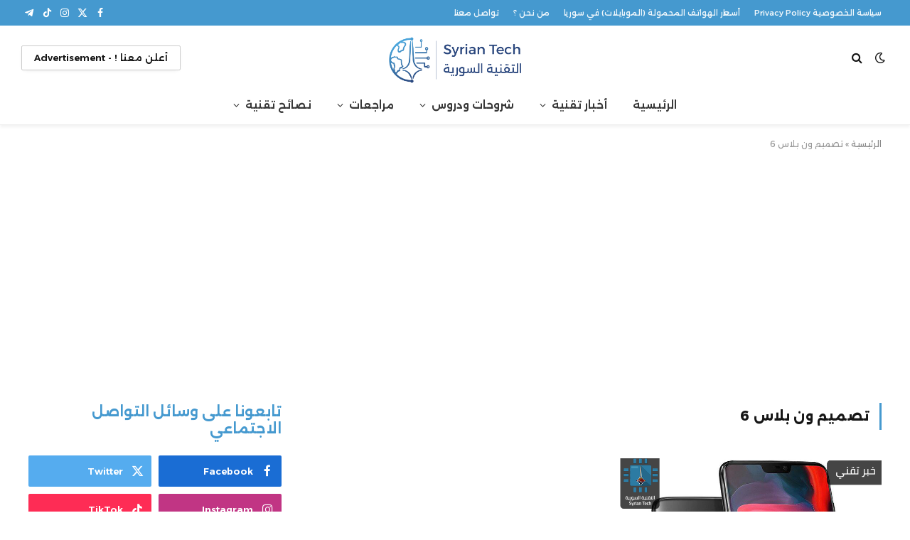

--- FILE ---
content_type: text/html; charset=UTF-8
request_url: https://syriantech.com/tag/%D8%AA%D8%B5%D9%85%D9%8A%D9%85-%D9%88%D9%86-%D8%A8%D9%84%D8%A7%D8%B3-6/
body_size: 41558
content:
<!DOCTYPE html>
<html dir="rtl" lang="ar" class="s-light site-s-light">

<head>

	<meta charset="UTF-8" />
	<meta name="viewport" content="width=device-width, initial-scale=1" />
	<meta name='robots' content='index, follow, max-image-preview:large, max-snippet:-1, max-video-preview:-1' />

	<!-- This site is optimized with the Yoast SEO plugin v26.7 - https://yoast.com/wordpress/plugins/seo/ -->
	<title>تصميم ون بلاس 6 - التقنية السورية Syrian Tech</title><link rel="preload" as="font" href="https://syriantech.com/wp-content/themes/smart-mag/css/icons/fonts/ts-icons.woff2?v3.2" type="font/woff2" crossorigin="anonymous" />
	<link rel="canonical" href="https://syriantech.com/amp/tag/تصميم-ون-بلاس-6/" />
	<meta property="og:locale" content="ar_AR" />
	<meta property="og:type" content="article" />
	<meta property="og:title" content="تصميم ون بلاس 6 - التقنية السورية Syrian Tech" />
	<meta property="og:url" content="https://syriantech.com/amp/tag/تصميم-ون-بلاس-6/" />
	<meta property="og:site_name" content="التقنية السورية Syrian Tech" />
	<meta name="twitter:card" content="summary_large_image" />
	<meta name="twitter:site" content="@SyrianTech" />
	<script type="application/ld+json" class="yoast-schema-graph">{"@context":"https://schema.org","@graph":[{"@type":"CollectionPage","@id":"https://syriantech.com/amp/tag/%d8%aa%d8%b5%d9%85%d9%8a%d9%85-%d9%88%d9%86-%d8%a8%d9%84%d8%a7%d8%b3-6/","url":"https://syriantech.com/amp/tag/%d8%aa%d8%b5%d9%85%d9%8a%d9%85-%d9%88%d9%86-%d8%a8%d9%84%d8%a7%d8%b3-6/","name":"تصميم ون بلاس 6 - التقنية السورية Syrian Tech","isPartOf":{"@id":"https://syriantech.com/#website"},"primaryImageOfPage":{"@id":"https://syriantech.com/amp/tag/%d8%aa%d8%b5%d9%85%d9%8a%d9%85-%d9%88%d9%86-%d8%a8%d9%84%d8%a7%d8%b3-6/#primaryimage"},"image":{"@id":"https://syriantech.com/amp/tag/%d8%aa%d8%b5%d9%85%d9%8a%d9%85-%d9%88%d9%86-%d8%a8%d9%84%d8%a7%d8%b3-6/#primaryimage"},"thumbnailUrl":"https://syriantechbucket.s3.eu-west-1.amazonaws.com/wp-content/uploads/2018/05/03191718/OnePlus6-spec-leaks-FI.png","breadcrumb":{"@id":"https://syriantech.com/amp/tag/%d8%aa%d8%b5%d9%85%d9%8a%d9%85-%d9%88%d9%86-%d8%a8%d9%84%d8%a7%d8%b3-6/#breadcrumb"},"inLanguage":"ar"},{"@type":"ImageObject","inLanguage":"ar","@id":"https://syriantech.com/amp/tag/%d8%aa%d8%b5%d9%85%d9%8a%d9%85-%d9%88%d9%86-%d8%a8%d9%84%d8%a7%d8%b3-6/#primaryimage","url":"https://syriantechbucket.s3.eu-west-1.amazonaws.com/wp-content/uploads/2018/05/03191718/OnePlus6-spec-leaks-FI.png","contentUrl":"https://syriantechbucket.s3.eu-west-1.amazonaws.com/wp-content/uploads/2018/05/03191718/OnePlus6-spec-leaks-FI.png","width":750,"height":430},{"@type":"BreadcrumbList","@id":"https://syriantech.com/amp/tag/%d8%aa%d8%b5%d9%85%d9%8a%d9%85-%d9%88%d9%86-%d8%a8%d9%84%d8%a7%d8%b3-6/#breadcrumb","itemListElement":[{"@type":"ListItem","position":1,"name":"الرئيسية","item":"https://syriantech.com/"},{"@type":"ListItem","position":2,"name":"تصميم ون بلاس 6"}]},{"@type":"WebSite","@id":"https://syriantech.com/#website","url":"https://syriantech.com/","name":"التقنية السورية Syrian Tech","description":"أخبار ودروس ونصائح ومراجعات تقنية","potentialAction":[{"@type":"SearchAction","target":{"@type":"EntryPoint","urlTemplate":"https://syriantech.com/?s={search_term_string}"},"query-input":{"@type":"PropertyValueSpecification","valueRequired":true,"valueName":"search_term_string"}}],"inLanguage":"ar"}]}</script>
	<!-- / Yoast SEO plugin. -->


<link rel='dns-prefetch' href='//news.google.com' />
<link rel='dns-prefetch' href='//www.googletagmanager.com' />
<link rel='dns-prefetch' href='//fonts.googleapis.com' />
<link rel='dns-prefetch' href='//pagead2.googlesyndication.com' />
<link rel="alternate" type="application/rss+xml" title="التقنية السورية Syrian Tech &laquo; الخلاصة" href="https://syriantech.com/feed/" />
<link rel="alternate" type="application/rss+xml" title="التقنية السورية Syrian Tech &laquo; خلاصة التعليقات" href="https://syriantech.com/comments/feed/" />
<link rel="alternate" type="application/rss+xml" title="التقنية السورية Syrian Tech &laquo; تصميم ون بلاس 6 خلاصة الوسوم" href="https://syriantech.com/tag/%d8%aa%d8%b5%d9%85%d9%8a%d9%85-%d9%88%d9%86-%d8%a8%d9%84%d8%a7%d8%b3-6/feed/" />
<style id='wp-img-auto-sizes-contain-inline-css' type='text/css'>
img:is([sizes=auto i],[sizes^="auto," i]){contain-intrinsic-size:3000px 1500px}
/*# sourceURL=wp-img-auto-sizes-contain-inline-css */
</style>

<style id='wp-emoji-styles-inline-css' type='text/css'>

	img.wp-smiley, img.emoji {
		display: inline !important;
		border: none !important;
		box-shadow: none !important;
		height: 1em !important;
		width: 1em !important;
		margin: 0 0.07em !important;
		vertical-align: -0.1em !important;
		background: none !important;
		padding: 0 !important;
	}
/*# sourceURL=wp-emoji-styles-inline-css */
</style>
<link rel='stylesheet' id='wp-block-library-rtl-css' href='https://syriantech.com/wp-includes/css/dist/block-library/style-rtl.min.css?ver=6.9' type='text/css' media='all' />
<style id='classic-theme-styles-inline-css' type='text/css'>
/*! This file is auto-generated */
.wp-block-button__link{color:#fff;background-color:#32373c;border-radius:9999px;box-shadow:none;text-decoration:none;padding:calc(.667em + 2px) calc(1.333em + 2px);font-size:1.125em}.wp-block-file__button{background:#32373c;color:#fff;text-decoration:none}
/*# sourceURL=/wp-includes/css/classic-themes.min.css */
</style>
<style id='global-styles-inline-css' type='text/css'>
:root{--wp--preset--aspect-ratio--square: 1;--wp--preset--aspect-ratio--4-3: 4/3;--wp--preset--aspect-ratio--3-4: 3/4;--wp--preset--aspect-ratio--3-2: 3/2;--wp--preset--aspect-ratio--2-3: 2/3;--wp--preset--aspect-ratio--16-9: 16/9;--wp--preset--aspect-ratio--9-16: 9/16;--wp--preset--color--black: #000000;--wp--preset--color--cyan-bluish-gray: #abb8c3;--wp--preset--color--white: #ffffff;--wp--preset--color--pale-pink: #f78da7;--wp--preset--color--vivid-red: #cf2e2e;--wp--preset--color--luminous-vivid-orange: #ff6900;--wp--preset--color--luminous-vivid-amber: #fcb900;--wp--preset--color--light-green-cyan: #7bdcb5;--wp--preset--color--vivid-green-cyan: #00d084;--wp--preset--color--pale-cyan-blue: #8ed1fc;--wp--preset--color--vivid-cyan-blue: #0693e3;--wp--preset--color--vivid-purple: #9b51e0;--wp--preset--gradient--vivid-cyan-blue-to-vivid-purple: linear-gradient(135deg,rgb(6,147,227) 0%,rgb(155,81,224) 100%);--wp--preset--gradient--light-green-cyan-to-vivid-green-cyan: linear-gradient(135deg,rgb(122,220,180) 0%,rgb(0,208,130) 100%);--wp--preset--gradient--luminous-vivid-amber-to-luminous-vivid-orange: linear-gradient(135deg,rgb(252,185,0) 0%,rgb(255,105,0) 100%);--wp--preset--gradient--luminous-vivid-orange-to-vivid-red: linear-gradient(135deg,rgb(255,105,0) 0%,rgb(207,46,46) 100%);--wp--preset--gradient--very-light-gray-to-cyan-bluish-gray: linear-gradient(135deg,rgb(238,238,238) 0%,rgb(169,184,195) 100%);--wp--preset--gradient--cool-to-warm-spectrum: linear-gradient(135deg,rgb(74,234,220) 0%,rgb(151,120,209) 20%,rgb(207,42,186) 40%,rgb(238,44,130) 60%,rgb(251,105,98) 80%,rgb(254,248,76) 100%);--wp--preset--gradient--blush-light-purple: linear-gradient(135deg,rgb(255,206,236) 0%,rgb(152,150,240) 100%);--wp--preset--gradient--blush-bordeaux: linear-gradient(135deg,rgb(254,205,165) 0%,rgb(254,45,45) 50%,rgb(107,0,62) 100%);--wp--preset--gradient--luminous-dusk: linear-gradient(135deg,rgb(255,203,112) 0%,rgb(199,81,192) 50%,rgb(65,88,208) 100%);--wp--preset--gradient--pale-ocean: linear-gradient(135deg,rgb(255,245,203) 0%,rgb(182,227,212) 50%,rgb(51,167,181) 100%);--wp--preset--gradient--electric-grass: linear-gradient(135deg,rgb(202,248,128) 0%,rgb(113,206,126) 100%);--wp--preset--gradient--midnight: linear-gradient(135deg,rgb(2,3,129) 0%,rgb(40,116,252) 100%);--wp--preset--font-size--small: 13px;--wp--preset--font-size--medium: 20px;--wp--preset--font-size--large: 36px;--wp--preset--font-size--x-large: 42px;--wp--preset--spacing--20: 0.44rem;--wp--preset--spacing--30: 0.67rem;--wp--preset--spacing--40: 1rem;--wp--preset--spacing--50: 1.5rem;--wp--preset--spacing--60: 2.25rem;--wp--preset--spacing--70: 3.38rem;--wp--preset--spacing--80: 5.06rem;--wp--preset--shadow--natural: 6px 6px 9px rgba(0, 0, 0, 0.2);--wp--preset--shadow--deep: 12px 12px 50px rgba(0, 0, 0, 0.4);--wp--preset--shadow--sharp: 6px 6px 0px rgba(0, 0, 0, 0.2);--wp--preset--shadow--outlined: 6px 6px 0px -3px rgb(255, 255, 255), 6px 6px rgb(0, 0, 0);--wp--preset--shadow--crisp: 6px 6px 0px rgb(0, 0, 0);}:where(.is-layout-flex){gap: 0.5em;}:where(.is-layout-grid){gap: 0.5em;}body .is-layout-flex{display: flex;}.is-layout-flex{flex-wrap: wrap;align-items: center;}.is-layout-flex > :is(*, div){margin: 0;}body .is-layout-grid{display: grid;}.is-layout-grid > :is(*, div){margin: 0;}:where(.wp-block-columns.is-layout-flex){gap: 2em;}:where(.wp-block-columns.is-layout-grid){gap: 2em;}:where(.wp-block-post-template.is-layout-flex){gap: 1.25em;}:where(.wp-block-post-template.is-layout-grid){gap: 1.25em;}.has-black-color{color: var(--wp--preset--color--black) !important;}.has-cyan-bluish-gray-color{color: var(--wp--preset--color--cyan-bluish-gray) !important;}.has-white-color{color: var(--wp--preset--color--white) !important;}.has-pale-pink-color{color: var(--wp--preset--color--pale-pink) !important;}.has-vivid-red-color{color: var(--wp--preset--color--vivid-red) !important;}.has-luminous-vivid-orange-color{color: var(--wp--preset--color--luminous-vivid-orange) !important;}.has-luminous-vivid-amber-color{color: var(--wp--preset--color--luminous-vivid-amber) !important;}.has-light-green-cyan-color{color: var(--wp--preset--color--light-green-cyan) !important;}.has-vivid-green-cyan-color{color: var(--wp--preset--color--vivid-green-cyan) !important;}.has-pale-cyan-blue-color{color: var(--wp--preset--color--pale-cyan-blue) !important;}.has-vivid-cyan-blue-color{color: var(--wp--preset--color--vivid-cyan-blue) !important;}.has-vivid-purple-color{color: var(--wp--preset--color--vivid-purple) !important;}.has-black-background-color{background-color: var(--wp--preset--color--black) !important;}.has-cyan-bluish-gray-background-color{background-color: var(--wp--preset--color--cyan-bluish-gray) !important;}.has-white-background-color{background-color: var(--wp--preset--color--white) !important;}.has-pale-pink-background-color{background-color: var(--wp--preset--color--pale-pink) !important;}.has-vivid-red-background-color{background-color: var(--wp--preset--color--vivid-red) !important;}.has-luminous-vivid-orange-background-color{background-color: var(--wp--preset--color--luminous-vivid-orange) !important;}.has-luminous-vivid-amber-background-color{background-color: var(--wp--preset--color--luminous-vivid-amber) !important;}.has-light-green-cyan-background-color{background-color: var(--wp--preset--color--light-green-cyan) !important;}.has-vivid-green-cyan-background-color{background-color: var(--wp--preset--color--vivid-green-cyan) !important;}.has-pale-cyan-blue-background-color{background-color: var(--wp--preset--color--pale-cyan-blue) !important;}.has-vivid-cyan-blue-background-color{background-color: var(--wp--preset--color--vivid-cyan-blue) !important;}.has-vivid-purple-background-color{background-color: var(--wp--preset--color--vivid-purple) !important;}.has-black-border-color{border-color: var(--wp--preset--color--black) !important;}.has-cyan-bluish-gray-border-color{border-color: var(--wp--preset--color--cyan-bluish-gray) !important;}.has-white-border-color{border-color: var(--wp--preset--color--white) !important;}.has-pale-pink-border-color{border-color: var(--wp--preset--color--pale-pink) !important;}.has-vivid-red-border-color{border-color: var(--wp--preset--color--vivid-red) !important;}.has-luminous-vivid-orange-border-color{border-color: var(--wp--preset--color--luminous-vivid-orange) !important;}.has-luminous-vivid-amber-border-color{border-color: var(--wp--preset--color--luminous-vivid-amber) !important;}.has-light-green-cyan-border-color{border-color: var(--wp--preset--color--light-green-cyan) !important;}.has-vivid-green-cyan-border-color{border-color: var(--wp--preset--color--vivid-green-cyan) !important;}.has-pale-cyan-blue-border-color{border-color: var(--wp--preset--color--pale-cyan-blue) !important;}.has-vivid-cyan-blue-border-color{border-color: var(--wp--preset--color--vivid-cyan-blue) !important;}.has-vivid-purple-border-color{border-color: var(--wp--preset--color--vivid-purple) !important;}.has-vivid-cyan-blue-to-vivid-purple-gradient-background{background: var(--wp--preset--gradient--vivid-cyan-blue-to-vivid-purple) !important;}.has-light-green-cyan-to-vivid-green-cyan-gradient-background{background: var(--wp--preset--gradient--light-green-cyan-to-vivid-green-cyan) !important;}.has-luminous-vivid-amber-to-luminous-vivid-orange-gradient-background{background: var(--wp--preset--gradient--luminous-vivid-amber-to-luminous-vivid-orange) !important;}.has-luminous-vivid-orange-to-vivid-red-gradient-background{background: var(--wp--preset--gradient--luminous-vivid-orange-to-vivid-red) !important;}.has-very-light-gray-to-cyan-bluish-gray-gradient-background{background: var(--wp--preset--gradient--very-light-gray-to-cyan-bluish-gray) !important;}.has-cool-to-warm-spectrum-gradient-background{background: var(--wp--preset--gradient--cool-to-warm-spectrum) !important;}.has-blush-light-purple-gradient-background{background: var(--wp--preset--gradient--blush-light-purple) !important;}.has-blush-bordeaux-gradient-background{background: var(--wp--preset--gradient--blush-bordeaux) !important;}.has-luminous-dusk-gradient-background{background: var(--wp--preset--gradient--luminous-dusk) !important;}.has-pale-ocean-gradient-background{background: var(--wp--preset--gradient--pale-ocean) !important;}.has-electric-grass-gradient-background{background: var(--wp--preset--gradient--electric-grass) !important;}.has-midnight-gradient-background{background: var(--wp--preset--gradient--midnight) !important;}.has-small-font-size{font-size: var(--wp--preset--font-size--small) !important;}.has-medium-font-size{font-size: var(--wp--preset--font-size--medium) !important;}.has-large-font-size{font-size: var(--wp--preset--font-size--large) !important;}.has-x-large-font-size{font-size: var(--wp--preset--font-size--x-large) !important;}
:where(.wp-block-post-template.is-layout-flex){gap: 1.25em;}:where(.wp-block-post-template.is-layout-grid){gap: 1.25em;}
:where(.wp-block-term-template.is-layout-flex){gap: 1.25em;}:where(.wp-block-term-template.is-layout-grid){gap: 1.25em;}
:where(.wp-block-columns.is-layout-flex){gap: 2em;}:where(.wp-block-columns.is-layout-grid){gap: 2em;}
:root :where(.wp-block-pullquote){font-size: 1.5em;line-height: 1.6;}
/*# sourceURL=global-styles-inline-css */
</style>
<link rel='stylesheet' id='smartmag-core-css' href='https://syriantech.com/wp-content/themes/smart-mag/css/rtl/rtl.css?ver=10.3.2' type='text/css' media='all' />
<style id='smartmag-core-inline-css' type='text/css'>
:root { --c-main: #4599cf;
--c-main-rgb: 69,153,207;
--text-font: "Alexandria", system-ui, -apple-system, "Segoe UI", Arial, sans-serif;
--body-font: "Alexandria", system-ui, -apple-system, "Segoe UI", Arial, sans-serif;
--title-fw-bold: 600;
--excerpt-size: 14px; }
.post-title:not(._) { font-weight: 600; font-style: normal; text-transform: initial; line-height: 1.75; }
.smart-head-main { --c-shadow: rgba(0,0,0,0.05); }
.smart-head-main .smart-head-top { --head-h: 36px; background-color: var(--c-main); }
.smart-head-main .smart-head-mid { --head-h: 85px; }
.smart-head-main .smart-head-bot { border-top-width: 0px; }
.navigation { font-family: var(--body-font); }
.navigation-main .menu > li > a { font-weight: 600; }
.navigation-main { --nav-items-space: 18px; }
.s-light .navigation-main { --c-nav: #383838; }
.s-light .navigation { --c-nav-blip: #353535; }
.mobile-menu { font-family: var(--body-font); }
.navigation-small { font-family: "Alexandria", system-ui, -apple-system, "Segoe UI", Arial, sans-serif; }
.navigation-small .menu > li > a { font-family: "Alexandria", system-ui, -apple-system, "Segoe UI", Arial, sans-serif; font-size: 11px; font-weight: 500; }
.smart-head .navigation-small { --nav-items-space: 10px; }
.navigation-small .menu > li > a:after { display: none; }
.s-dark .navigation-small { --c-nav: rgba(255,255,255,0.92); --c-nav-hov: #ffffff; }
.smart-head-main .spc-social { --c-spc-social: #ffffff; --c-spc-social-hov: #f2f2f2; }
.smart-head-main .logo-is-image { padding-top: 6px; }
.smart-head-main .search-icon:hover { color: #f2f2f2; }
.smart-head-main .scheme-switcher a:hover { color: #f2f2f2; }
.smart-head .ts-button1 { text-transform: initial; letter-spacing: -0em; }
.block-head-e2 .heading { font-weight: 600; color: var(--c-main); }
.entry-content { font-size: 16px; line-height: 1.8; }
@media (min-width: 941px) and (max-width: 1200px) { .navigation-small .menu > li > a { font-size: calc(10px + (11px - 10px) * .7); } }
@media (max-width: 767px) { .mobile-menu { font-size: 12px; } }


/*# sourceURL=smartmag-core-inline-css */
</style>
<link rel='stylesheet' id='smartmag-magnific-popup-css' href='https://syriantech.com/wp-content/themes/smart-mag/css/lightbox.css?ver=10.3.2' type='text/css' media='all' />
<link rel='stylesheet' id='smartmag-icons-css' href='https://syriantech.com/wp-content/themes/smart-mag/css/icons/icons.css?ver=10.3.2' type='text/css' media='all' />
<link crossorigin="anonymous" rel='stylesheet' id='smartmag-gfonts-custom-css' href='https://fonts.googleapis.com/css?family=Alexandria%3A400%2C500%2C600%2C700&#038;display=swap' type='text/css' media='all' />
<script type="text/javascript" id="smartmag-lazy-inline-js-after">
/* <![CDATA[ */
/**
 * @copyright ThemeSphere
 * @preserve
 */
var BunyadLazy={};BunyadLazy.load=function(){function a(e,n){var t={};e.dataset.bgset&&e.dataset.sizes?(t.sizes=e.dataset.sizes,t.srcset=e.dataset.bgset):t.src=e.dataset.bgsrc,function(t){var a=t.dataset.ratio;if(0<a){const e=t.parentElement;if(e.classList.contains("media-ratio")){const n=e.style;n.getPropertyValue("--a-ratio")||(n.paddingBottom=100/a+"%")}}}(e);var a,o=document.createElement("img");for(a in o.onload=function(){var t="url('"+(o.currentSrc||o.src)+"')",a=e.style;a.backgroundImage!==t&&requestAnimationFrame(()=>{a.backgroundImage=t,n&&n()}),o.onload=null,o.onerror=null,o=null},o.onerror=o.onload,t)o.setAttribute(a,t[a]);o&&o.complete&&0<o.naturalWidth&&o.onload&&o.onload()}function e(t){t.dataset.loaded||a(t,()=>{document.dispatchEvent(new Event("lazyloaded")),t.dataset.loaded=1})}function n(t){"complete"===document.readyState?t():window.addEventListener("load",t)}return{initEarly:function(){var t,a=()=>{document.querySelectorAll(".img.bg-cover:not(.lazyload)").forEach(e)};"complete"!==document.readyState?(t=setInterval(a,150),n(()=>{a(),clearInterval(t)})):a()},callOnLoad:n,initBgImages:function(t){t&&n(()=>{document.querySelectorAll(".img.bg-cover").forEach(e)})},bgLoad:a}}(),BunyadLazy.load.initEarly();
//# sourceURL=smartmag-lazy-inline-js-after
/* ]]> */
</script>

<!-- Google tag (gtag.js) snippet added by Site Kit -->
<!-- Google Analytics snippet added by Site Kit -->
<script type="text/javascript" src="https://www.googletagmanager.com/gtag/js?id=GT-WF3BWWG" id="google_gtagjs-js" async></script>
<script type="text/javascript" id="google_gtagjs-js-after">
/* <![CDATA[ */
window.dataLayer = window.dataLayer || [];function gtag(){dataLayer.push(arguments);}
gtag("set","linker",{"domains":["syriantech.com"]});
gtag("js", new Date());
gtag("set", "developer_id.dZTNiMT", true);
gtag("config", "GT-WF3BWWG");
 window._googlesitekit = window._googlesitekit || {}; window._googlesitekit.throttledEvents = []; window._googlesitekit.gtagEvent = (name, data) => { var key = JSON.stringify( { name, data } ); if ( !! window._googlesitekit.throttledEvents[ key ] ) { return; } window._googlesitekit.throttledEvents[ key ] = true; setTimeout( () => { delete window._googlesitekit.throttledEvents[ key ]; }, 5 ); gtag( "event", name, { ...data, event_source: "site-kit" } ); }; 
//# sourceURL=google_gtagjs-js-after
/* ]]> */
</script>
<script type="text/javascript" src="https://syriantech.com/wp-includes/js/jquery/jquery.min.js?ver=3.7.1" id="jquery-core-js"></script>
<script type="text/javascript" src="https://syriantech.com/wp-includes/js/jquery/jquery-migrate.min.js?ver=3.4.1" id="jquery-migrate-js"></script>
<link rel="https://api.w.org/" href="https://syriantech.com/wp-json/" /><link rel="alternate" title="JSON" type="application/json" href="https://syriantech.com/wp-json/wp/v2/tags/17492" /><link rel="EditURI" type="application/rsd+xml" title="RSD" href="https://syriantech.com/xmlrpc.php?rsd" />
<meta name="generator" content="WordPress 6.9" />
<meta name="generator" content="Site Kit by Google 1.168.0" />
		<script>
		var BunyadSchemeKey = 'bunyad-scheme';
		(() => {
			const d = document.documentElement;
			const c = d.classList;
			var scheme = localStorage.getItem(BunyadSchemeKey);
			
			if (scheme) {
				d.dataset.origClass = c;
				scheme === 'dark' ? c.remove('s-light', 'site-s-light') : c.remove('s-dark', 'site-s-dark');
				c.add('site-s-' + scheme, 's-' + scheme);
			}
		})();
		</script>
		
<!-- Google AdSense meta tags added by Site Kit -->
<meta name="google-adsense-platform-account" content="ca-host-pub-2644536267352236">
<meta name="google-adsense-platform-domain" content="sitekit.withgoogle.com">
<!-- End Google AdSense meta tags added by Site Kit -->
<meta name="generator" content="Elementor 3.34.2; features: e_font_icon_svg, additional_custom_breakpoints; settings: css_print_method-external, google_font-enabled, font_display-swap">
      <meta name="onesignal" content="wordpress-plugin"/>
            <script>

      window.OneSignalDeferred = window.OneSignalDeferred || [];

      OneSignalDeferred.push(function(OneSignal) {
        var oneSignal_options = {};
        window._oneSignalInitOptions = oneSignal_options;

        oneSignal_options['serviceWorkerParam'] = { scope: '/' };
oneSignal_options['serviceWorkerPath'] = 'OneSignalSDKWorker.js.php';

        OneSignal.Notifications.setDefaultUrl("https://syriantech.com");

        oneSignal_options['wordpress'] = true;
oneSignal_options['appId'] = '2b6a319a-ad32-4cb6-9f33-8d2ca9beec87';
oneSignal_options['allowLocalhostAsSecureOrigin'] = true;
oneSignal_options['welcomeNotification'] = { };
oneSignal_options['welcomeNotification']['title'] = "التقنية السورية Syrian Tech";
oneSignal_options['welcomeNotification']['message'] = "شكراً لك للتسجيل";
oneSignal_options['path'] = "https://syriantech.com/wp-content/plugins/onesignal-free-web-push-notifications/sdk_files/";
oneSignal_options['safari_web_id'] = "web.onesignal.auto.56640081-e0ac-44c5-9d26-db4b2624f604";
oneSignal_options['persistNotification'] = true;
oneSignal_options['promptOptions'] = { };
oneSignal_options['promptOptions']['actionMessage'] = "يمكنك الحصول على إشعارات بأحدث المقالات على موقعنا";
oneSignal_options['promptOptions']['exampleNotificationTitleDesktop'] = "إشعارات الموقع";
oneSignal_options['promptOptions']['exampleNotificationMessageDesktop'] = "ستظهر الإشعارات على جهازك";
oneSignal_options['promptOptions']['exampleNotificationTitleMobile'] = "إشعارات الموقع";
oneSignal_options['promptOptions']['exampleNotificationMessageMobile'] = "ستظهر الإشعارات على جهازك";
oneSignal_options['promptOptions']['exampleNotificationCaption'] = "يمكنك إلغاء اشتراكك في أي وقت";
oneSignal_options['promptOptions']['acceptButtonText'] = "استمرار";
oneSignal_options['promptOptions']['cancelButtonText'] = "لا شكراً";
oneSignal_options['promptOptions']['siteName'] = "http://syriantech.com";
oneSignal_options['promptOptions']['autoAcceptTitle'] = "اضغط السماح";
oneSignal_options['notifyButton'] = { };
oneSignal_options['notifyButton']['enable'] = true;
oneSignal_options['notifyButton']['position'] = 'bottom-left';
oneSignal_options['notifyButton']['theme'] = 'inverse';
oneSignal_options['notifyButton']['size'] = 'large';
oneSignal_options['notifyButton']['showCredit'] = false;
oneSignal_options['notifyButton']['text'] = {};
oneSignal_options['notifyButton']['text']['tip.state.unsubscribed'] = 'اضغط للحصول على إشعارات بأحدث المقالات على موقعنا';
oneSignal_options['notifyButton']['text']['tip.state.subscribed'] = 'لقد قمت بالتسجيل في الحصول على الإشعارات من موقعنا';
oneSignal_options['notifyButton']['text']['tip.state.blocked'] = 'لقد قمت بحظر الإشعارات من موقعنا :( ';
oneSignal_options['notifyButton']['text']['message.action.subscribed'] = 'شكراً لك .';
oneSignal_options['notifyButton']['text']['message.action.resubscribed'] = 'ستصلك إشعارات بأحدث المقالات على موقعنا';
oneSignal_options['notifyButton']['text']['message.action.unsubscribed'] = 'لن تصلك إشعارات من موقعنا بعد الآن';
oneSignal_options['notifyButton']['text']['dialog.main.title'] = 'إدارة الإشعارات من الموقع';
oneSignal_options['notifyButton']['text']['dialog.main.button.subscribe'] = 'التسجيل للحصول على الإشعارات';
oneSignal_options['notifyButton']['text']['dialog.main.button.unsubscribe'] = 'إلغاء التسجيل';
oneSignal_options['notifyButton']['text']['dialog.blocked.title'] = 'إلغاء حظر الإشعارات';
oneSignal_options['notifyButton']['text']['dialog.blocked.message'] = 'اتبع هذه التعليمات لتسمح بالإشعارات';
oneSignal_options['notifyButton']['colors'] = {};
oneSignal_options['notifyButton']['colors']['circle.foreground'] = '#2c7ba3';
oneSignal_options['notifyButton']['colors']['dialog.button.background'] = '#2c7ba3';
oneSignal_options['notifyButton']['colors']['dialog.button.background.hovering'] = '#266788';
oneSignal_options['notifyButton']['colors']['dialog.button.background.active'] = '#1e5069';
              OneSignal.init(window._oneSignalInitOptions);
              OneSignal.Slidedown.promptPush()      });

      function documentInitOneSignal() {
        var oneSignal_elements = document.getElementsByClassName("OneSignal-prompt");

        var oneSignalLinkClickHandler = function(event) { OneSignal.Notifications.requestPermission(); event.preventDefault(); };        for(var i = 0; i < oneSignal_elements.length; i++)
          oneSignal_elements[i].addEventListener('click', oneSignalLinkClickHandler, false);
      }

      if (document.readyState === 'complete') {
           documentInitOneSignal();
      }
      else {
           window.addEventListener("load", function(event){
               documentInitOneSignal();
          });
      }
    </script>
			<style>
				.e-con.e-parent:nth-of-type(n+4):not(.e-lazyloaded):not(.e-no-lazyload),
				.e-con.e-parent:nth-of-type(n+4):not(.e-lazyloaded):not(.e-no-lazyload) * {
					background-image: none !important;
				}
				@media screen and (max-height: 1024px) {
					.e-con.e-parent:nth-of-type(n+3):not(.e-lazyloaded):not(.e-no-lazyload),
					.e-con.e-parent:nth-of-type(n+3):not(.e-lazyloaded):not(.e-no-lazyload) * {
						background-image: none !important;
					}
				}
				@media screen and (max-height: 640px) {
					.e-con.e-parent:nth-of-type(n+2):not(.e-lazyloaded):not(.e-no-lazyload),
					.e-con.e-parent:nth-of-type(n+2):not(.e-lazyloaded):not(.e-no-lazyload) * {
						background-image: none !important;
					}
				}
			</style>
			<link rel="amphtml" href="https://syriantech.com/tag/%D8%AA%D8%B5%D9%85%D9%8A%D9%85-%D9%88%D9%86-%D8%A8%D9%84%D8%A7%D8%B3-6/amp/">
<!-- Google AdSense snippet added by Site Kit -->
<script type="text/javascript" async="async" src="https://pagead2.googlesyndication.com/pagead/js/adsbygoogle.js?client=ca-pub-5791074959679608&amp;host=ca-host-pub-2644536267352236" crossorigin="anonymous"></script>

<!-- End Google AdSense snippet added by Site Kit -->
<link rel="icon" href="https://syriantech.com/wp-content/uploads/2020/04/cropped-fav-1-32x32.png" sizes="32x32" />
<link rel="icon" href="https://syriantech.com/wp-content/uploads/2020/04/cropped-fav-1-192x192.png" sizes="192x192" />
<link rel="apple-touch-icon" href="https://syriantech.com/wp-content/uploads/2020/04/cropped-fav-1-180x180.png" />
<meta name="msapplication-TileImage" content="https://syriantech.com/wp-content/uploads/2020/04/cropped-fav-1-270x270.png" />


</head>

<body class="rtl archive tag tag----6 tag-17492 wp-theme-smart-mag right-sidebar has-lb has-lb-sm ts-img-hov-fade layout-normal elementor-default elementor-kit-79715">



<div class="main-wrap">

	
<div class="off-canvas-backdrop"></div>
<div class="mobile-menu-container off-canvas hide-widgets-sm" id="off-canvas">

	<div class="off-canvas-head">
		<a href="#" class="close">
			<span class="visuallyhidden">Close Menu</span>
			<i class="tsi tsi-times"></i>
		</a>

		<div class="ts-logo">
					</div>
	</div>

	<div class="off-canvas-content">

		
			<ul id="menu-%d9%82%d8%a7%d8%a6%d9%85%d8%a9-%d8%a7%d9%84%d9%85%d9%88%d8%a8%d8%a7%d9%8a%d9%84" class="mobile-menu"><li id="menu-item-79989" class="menu-item menu-item-type-post_type menu-item-object-page menu-item-home menu-item-79989"><a href="https://syriantech.com/">الرئيسية</a></li>
<li id="menu-item-79990" class="menu-item menu-item-type-taxonomy menu-item-object-category menu-item-79990"><a href="https://syriantech.com/category/tech-news/">أخبار تقنية</a></li>
<li id="menu-item-79996" class="menu-item menu-item-type-taxonomy menu-item-object-category menu-item-79996"><a href="https://syriantech.com/category/how-to/">شروحات ودروس</a></li>
<li id="menu-item-80001" class="menu-item menu-item-type-taxonomy menu-item-object-category menu-item-80001"><a href="https://syriantech.com/category/reviews/">مراجعات</a></li>
<li id="menu-item-80005" class="menu-item menu-item-type-taxonomy menu-item-object-category menu-item-80005"><a href="https://syriantech.com/category/tech-tips/">نصائح تقنية</a></li>
<li id="menu-item-80014" class="menu-item menu-item-type-post_type menu-item-object-page menu-item-80014"><a href="https://syriantech.com/mobile-prices-syria/">أسعار الموبايلات في سوريا</a></li>
<li id="menu-item-80009" class="menu-item menu-item-type-post_type menu-item-object-page menu-item-80009"><a href="https://syriantech.com/advertise-with-us/">أعلن معنا !</a></li>
<li id="menu-item-80010" class="menu-item menu-item-type-post_type menu-item-object-page menu-item-80010"><a href="https://syriantech.com/contact-us/">تواصل معنا</a></li>
<li id="menu-item-80011" class="menu-item menu-item-type-post_type menu-item-object-page menu-item-80011"><a href="https://syriantech.com/about-us/">من نحن ؟</a></li>
</ul>
		
		
		
		<div class="spc-social-block spc-social spc-social-b smart-head-social">
		
			
				<a href="https://www.facebook.com/Syrian.Technology/" class="link service s-facebook" target="_blank" rel="nofollow noopener">
					<i class="icon tsi tsi-facebook"></i>					<span class="visuallyhidden">فيسبوك</span>
				</a>
									
			
				<a href="https://x.com/SyrianTech" class="link service s-twitter" target="_blank" rel="nofollow noopener">
					<i class="icon tsi tsi-twitter"></i>					<span class="visuallyhidden">X (Twitter)</span>
				</a>
									
			
				<a href="https://www.instagram.com/syrian.tech" class="link service s-instagram" target="_blank" rel="nofollow noopener">
					<i class="icon tsi tsi-instagram"></i>					<span class="visuallyhidden">الانستغرام</span>
				</a>
									
			
				<a href="https://www.tiktok.com/@mohammedbarakat_" class="link service s-tiktok" target="_blank" rel="nofollow noopener">
					<i class="icon tsi tsi-tiktok"></i>					<span class="visuallyhidden">تيكتوك</span>
				</a>
									
			
				<a href="https://t.me/Syrian_Technology" class="link service s-telegram" target="_blank" rel="nofollow noopener">
					<i class="icon tsi tsi-telegram"></i>					<span class="visuallyhidden">تيلقرام</span>
				</a>
									
			
		</div>

		
	</div>

</div>
<div class="smart-head smart-head-a smart-head-main" id="smart-head" data-sticky="auto" data-sticky-type="smart" data-sticky-full>
	
	<div class="smart-head-row smart-head-top s-dark smart-head-row-full">

		<div class="inner full">

							
				<div class="items items-left ">
					<div class="nav-wrap">
		<nav class="navigation navigation-small nav-hov-a">
			<ul id="menu-%d8%a7%d9%84%d9%82%d8%a7%d8%a6%d9%85%d8%a9-%d8%a3%d8%b9%d9%84%d9%89-%d8%a7%d9%84%d9%87%d9%8a%d8%af%d8%b1" class="menu"><li id="menu-item-24324" class="menu-item menu-item-type-post_type menu-item-object-page menu-item-privacy-policy menu-item-24324"><a rel="privacy-policy" href="https://syriantech.com/android-app-privacy-policy/">سياسة الخصوصية Privacy Policy</a></li>
<li id="menu-item-10453" class="menu-item menu-item-type-post_type menu-item-object-page menu-item-10453"><a href="https://syriantech.com/mobile-prices-syria/">أسعار الهواتف المحمولة (الموبايلات) في سوريا</a></li>
<li id="menu-item-849" class="menu-item menu-item-type-post_type menu-item-object-page menu-item-849"><a href="https://syriantech.com/about-us/">من نحن ؟</a></li>
<li id="menu-item-83" class="menu-item menu-item-type-post_type menu-item-object-page menu-item-83"><a href="https://syriantech.com/contact-us/">تواصل معنا</a></li>
</ul>		</nav>
	</div>
				</div>

							
				<div class="items items-center empty">
								</div>

							
				<div class="items items-right ">
				
		<div class="spc-social-block spc-social spc-social-a smart-head-social">
		
			
				<a href="https://www.facebook.com/Syrian.Technology/" class="link service s-facebook" target="_blank" rel="nofollow noopener">
					<i class="icon tsi tsi-facebook"></i>					<span class="visuallyhidden">فيسبوك</span>
				</a>
									
			
				<a href="https://x.com/SyrianTech" class="link service s-twitter" target="_blank" rel="nofollow noopener">
					<i class="icon tsi tsi-twitter"></i>					<span class="visuallyhidden">X (Twitter)</span>
				</a>
									
			
				<a href="https://www.instagram.com/syrian.tech" class="link service s-instagram" target="_blank" rel="nofollow noopener">
					<i class="icon tsi tsi-instagram"></i>					<span class="visuallyhidden">الانستغرام</span>
				</a>
									
			
				<a href="https://www.tiktok.com/@mohammedbarakat_" class="link service s-tiktok" target="_blank" rel="nofollow noopener">
					<i class="icon tsi tsi-tiktok"></i>					<span class="visuallyhidden">تيكتوك</span>
				</a>
									
			
				<a href="https://t.me/Syrian_Technology" class="link service s-telegram" target="_blank" rel="nofollow noopener">
					<i class="icon tsi tsi-telegram"></i>					<span class="visuallyhidden">تيلقرام</span>
				</a>
									
			
		</div>

						</div>

						
		</div>
	</div>

	
	<div class="smart-head-row smart-head-mid smart-head-row-3 is-light smart-head-row-full">

		<div class="inner full">

							
				<div class="items items-left ">
				
<div class="scheme-switcher has-icon-only">
	<a href="#" class="toggle is-icon toggle-dark" title="الوضع المظلم.">
		<i class="icon tsi tsi-moon"></i>
	</a>
	<a href="#" class="toggle is-icon toggle-light" title="Switch to Light Design.">
		<i class="icon tsi tsi-bright"></i>
	</a>
</div>

	<a href="#" class="search-icon has-icon-only is-icon" title="بحث">
		<i class="tsi tsi-search"></i>
	</a>

				</div>

							
				<div class="items items-center ">
					<a href="https://syriantech.com/" title="التقنية السورية Syrian Tech" rel="home" class="logo-link ts-logo logo-is-image">
		<span>
			
				
					<img fetchpriority="high" src="https://syriantechbucket.s3.eu-west-1.amazonaws.com/wp-content/uploads/2024/08/11012444/ST-Header-white.png" class="logo-image logo-image-dark" alt="التقنية السورية Syrian Tech" width="1373" height="480"/><img src="https://syriantechbucket.s3.eu-west-1.amazonaws.com/wp-content/uploads/2024/08/11012218/ST-Header.png" class="logo-image" alt="التقنية السورية Syrian Tech" width="1373" height="480"/>
									 
					</span>
	</a>				</div>

							
				<div class="items items-right ">
				
	<a href="https://syriantech.com/advertise-with-us/" class="ts-button ts-button-alt ts-button1">
		أعلن معنا ! - Advertisement	</a>
				</div>

						
		</div>
	</div>

	
	<div class="smart-head-row smart-head-bot smart-head-row-3 is-light has-center-nav smart-head-row-full">

		<div class="inner full">

							
				<div class="items items-left empty">
								</div>

							
				<div class="items items-center ">
					<div class="nav-wrap">
		<nav class="navigation navigation-main nav-hov-a">
			<ul id="menu-%d8%a7%d9%84%d9%82%d8%a7%d8%a6%d9%85%d8%a9-%d8%a7%d9%84%d8%b1%d8%a6%d9%8a%d8%b3%d9%8a%d8%a9" class="menu"><li id="menu-item-1051" class="menu-have-icon menu-icon-type-fontawesome menu-item menu-item-type-custom menu-item-object-custom menu-item-home menu-item-1051"><a href="http://syriantech.com/">الرئيسية</a></li>
<li id="menu-item-7575" class="menu-have-icon menu-icon-type-fontawesome menu-item menu-item-type-taxonomy menu-item-object-category menu-item-has-children menu-cat-4 menu-item-has-children item-mega-menu menu-item-7575"><a href="https://syriantech.com/category/tech-news/">أخبار تقنية</a>
<div class="sub-menu mega-menu mega-menu-a wrap">

		
	<div class="column sub-cats">
		
		<ol class="sub-nav">
							
				<li class="menu-item menu-item-type-taxonomy menu-item-object-category menu-cat-1214 menu-item-79940"><a href="https://syriantech.com/category/tech-news/apple-news/">أخبار آبل</a></li>
				
							
				<li class="menu-item menu-item-type-taxonomy menu-item-object-category menu-cat-1215 menu-item-79941"><a href="https://syriantech.com/category/tech-news/google-news/">أخبار جوجل</a></li>
				
							
				<li class="menu-item menu-item-type-taxonomy menu-item-object-category menu-cat-1218 menu-item-79942"><a href="https://syriantech.com/category/tech-news/facebook-news/">أخبار فيس بوك</a></li>
				
							
				<li class="menu-item menu-item-type-taxonomy menu-item-object-category menu-cat-1217 menu-item-79943"><a href="https://syriantech.com/category/tech-news/samsung-news/">أخبار سامسونج</a></li>
				
							
				<li class="menu-item menu-item-type-taxonomy menu-item-object-category menu-cat-1216 menu-item-79944"><a href="https://syriantech.com/category/tech-news/microsoft-news/">أخبار مايكروسوفت</a></li>
				
						
			<li class="menu-item view-all menu-cat-4"><a href="https://syriantech.com/category/tech-news/">مشاهدة الكل</a></li>
		</ol>
	
	</div>
	

		
	
	<section class="column recent-posts" data-columns="4">
					<div class="posts" data-id="1214">

						<section class="block-wrap block-grid cols-gap-sm mb-none" data-id="1">

				
			<div class="block-content">
					
	<div class="loop loop-grid loop-grid-sm grid grid-4 md:grid-2 xs:grid-1">

					
<article class="l-post grid-post grid-sm-post">

	
			<div class="media">

		
			<a href="https://syriantech.com/2026/01/apple-introduces-creator-studio-subscription-bundle/" class="image-link media-ratio ratio-16-9" title="آبل تطلق باقة جديدة تتضمن أبرز التطبيقات الإبداعية تحت اسم Apple Creator Studio"><span data-bgsrc="https://syriantechbucket.s3.eu-west-1.amazonaws.com/wp-content/uploads/2026/01/14214532/apple-introduces-creator-studio-subscription-bundle-450x253.jpg" class="img bg-cover wp-post-image attachment-bunyad-medium size-bunyad-medium lazyload" data-bgset="https://syriantechbucket.s3.eu-west-1.amazonaws.com/wp-content/uploads/2026/01/14214532/apple-introduces-creator-studio-subscription-bundle-450x253.jpg 450w, https://syriantechbucket.s3.eu-west-1.amazonaws.com/wp-content/uploads/2026/01/14214532/apple-introduces-creator-studio-subscription-bundle-300x169.jpg 300w, https://syriantechbucket.s3.eu-west-1.amazonaws.com/wp-content/uploads/2026/01/14214532/apple-introduces-creator-studio-subscription-bundle-1024x576.jpg 1024w, https://syriantechbucket.s3.eu-west-1.amazonaws.com/wp-content/uploads/2026/01/14214532/apple-introduces-creator-studio-subscription-bundle-768x432.jpg 768w, https://syriantechbucket.s3.eu-west-1.amazonaws.com/wp-content/uploads/2026/01/14214532/apple-introduces-creator-studio-subscription-bundle-1536x864.jpg 1536w, https://syriantechbucket.s3.eu-west-1.amazonaws.com/wp-content/uploads/2026/01/14214532/apple-introduces-creator-studio-subscription-bundle-150x84.jpg 150w, https://syriantechbucket.s3.eu-west-1.amazonaws.com/wp-content/uploads/2026/01/14214532/apple-introduces-creator-studio-subscription-bundle-1200x675.jpg 1200w, https://syriantechbucket.s3.eu-west-1.amazonaws.com/wp-content/uploads/2026/01/14214532/apple-introduces-creator-studio-subscription-bundle.jpg 1920w" data-sizes="(max-width: 377px) 100vw, 377px"></span></a>			
			
			
			
		
		</div>
	

	
		<div class="content">

			<div class="post-meta post-meta-a has-below"><h2 class="is-title post-title"><a href="https://syriantech.com/2026/01/apple-introduces-creator-studio-subscription-bundle/">آبل تطلق باقة جديدة تتضمن أبرز التطبيقات الإبداعية تحت اسم Apple Creator Studio</a></h2><div class="post-meta-items meta-below"><span class="meta-item date"><span class="date-link"><time class="post-date" datetime="2026-01-14T23:16:05+03:00">14 يناير، 2026</time></span></span></div></div>			
			
			
		</div>

	
</article>					
<article class="l-post grid-post grid-sm-post">

	
			<div class="media">

		
			<a href="https://syriantech.com/2026/01/apples-siri-ai-will-gemini/" class="image-link media-ratio ratio-16-9" title="آبل تعتمد الذكاء الاصطناعي الخاص بجوجل جيميناي لمساعدها سيري"><span data-bgsrc="https://syriantechbucket.s3.eu-west-1.amazonaws.com/wp-content/uploads/2026/01/13203416/apples-siri-ai-will-gemini-450x253.jpg" class="img bg-cover wp-post-image attachment-bunyad-medium size-bunyad-medium lazyload" data-bgset="https://syriantechbucket.s3.eu-west-1.amazonaws.com/wp-content/uploads/2026/01/13203416/apples-siri-ai-will-gemini-450x253.jpg 450w, https://syriantechbucket.s3.eu-west-1.amazonaws.com/wp-content/uploads/2026/01/13203416/apples-siri-ai-will-gemini-300x169.jpg 300w, https://syriantechbucket.s3.eu-west-1.amazonaws.com/wp-content/uploads/2026/01/13203416/apples-siri-ai-will-gemini-1024x576.jpg 1024w, https://syriantechbucket.s3.eu-west-1.amazonaws.com/wp-content/uploads/2026/01/13203416/apples-siri-ai-will-gemini-768x432.jpg 768w, https://syriantechbucket.s3.eu-west-1.amazonaws.com/wp-content/uploads/2026/01/13203416/apples-siri-ai-will-gemini-1536x864.jpg 1536w, https://syriantechbucket.s3.eu-west-1.amazonaws.com/wp-content/uploads/2026/01/13203416/apples-siri-ai-will-gemini-150x84.jpg 150w, https://syriantechbucket.s3.eu-west-1.amazonaws.com/wp-content/uploads/2026/01/13203416/apples-siri-ai-will-gemini-1200x675.jpg 1200w, https://syriantechbucket.s3.eu-west-1.amazonaws.com/wp-content/uploads/2026/01/13203416/apples-siri-ai-will-gemini.jpg 1920w" data-sizes="(max-width: 377px) 100vw, 377px"></span></a>			
			
			
			
		
		</div>
	

	
		<div class="content">

			<div class="post-meta post-meta-a has-below"><h2 class="is-title post-title"><a href="https://syriantech.com/2026/01/apples-siri-ai-will-gemini/">آبل تعتمد الذكاء الاصطناعي الخاص بجوجل جيميناي لمساعدها سيري</a></h2><div class="post-meta-items meta-below"><span class="meta-item date"><span class="date-link"><time class="post-date" datetime="2026-01-13T20:36:58+03:00">13 يناير، 2026</time></span></span></div></div>			
			
			
		</div>

	
</article>					
<article class="l-post grid-post grid-sm-post">

	
			<div class="media">

		
			<a href="https://syriantech.com/2025/12/apple-ios-26-2-features/" class="image-link media-ratio ratio-16-9" title="آبل تصدر تحديث 26.2 من نظامي iOS و iPadOS"><span data-bgsrc="https://syriantechbucket.s3.eu-west-1.amazonaws.com/wp-content/uploads/2025/12/15214805/apple-ios-26-2-features-450x253.jpg" class="img bg-cover wp-post-image attachment-bunyad-medium size-bunyad-medium lazyload" data-bgset="https://syriantechbucket.s3.eu-west-1.amazonaws.com/wp-content/uploads/2025/12/15214805/apple-ios-26-2-features-450x253.jpg 450w, https://syriantechbucket.s3.eu-west-1.amazonaws.com/wp-content/uploads/2025/12/15214805/apple-ios-26-2-features-300x169.jpg 300w, https://syriantechbucket.s3.eu-west-1.amazonaws.com/wp-content/uploads/2025/12/15214805/apple-ios-26-2-features-1024x576.jpg 1024w, https://syriantechbucket.s3.eu-west-1.amazonaws.com/wp-content/uploads/2025/12/15214805/apple-ios-26-2-features-768x432.jpg 768w, https://syriantechbucket.s3.eu-west-1.amazonaws.com/wp-content/uploads/2025/12/15214805/apple-ios-26-2-features-1536x864.jpg 1536w, https://syriantechbucket.s3.eu-west-1.amazonaws.com/wp-content/uploads/2025/12/15214805/apple-ios-26-2-features-150x84.jpg 150w, https://syriantechbucket.s3.eu-west-1.amazonaws.com/wp-content/uploads/2025/12/15214805/apple-ios-26-2-features-1200x675.jpg 1200w, https://syriantechbucket.s3.eu-west-1.amazonaws.com/wp-content/uploads/2025/12/15214805/apple-ios-26-2-features.jpg 1920w" data-sizes="(max-width: 377px) 100vw, 377px"></span></a>			
			
			
			
		
		</div>
	

	
		<div class="content">

			<div class="post-meta post-meta-a has-below"><h2 class="is-title post-title"><a href="https://syriantech.com/2025/12/apple-ios-26-2-features/">آبل تصدر تحديث 26.2 من نظامي iOS و iPadOS</a></h2><div class="post-meta-items meta-below"><span class="meta-item date"><span class="date-link"><time class="post-date" datetime="2025-12-15T21:54:37+03:00">15 ديسمبر، 2025</time></span></span></div></div>			
			
			
		</div>

	
</article>					
<article class="l-post grid-post grid-sm-post">

	
			<div class="media">

		
			<a href="https://syriantech.com/2025/11/intel-return-apple-computers-2027/" class="image-link media-ratio ratio-16-9" title="تقارير تفيد بنية آبل اللجوء لشركة إنتل لإنتاج رقائق سلسلة M"><span data-bgsrc="https://syriantechbucket.s3.eu-west-1.amazonaws.com/wp-content/uploads/2025/11/29214518/intel-return-apple-computers-2027-450x253.jpg" class="img bg-cover wp-post-image attachment-bunyad-medium size-bunyad-medium lazyload" data-bgset="https://syriantechbucket.s3.eu-west-1.amazonaws.com/wp-content/uploads/2025/11/29214518/intel-return-apple-computers-2027-450x253.jpg 450w, https://syriantechbucket.s3.eu-west-1.amazonaws.com/wp-content/uploads/2025/11/29214518/intel-return-apple-computers-2027-300x169.jpg 300w, https://syriantechbucket.s3.eu-west-1.amazonaws.com/wp-content/uploads/2025/11/29214518/intel-return-apple-computers-2027-1024x576.jpg 1024w, https://syriantechbucket.s3.eu-west-1.amazonaws.com/wp-content/uploads/2025/11/29214518/intel-return-apple-computers-2027-768x432.jpg 768w, https://syriantechbucket.s3.eu-west-1.amazonaws.com/wp-content/uploads/2025/11/29214518/intel-return-apple-computers-2027-1536x864.jpg 1536w, https://syriantechbucket.s3.eu-west-1.amazonaws.com/wp-content/uploads/2025/11/29214518/intel-return-apple-computers-2027-150x84.jpg 150w, https://syriantechbucket.s3.eu-west-1.amazonaws.com/wp-content/uploads/2025/11/29214518/intel-return-apple-computers-2027-1200x675.jpg 1200w, https://syriantechbucket.s3.eu-west-1.amazonaws.com/wp-content/uploads/2025/11/29214518/intel-return-apple-computers-2027.jpg 1920w" data-sizes="(max-width: 377px) 100vw, 377px"></span></a>			
			
			
			
		
		</div>
	

	
		<div class="content">

			<div class="post-meta post-meta-a has-below"><h2 class="is-title post-title"><a href="https://syriantech.com/2025/11/intel-return-apple-computers-2027/">تقارير تفيد بنية آبل اللجوء لشركة إنتل لإنتاج رقائق سلسلة M</a></h2><div class="post-meta-items meta-below"><span class="meta-item date"><span class="date-link"><time class="post-date" datetime="2025-11-29T21:48:38+03:00">29 نوفمبر، 2025</time></span></span></div></div>			
			
			
		</div>

	
</article>		
	</div>

		
			</div>

		</section>
					
			</div> <!-- .posts -->
		
					<div class="posts" data-id="1215">

						<section class="block-wrap block-grid cols-gap-sm mb-none" data-id="2">

				
			<div class="block-content">
					
	<div class="loop loop-grid loop-grid-sm grid grid-4 md:grid-2 xs:grid-1">

					
<article class="l-post grid-post grid-sm-post">

	
			<div class="media">

		
			<a href="https://syriantech.com/2026/01/google-launches-personal-intelligence-gemini/" class="image-link media-ratio ratio-16-9" title="جوجل تسمح لـ Gemini بالوصول إلى حسابات المستخدم في Gmail و YouTube"><span data-bgsrc="https://syriantechbucket.s3.eu-west-1.amazonaws.com/wp-content/uploads/2026/01/15220018/google-launches-personal-intelligence-gemini-450x253.jpg" class="img bg-cover wp-post-image attachment-bunyad-medium size-bunyad-medium lazyload" data-bgset="https://syriantechbucket.s3.eu-west-1.amazonaws.com/wp-content/uploads/2026/01/15220018/google-launches-personal-intelligence-gemini-450x253.jpg 450w, https://syriantechbucket.s3.eu-west-1.amazonaws.com/wp-content/uploads/2026/01/15220018/google-launches-personal-intelligence-gemini-300x169.jpg 300w, https://syriantechbucket.s3.eu-west-1.amazonaws.com/wp-content/uploads/2026/01/15220018/google-launches-personal-intelligence-gemini-1024x576.jpg 1024w, https://syriantechbucket.s3.eu-west-1.amazonaws.com/wp-content/uploads/2026/01/15220018/google-launches-personal-intelligence-gemini-768x432.jpg 768w, https://syriantechbucket.s3.eu-west-1.amazonaws.com/wp-content/uploads/2026/01/15220018/google-launches-personal-intelligence-gemini-1536x864.jpg 1536w, https://syriantechbucket.s3.eu-west-1.amazonaws.com/wp-content/uploads/2026/01/15220018/google-launches-personal-intelligence-gemini-150x84.jpg 150w, https://syriantechbucket.s3.eu-west-1.amazonaws.com/wp-content/uploads/2026/01/15220018/google-launches-personal-intelligence-gemini-1200x675.jpg 1200w, https://syriantechbucket.s3.eu-west-1.amazonaws.com/wp-content/uploads/2026/01/15220018/google-launches-personal-intelligence-gemini.jpg 1920w" data-sizes="(max-width: 377px) 100vw, 377px"></span></a>			
			
			
			
		
		</div>
	

	
		<div class="content">

			<div class="post-meta post-meta-a has-below"><h2 class="is-title post-title"><a href="https://syriantech.com/2026/01/google-launches-personal-intelligence-gemini/">جوجل تسمح لـ Gemini بالوصول إلى حسابات المستخدم في Gmail و YouTube</a></h2><div class="post-meta-items meta-below"><span class="meta-item date"><span class="date-link"><time class="post-date" datetime="2026-01-15T22:21:30+03:00">15 يناير، 2026</time></span></span></div></div>			
			
			
		</div>

	
</article>					
<article class="l-post grid-post grid-sm-post">

	
			<div class="media">

		
			<a href="https://syriantech.com/2026/01/apples-siri-ai-will-gemini/" class="image-link media-ratio ratio-16-9" title="آبل تعتمد الذكاء الاصطناعي الخاص بجوجل جيميناي لمساعدها سيري"><span data-bgsrc="https://syriantechbucket.s3.eu-west-1.amazonaws.com/wp-content/uploads/2026/01/13203416/apples-siri-ai-will-gemini-450x253.jpg" class="img bg-cover wp-post-image attachment-bunyad-medium size-bunyad-medium lazyload" data-bgset="https://syriantechbucket.s3.eu-west-1.amazonaws.com/wp-content/uploads/2026/01/13203416/apples-siri-ai-will-gemini-450x253.jpg 450w, https://syriantechbucket.s3.eu-west-1.amazonaws.com/wp-content/uploads/2026/01/13203416/apples-siri-ai-will-gemini-300x169.jpg 300w, https://syriantechbucket.s3.eu-west-1.amazonaws.com/wp-content/uploads/2026/01/13203416/apples-siri-ai-will-gemini-1024x576.jpg 1024w, https://syriantechbucket.s3.eu-west-1.amazonaws.com/wp-content/uploads/2026/01/13203416/apples-siri-ai-will-gemini-768x432.jpg 768w, https://syriantechbucket.s3.eu-west-1.amazonaws.com/wp-content/uploads/2026/01/13203416/apples-siri-ai-will-gemini-1536x864.jpg 1536w, https://syriantechbucket.s3.eu-west-1.amazonaws.com/wp-content/uploads/2026/01/13203416/apples-siri-ai-will-gemini-150x84.jpg 150w, https://syriantechbucket.s3.eu-west-1.amazonaws.com/wp-content/uploads/2026/01/13203416/apples-siri-ai-will-gemini-1200x675.jpg 1200w, https://syriantechbucket.s3.eu-west-1.amazonaws.com/wp-content/uploads/2026/01/13203416/apples-siri-ai-will-gemini.jpg 1920w" data-sizes="(max-width: 377px) 100vw, 377px"></span></a>			
			
			
			
		
		</div>
	

	
		<div class="content">

			<div class="post-meta post-meta-a has-below"><h2 class="is-title post-title"><a href="https://syriantech.com/2026/01/apples-siri-ai-will-gemini/">آبل تعتمد الذكاء الاصطناعي الخاص بجوجل جيميناي لمساعدها سيري</a></h2><div class="post-meta-items meta-below"><span class="meta-item date"><span class="date-link"><time class="post-date" datetime="2026-01-13T20:36:58+03:00">13 يناير، 2026</time></span></span></div></div>			
			
			
		</div>

	
</article>					
<article class="l-post grid-post grid-sm-post">

	
			<div class="media">

		
			<a href="https://syriantech.com/2025/12/google-launches-faster-gemini-3-flash/" class="image-link media-ratio ratio-16-9" title="جوجل تكشف رسمياً عن نموذج الذكاء الاصطناعي Gemini 3 Flash"><span data-bgsrc="https://syriantechbucket.s3.eu-west-1.amazonaws.com/wp-content/uploads/2025/12/18211514/google-launches-faster-gemini-3-flash-450x253.jpg" class="img bg-cover wp-post-image attachment-bunyad-medium size-bunyad-medium lazyload" data-bgset="https://syriantechbucket.s3.eu-west-1.amazonaws.com/wp-content/uploads/2025/12/18211514/google-launches-faster-gemini-3-flash-450x253.jpg 450w, https://syriantechbucket.s3.eu-west-1.amazonaws.com/wp-content/uploads/2025/12/18211514/google-launches-faster-gemini-3-flash-300x169.jpg 300w, https://syriantechbucket.s3.eu-west-1.amazonaws.com/wp-content/uploads/2025/12/18211514/google-launches-faster-gemini-3-flash-1024x576.jpg 1024w, https://syriantechbucket.s3.eu-west-1.amazonaws.com/wp-content/uploads/2025/12/18211514/google-launches-faster-gemini-3-flash-768x432.jpg 768w, https://syriantechbucket.s3.eu-west-1.amazonaws.com/wp-content/uploads/2025/12/18211514/google-launches-faster-gemini-3-flash-1536x864.jpg 1536w, https://syriantechbucket.s3.eu-west-1.amazonaws.com/wp-content/uploads/2025/12/18211514/google-launches-faster-gemini-3-flash-150x84.jpg 150w, https://syriantechbucket.s3.eu-west-1.amazonaws.com/wp-content/uploads/2025/12/18211514/google-launches-faster-gemini-3-flash-1200x675.jpg 1200w, https://syriantechbucket.s3.eu-west-1.amazonaws.com/wp-content/uploads/2025/12/18211514/google-launches-faster-gemini-3-flash.jpg 1920w" data-sizes="(max-width: 377px) 100vw, 377px"></span></a>			
			
			
			
		
		</div>
	

	
		<div class="content">

			<div class="post-meta post-meta-a has-below"><h2 class="is-title post-title"><a href="https://syriantech.com/2025/12/google-launches-faster-gemini-3-flash/">جوجل تكشف رسمياً عن نموذج الذكاء الاصطناعي Gemini 3 Flash</a></h2><div class="post-meta-items meta-below"><span class="meta-item date"><span class="date-link"><time class="post-date" datetime="2025-12-18T21:21:42+03:00">18 ديسمبر، 2025</time></span></span></div></div>			
			
			
		</div>

	
</article>					
<article class="l-post grid-post grid-sm-post">

	
			<div class="media">

		
			<a href="https://syriantech.com/2025/12/google-translate-gemini-live-translations-headphones/" class="image-link media-ratio ratio-16-9" title="جوجل تجري تحديث شامل لخدمة ترجمة جوجل"><span data-bgsrc="https://syriantechbucket.s3.eu-west-1.amazonaws.com/wp-content/uploads/2025/12/13202927/google-translate-gemini-live-translations-headphones-450x253.jpg" class="img bg-cover wp-post-image attachment-bunyad-medium size-bunyad-medium lazyload" data-bgset="https://syriantechbucket.s3.eu-west-1.amazonaws.com/wp-content/uploads/2025/12/13202927/google-translate-gemini-live-translations-headphones-450x253.jpg 450w, https://syriantechbucket.s3.eu-west-1.amazonaws.com/wp-content/uploads/2025/12/13202927/google-translate-gemini-live-translations-headphones-300x169.jpg 300w, https://syriantechbucket.s3.eu-west-1.amazonaws.com/wp-content/uploads/2025/12/13202927/google-translate-gemini-live-translations-headphones-1024x576.jpg 1024w, https://syriantechbucket.s3.eu-west-1.amazonaws.com/wp-content/uploads/2025/12/13202927/google-translate-gemini-live-translations-headphones-768x432.jpg 768w, https://syriantechbucket.s3.eu-west-1.amazonaws.com/wp-content/uploads/2025/12/13202927/google-translate-gemini-live-translations-headphones-1536x864.jpg 1536w, https://syriantechbucket.s3.eu-west-1.amazonaws.com/wp-content/uploads/2025/12/13202927/google-translate-gemini-live-translations-headphones-150x84.jpg 150w, https://syriantechbucket.s3.eu-west-1.amazonaws.com/wp-content/uploads/2025/12/13202927/google-translate-gemini-live-translations-headphones-1200x675.jpg 1200w, https://syriantechbucket.s3.eu-west-1.amazonaws.com/wp-content/uploads/2025/12/13202927/google-translate-gemini-live-translations-headphones.jpg 1920w" data-sizes="(max-width: 377px) 100vw, 377px"></span></a>			
			
			
			
		
		</div>
	

	
		<div class="content">

			<div class="post-meta post-meta-a has-below"><h2 class="is-title post-title"><a href="https://syriantech.com/2025/12/google-translate-gemini-live-translations-headphones/">جوجل تجري تحديث شامل لخدمة ترجمة جوجل</a></h2><div class="post-meta-items meta-below"><span class="meta-item date"><span class="date-link"><time class="post-date" datetime="2025-12-13T21:38:00+03:00">13 ديسمبر، 2025</time></span></span></div></div>			
			
			
		</div>

	
</article>		
	</div>

		
			</div>

		</section>
					
			</div> <!-- .posts -->
		
					<div class="posts" data-id="1218">

						<section class="block-wrap block-grid cols-gap-sm mb-none" data-id="3">

				
			<div class="block-content">
					
	<div class="loop loop-grid loop-grid-sm grid grid-4 md:grid-2 xs:grid-1">

					
<article class="l-post grid-post grid-sm-post">

	
			<div class="media">

		
			<a href="https://syriantech.com/2025/12/meta-trying-to-make-facebook-suck/" class="image-link media-ratio ratio-16-9" title="ميتا تعلن عن مجموعة من التحسينات لتحسين تجربة المستخدم في فيس بوك"><span data-bgsrc="https://syriantechbucket.s3.eu-west-1.amazonaws.com/wp-content/uploads/2025/12/10212714/meta-trying-to-make-facebook-suck-450x253.jpg" class="img bg-cover wp-post-image attachment-bunyad-medium size-bunyad-medium lazyload" data-bgset="https://syriantechbucket.s3.eu-west-1.amazonaws.com/wp-content/uploads/2025/12/10212714/meta-trying-to-make-facebook-suck-450x253.jpg 450w, https://syriantechbucket.s3.eu-west-1.amazonaws.com/wp-content/uploads/2025/12/10212714/meta-trying-to-make-facebook-suck-300x169.jpg 300w, https://syriantechbucket.s3.eu-west-1.amazonaws.com/wp-content/uploads/2025/12/10212714/meta-trying-to-make-facebook-suck-1024x576.jpg 1024w, https://syriantechbucket.s3.eu-west-1.amazonaws.com/wp-content/uploads/2025/12/10212714/meta-trying-to-make-facebook-suck-768x432.jpg 768w, https://syriantechbucket.s3.eu-west-1.amazonaws.com/wp-content/uploads/2025/12/10212714/meta-trying-to-make-facebook-suck-1536x864.jpg 1536w, https://syriantechbucket.s3.eu-west-1.amazonaws.com/wp-content/uploads/2025/12/10212714/meta-trying-to-make-facebook-suck-150x84.jpg 150w, https://syriantechbucket.s3.eu-west-1.amazonaws.com/wp-content/uploads/2025/12/10212714/meta-trying-to-make-facebook-suck-1200x675.jpg 1200w, https://syriantechbucket.s3.eu-west-1.amazonaws.com/wp-content/uploads/2025/12/10212714/meta-trying-to-make-facebook-suck.jpg 1920w" data-sizes="(max-width: 377px) 100vw, 377px"></span></a>			
			
			
			
		
		</div>
	

	
		<div class="content">

			<div class="post-meta post-meta-a has-below"><h2 class="is-title post-title"><a href="https://syriantech.com/2025/12/meta-trying-to-make-facebook-suck/">ميتا تعلن عن مجموعة من التحسينات لتحسين تجربة المستخدم في فيس بوك</a></h2><div class="post-meta-items meta-below"><span class="meta-item date"><span class="date-link"><time class="post-date" datetime="2025-12-10T23:14:00+03:00">10 ديسمبر، 2025</time></span></span></div></div>			
			
			
		</div>

	
</article>					
<article class="l-post grid-post grid-sm-post">

	
			<div class="media">

		
			<a href="https://syriantech.com/2025/12/meta-centralized-support-hub-facebook-instagram/" class="image-link media-ratio ratio-16-9" title="شركة ميتا تطلق مركز دعم جديد لمستخدمي فيس بوك وإنستغرام"><span data-bgsrc="https://syriantechbucket.s3.eu-west-1.amazonaws.com/wp-content/uploads/2025/12/05211846/meta-centralized-support-hub-facebook-instagram-450x253.jpg" class="img bg-cover wp-post-image attachment-bunyad-medium size-bunyad-medium lazyload" data-bgset="https://syriantechbucket.s3.eu-west-1.amazonaws.com/wp-content/uploads/2025/12/05211846/meta-centralized-support-hub-facebook-instagram-450x253.jpg 450w, https://syriantechbucket.s3.eu-west-1.amazonaws.com/wp-content/uploads/2025/12/05211846/meta-centralized-support-hub-facebook-instagram-300x169.jpg 300w, https://syriantechbucket.s3.eu-west-1.amazonaws.com/wp-content/uploads/2025/12/05211846/meta-centralized-support-hub-facebook-instagram-1024x576.jpg 1024w, https://syriantechbucket.s3.eu-west-1.amazonaws.com/wp-content/uploads/2025/12/05211846/meta-centralized-support-hub-facebook-instagram-768x432.jpg 768w, https://syriantechbucket.s3.eu-west-1.amazonaws.com/wp-content/uploads/2025/12/05211846/meta-centralized-support-hub-facebook-instagram-1536x864.jpg 1536w, https://syriantechbucket.s3.eu-west-1.amazonaws.com/wp-content/uploads/2025/12/05211846/meta-centralized-support-hub-facebook-instagram-150x84.jpg 150w, https://syriantechbucket.s3.eu-west-1.amazonaws.com/wp-content/uploads/2025/12/05211846/meta-centralized-support-hub-facebook-instagram-1200x675.jpg 1200w, https://syriantechbucket.s3.eu-west-1.amazonaws.com/wp-content/uploads/2025/12/05211846/meta-centralized-support-hub-facebook-instagram.jpg 1920w" data-sizes="(max-width: 377px) 100vw, 377px"></span></a>			
			
			
			
		
		</div>
	

	
		<div class="content">

			<div class="post-meta post-meta-a has-below"><h2 class="is-title post-title"><a href="https://syriantech.com/2025/12/meta-centralized-support-hub-facebook-instagram/">شركة ميتا تطلق مركز دعم جديد لمستخدمي فيس بوك وإنستغرام</a></h2><div class="post-meta-items meta-below"><span class="meta-item date"><span class="date-link"><time class="post-date" datetime="2025-12-05T21:39:49+03:00">5 ديسمبر، 2025</time></span></span></div></div>			
			
			
		</div>

	
</article>					
<article class="l-post grid-post grid-sm-post">

	
			<div class="media">

		
			<a href="https://syriantech.com/2025/10/meta-removing-messenger-apps-windows-macos/" class="image-link media-ratio ratio-16-9" title="شركة ميتا تزيل تطبيق ماسنجر من على ويندوز وماك"><span data-bgsrc="https://syriantechbucket.s3.eu-west-1.amazonaws.com/wp-content/uploads/2025/10/21203601/meta-removing-messenger-apps-windows-macos-450x253.jpg" class="img bg-cover wp-post-image attachment-bunyad-medium size-bunyad-medium lazyload" data-bgset="https://syriantechbucket.s3.eu-west-1.amazonaws.com/wp-content/uploads/2025/10/21203601/meta-removing-messenger-apps-windows-macos-450x253.jpg 450w, https://syriantechbucket.s3.eu-west-1.amazonaws.com/wp-content/uploads/2025/10/21203601/meta-removing-messenger-apps-windows-macos-300x169.jpg 300w, https://syriantechbucket.s3.eu-west-1.amazonaws.com/wp-content/uploads/2025/10/21203601/meta-removing-messenger-apps-windows-macos-1024x576.jpg 1024w, https://syriantechbucket.s3.eu-west-1.amazonaws.com/wp-content/uploads/2025/10/21203601/meta-removing-messenger-apps-windows-macos-768x432.jpg 768w, https://syriantechbucket.s3.eu-west-1.amazonaws.com/wp-content/uploads/2025/10/21203601/meta-removing-messenger-apps-windows-macos-1536x864.jpg 1536w, https://syriantechbucket.s3.eu-west-1.amazonaws.com/wp-content/uploads/2025/10/21203601/meta-removing-messenger-apps-windows-macos-150x84.jpg 150w, https://syriantechbucket.s3.eu-west-1.amazonaws.com/wp-content/uploads/2025/10/21203601/meta-removing-messenger-apps-windows-macos-1200x675.jpg 1200w, https://syriantechbucket.s3.eu-west-1.amazonaws.com/wp-content/uploads/2025/10/21203601/meta-removing-messenger-apps-windows-macos.jpg 1920w" data-sizes="(max-width: 377px) 100vw, 377px"></span></a>			
			
			
			
		
		</div>
	

	
		<div class="content">

			<div class="post-meta post-meta-a has-below"><h2 class="is-title post-title"><a href="https://syriantech.com/2025/10/meta-removing-messenger-apps-windows-macos/">شركة ميتا تزيل تطبيق ماسنجر من على ويندوز وماك</a></h2><div class="post-meta-items meta-below"><span class="meta-item date"><span class="date-link"><time class="post-date" datetime="2025-10-21T20:44:01+03:00">21 أكتوبر، 2025</time></span></span></div></div>			
			
			
		</div>

	
</article>					
<article class="l-post grid-post grid-sm-post">

	
			<div class="media">

		
			<a href="https://syriantech.com/2025/10/facebooks-new-button-look-photos/" class="image-link media-ratio ratio-16-9" title="ميتا تختبر خاصية جديدة تجعل فيس بوك يطّلع على صور ألبوم الكاميرا"><span data-bgsrc="https://syriantechbucket.s3.eu-west-1.amazonaws.com/wp-content/uploads/2025/10/18213810/facebooks-new-button-look-photos-450x253.jpg" class="img bg-cover wp-post-image attachment-bunyad-medium size-bunyad-medium lazyload" data-bgset="https://syriantechbucket.s3.eu-west-1.amazonaws.com/wp-content/uploads/2025/10/18213810/facebooks-new-button-look-photos-450x253.jpg 450w, https://syriantechbucket.s3.eu-west-1.amazonaws.com/wp-content/uploads/2025/10/18213810/facebooks-new-button-look-photos-300x169.jpg 300w, https://syriantechbucket.s3.eu-west-1.amazonaws.com/wp-content/uploads/2025/10/18213810/facebooks-new-button-look-photos-1024x576.jpg 1024w, https://syriantechbucket.s3.eu-west-1.amazonaws.com/wp-content/uploads/2025/10/18213810/facebooks-new-button-look-photos-768x432.jpg 768w, https://syriantechbucket.s3.eu-west-1.amazonaws.com/wp-content/uploads/2025/10/18213810/facebooks-new-button-look-photos-1536x864.jpg 1536w, https://syriantechbucket.s3.eu-west-1.amazonaws.com/wp-content/uploads/2025/10/18213810/facebooks-new-button-look-photos-150x84.jpg 150w, https://syriantechbucket.s3.eu-west-1.amazonaws.com/wp-content/uploads/2025/10/18213810/facebooks-new-button-look-photos-1200x675.jpg 1200w, https://syriantechbucket.s3.eu-west-1.amazonaws.com/wp-content/uploads/2025/10/18213810/facebooks-new-button-look-photos.jpg 1920w" data-sizes="(max-width: 377px) 100vw, 377px"></span></a>			
			
			
			
		
		</div>
	

	
		<div class="content">

			<div class="post-meta post-meta-a has-below"><h2 class="is-title post-title"><a href="https://syriantech.com/2025/10/facebooks-new-button-look-photos/">ميتا تختبر خاصية جديدة تجعل فيس بوك يطّلع على صور ألبوم الكاميرا</a></h2><div class="post-meta-items meta-below"><span class="meta-item date"><span class="date-link"><time class="post-date" datetime="2025-10-18T22:00:31+03:00">18 أكتوبر، 2025</time></span></span></div></div>			
			
			
		</div>

	
</article>		
	</div>

		
			</div>

		</section>
					
			</div> <!-- .posts -->
		
					<div class="posts" data-id="1217">

						<section class="block-wrap block-grid cols-gap-sm mb-none" data-id="4">

				
			<div class="block-content">
					
	<div class="loop loop-grid loop-grid-sm grid grid-4 md:grid-2 xs:grid-1">

					
<article class="l-post grid-post grid-sm-post">

	
			<div class="media">

		
			<a href="https://syriantech.com/2026/01/samsung-unveils-130-micro-rgb-tv-ces-2026/" class="image-link media-ratio ratio-16-9" title="سامسونج تكشف عن أول تلفزيون في العالم بتقنية Micro RGB بحجم 130 بوصة"><span data-bgsrc="https://syriantechbucket.s3.eu-west-1.amazonaws.com/wp-content/uploads/2026/01/05211021/samsung-unveils-130-micro-rgb-tv-ces-2026-450x253.jpg" class="img bg-cover wp-post-image attachment-bunyad-medium size-bunyad-medium lazyload" data-bgset="https://syriantechbucket.s3.eu-west-1.amazonaws.com/wp-content/uploads/2026/01/05211021/samsung-unveils-130-micro-rgb-tv-ces-2026-450x253.jpg 450w, https://syriantechbucket.s3.eu-west-1.amazonaws.com/wp-content/uploads/2026/01/05211021/samsung-unveils-130-micro-rgb-tv-ces-2026-300x169.jpg 300w, https://syriantechbucket.s3.eu-west-1.amazonaws.com/wp-content/uploads/2026/01/05211021/samsung-unveils-130-micro-rgb-tv-ces-2026-1024x576.jpg 1024w, https://syriantechbucket.s3.eu-west-1.amazonaws.com/wp-content/uploads/2026/01/05211021/samsung-unveils-130-micro-rgb-tv-ces-2026-768x432.jpg 768w, https://syriantechbucket.s3.eu-west-1.amazonaws.com/wp-content/uploads/2026/01/05211021/samsung-unveils-130-micro-rgb-tv-ces-2026-1536x864.jpg 1536w, https://syriantechbucket.s3.eu-west-1.amazonaws.com/wp-content/uploads/2026/01/05211021/samsung-unveils-130-micro-rgb-tv-ces-2026-150x84.jpg 150w, https://syriantechbucket.s3.eu-west-1.amazonaws.com/wp-content/uploads/2026/01/05211021/samsung-unveils-130-micro-rgb-tv-ces-2026-1200x675.jpg 1200w, https://syriantechbucket.s3.eu-west-1.amazonaws.com/wp-content/uploads/2026/01/05211021/samsung-unveils-130-micro-rgb-tv-ces-2026.jpg 1920w" data-sizes="(max-width: 377px) 100vw, 377px"></span></a>			
			
			
			
		
		</div>
	

	
		<div class="content">

			<div class="post-meta post-meta-a has-below"><h2 class="is-title post-title"><a href="https://syriantech.com/2026/01/samsung-unveils-130-micro-rgb-tv-ces-2026/">سامسونج تكشف عن أول تلفزيون في العالم بتقنية Micro RGB بحجم 130 بوصة</a></h2><div class="post-meta-items meta-below"><span class="meta-item date"><span class="date-link"><time class="post-date" datetime="2026-01-05T21:12:44+03:00">5 يناير، 2026</time></span></span></div></div>			
			
			
		</div>

	
</article>					
<article class="l-post grid-post grid-sm-post">

	
			<div class="media">

		
			<a href="https://syriantech.com/2026/01/samsung-galaxy-s26-ultra-display-feature-one-ui-8-5/" class="image-link media-ratio ratio-16-9" title="هاتف Galaxy S26 Ultra سيتضمن ميزة شاشة الخصوصية"><span data-bgsrc="https://syriantechbucket.s3.eu-west-1.amazonaws.com/wp-content/uploads/2026/01/02213511/samsung-galaxy-s26-ultra-display-feature-one-ui-8-5-450x253.jpg" class="img bg-cover wp-post-image attachment-bunyad-medium size-bunyad-medium lazyload" data-bgset="https://syriantechbucket.s3.eu-west-1.amazonaws.com/wp-content/uploads/2026/01/02213511/samsung-galaxy-s26-ultra-display-feature-one-ui-8-5-450x253.jpg 450w, https://syriantechbucket.s3.eu-west-1.amazonaws.com/wp-content/uploads/2026/01/02213511/samsung-galaxy-s26-ultra-display-feature-one-ui-8-5-300x169.jpg 300w, https://syriantechbucket.s3.eu-west-1.amazonaws.com/wp-content/uploads/2026/01/02213511/samsung-galaxy-s26-ultra-display-feature-one-ui-8-5-1024x576.jpg 1024w, https://syriantechbucket.s3.eu-west-1.amazonaws.com/wp-content/uploads/2026/01/02213511/samsung-galaxy-s26-ultra-display-feature-one-ui-8-5-768x432.jpg 768w, https://syriantechbucket.s3.eu-west-1.amazonaws.com/wp-content/uploads/2026/01/02213511/samsung-galaxy-s26-ultra-display-feature-one-ui-8-5-1536x864.jpg 1536w, https://syriantechbucket.s3.eu-west-1.amazonaws.com/wp-content/uploads/2026/01/02213511/samsung-galaxy-s26-ultra-display-feature-one-ui-8-5-150x84.jpg 150w, https://syriantechbucket.s3.eu-west-1.amazonaws.com/wp-content/uploads/2026/01/02213511/samsung-galaxy-s26-ultra-display-feature-one-ui-8-5-1200x675.jpg 1200w, https://syriantechbucket.s3.eu-west-1.amazonaws.com/wp-content/uploads/2026/01/02213511/samsung-galaxy-s26-ultra-display-feature-one-ui-8-5.jpg 1920w" data-sizes="(max-width: 377px) 100vw, 377px"></span></a>			
			
			
			
		
		</div>
	

	
		<div class="content">

			<div class="post-meta post-meta-a has-below"><h2 class="is-title post-title"><a href="https://syriantech.com/2026/01/samsung-galaxy-s26-ultra-display-feature-one-ui-8-5/">هاتف Galaxy S26 Ultra سيتضمن ميزة شاشة الخصوصية</a></h2><div class="post-meta-items meta-below"><span class="meta-item date"><span class="date-link"><time class="post-date" datetime="2026-01-02T21:44:05+03:00">2 يناير، 2026</time></span></span></div></div>			
			
			
		</div>

	
</article>					
<article class="l-post grid-post grid-sm-post">

	
			<div class="media">

		
			<a href="https://syriantech.com/2025/12/samsung-google-photos-tvs/" class="image-link media-ratio ratio-16-9" title="سامسونج توفّر تطبيق صور جوجل على أجهزة التلفزيون الذكية الخاصة بها"><span data-bgsrc="https://syriantechbucket.s3.eu-west-1.amazonaws.com/wp-content/uploads/2025/12/29204612/samsung-google-photos-tvs-450x253.jpg" class="img bg-cover wp-post-image attachment-bunyad-medium size-bunyad-medium lazyload" data-bgset="https://syriantechbucket.s3.eu-west-1.amazonaws.com/wp-content/uploads/2025/12/29204612/samsung-google-photos-tvs-450x253.jpg 450w, https://syriantechbucket.s3.eu-west-1.amazonaws.com/wp-content/uploads/2025/12/29204612/samsung-google-photos-tvs-300x169.jpg 300w, https://syriantechbucket.s3.eu-west-1.amazonaws.com/wp-content/uploads/2025/12/29204612/samsung-google-photos-tvs-1024x576.jpg 1024w, https://syriantechbucket.s3.eu-west-1.amazonaws.com/wp-content/uploads/2025/12/29204612/samsung-google-photos-tvs-768x432.jpg 768w, https://syriantechbucket.s3.eu-west-1.amazonaws.com/wp-content/uploads/2025/12/29204612/samsung-google-photos-tvs-1536x864.jpg 1536w, https://syriantechbucket.s3.eu-west-1.amazonaws.com/wp-content/uploads/2025/12/29204612/samsung-google-photos-tvs-150x84.jpg 150w, https://syriantechbucket.s3.eu-west-1.amazonaws.com/wp-content/uploads/2025/12/29204612/samsung-google-photos-tvs-1200x675.jpg 1200w, https://syriantechbucket.s3.eu-west-1.amazonaws.com/wp-content/uploads/2025/12/29204612/samsung-google-photos-tvs.jpg 1920w" data-sizes="(max-width: 377px) 100vw, 377px"></span></a>			
			
			
			
		
		</div>
	

	
		<div class="content">

			<div class="post-meta post-meta-a has-below"><h2 class="is-title post-title"><a href="https://syriantech.com/2025/12/samsung-google-photos-tvs/">سامسونج توفّر تطبيق صور جوجل على أجهزة التلفزيون الذكية الخاصة بها</a></h2><div class="post-meta-items meta-below"><span class="meta-item date"><span class="date-link"><time class="post-date" datetime="2025-12-29T21:10:16+03:00">29 ديسمبر، 2025</time></span></span></div></div>			
			
			
		</div>

	
</article>					
<article class="l-post grid-post grid-sm-post">

	
			<div class="media">

		
			<a href="https://syriantech.com/2025/12/samsung-galaxy-s26-series-satellite-voice-calls/" class="image-link media-ratio ratio-16-9" title="تسريبات جديدة حول سلسلة هواتف Galaxy S26 القادمة"><span data-bgsrc="https://syriantechbucket.s3.eu-west-1.amazonaws.com/wp-content/uploads/2025/12/27214318/samsung-galaxy-s26-series-satellite-voice-calls-450x253.jpg" class="img bg-cover wp-post-image attachment-bunyad-medium size-bunyad-medium lazyload" data-bgset="https://syriantechbucket.s3.eu-west-1.amazonaws.com/wp-content/uploads/2025/12/27214318/samsung-galaxy-s26-series-satellite-voice-calls-450x253.jpg 450w, https://syriantechbucket.s3.eu-west-1.amazonaws.com/wp-content/uploads/2025/12/27214318/samsung-galaxy-s26-series-satellite-voice-calls-300x169.jpg 300w, https://syriantechbucket.s3.eu-west-1.amazonaws.com/wp-content/uploads/2025/12/27214318/samsung-galaxy-s26-series-satellite-voice-calls-1024x576.jpg 1024w, https://syriantechbucket.s3.eu-west-1.amazonaws.com/wp-content/uploads/2025/12/27214318/samsung-galaxy-s26-series-satellite-voice-calls-768x432.jpg 768w, https://syriantechbucket.s3.eu-west-1.amazonaws.com/wp-content/uploads/2025/12/27214318/samsung-galaxy-s26-series-satellite-voice-calls-1536x864.jpg 1536w, https://syriantechbucket.s3.eu-west-1.amazonaws.com/wp-content/uploads/2025/12/27214318/samsung-galaxy-s26-series-satellite-voice-calls-150x84.jpg 150w, https://syriantechbucket.s3.eu-west-1.amazonaws.com/wp-content/uploads/2025/12/27214318/samsung-galaxy-s26-series-satellite-voice-calls-1200x675.jpg 1200w, https://syriantechbucket.s3.eu-west-1.amazonaws.com/wp-content/uploads/2025/12/27214318/samsung-galaxy-s26-series-satellite-voice-calls.jpg 1920w" data-sizes="(max-width: 377px) 100vw, 377px"></span></a>			
			
			
			
		
		</div>
	

	
		<div class="content">

			<div class="post-meta post-meta-a has-below"><h2 class="is-title post-title"><a href="https://syriantech.com/2025/12/samsung-galaxy-s26-series-satellite-voice-calls/">تسريبات جديدة حول سلسلة هواتف Galaxy S26 القادمة</a></h2><div class="post-meta-items meta-below"><span class="meta-item date"><span class="date-link"><time class="post-date" datetime="2025-12-27T22:05:50+03:00">27 ديسمبر، 2025</time></span></span></div></div>			
			
			
		</div>

	
</article>		
	</div>

		
			</div>

		</section>
					
			</div> <!-- .posts -->
		
					<div class="posts" data-id="1216">

						<section class="block-wrap block-grid cols-gap-sm mb-none" data-id="5">

				
			<div class="block-content">
					
	<div class="loop loop-grid loop-grid-sm grid grid-4 md:grid-2 xs:grid-1">

					
<article class="l-post grid-post grid-sm-post">

	
			<div class="media">

		
			<a href="https://syriantech.com/2026/01/microsoft-issues-emergency-fix-security-update-windows-11/" class="image-link media-ratio ratio-16-9" title="مايكروسوفت تصدر تحديثاً طارئاً لمعالجة مشكلة عدم إيقاف التشغيل"><span data-bgsrc="https://syriantechbucket.s3.eu-west-1.amazonaws.com/wp-content/uploads/2026/01/19222145/microsoft-issues-emergency-fix-security-update-windows-11-450x253.jpg" class="img bg-cover wp-post-image attachment-bunyad-medium size-bunyad-medium lazyload" data-bgset="https://syriantechbucket.s3.eu-west-1.amazonaws.com/wp-content/uploads/2026/01/19222145/microsoft-issues-emergency-fix-security-update-windows-11-450x253.jpg 450w, https://syriantechbucket.s3.eu-west-1.amazonaws.com/wp-content/uploads/2026/01/19222145/microsoft-issues-emergency-fix-security-update-windows-11-300x169.jpg 300w, https://syriantechbucket.s3.eu-west-1.amazonaws.com/wp-content/uploads/2026/01/19222145/microsoft-issues-emergency-fix-security-update-windows-11-1024x576.jpg 1024w, https://syriantechbucket.s3.eu-west-1.amazonaws.com/wp-content/uploads/2026/01/19222145/microsoft-issues-emergency-fix-security-update-windows-11-768x432.jpg 768w, https://syriantechbucket.s3.eu-west-1.amazonaws.com/wp-content/uploads/2026/01/19222145/microsoft-issues-emergency-fix-security-update-windows-11-1536x864.jpg 1536w, https://syriantechbucket.s3.eu-west-1.amazonaws.com/wp-content/uploads/2026/01/19222145/microsoft-issues-emergency-fix-security-update-windows-11-150x84.jpg 150w, https://syriantechbucket.s3.eu-west-1.amazonaws.com/wp-content/uploads/2026/01/19222145/microsoft-issues-emergency-fix-security-update-windows-11-1200x675.jpg 1200w, https://syriantechbucket.s3.eu-west-1.amazonaws.com/wp-content/uploads/2026/01/19222145/microsoft-issues-emergency-fix-security-update-windows-11.jpg 1920w" data-sizes="(max-width: 377px) 100vw, 377px"></span></a>			
			
			
			
		
		</div>
	

	
		<div class="content">

			<div class="post-meta post-meta-a has-below"><h2 class="is-title post-title"><a href="https://syriantech.com/2026/01/microsoft-issues-emergency-fix-security-update-windows-11/">مايكروسوفت تصدر تحديثاً طارئاً لمعالجة مشكلة عدم إيقاف التشغيل</a></h2><div class="post-meta-items meta-below"><span class="meta-item date"><span class="date-link"><time class="post-date" datetime="2026-01-19T22:25:22+03:00">19 يناير، 2026</time></span></span></div></div>			
			
			
		</div>

	
</article>					
<article class="l-post grid-post grid-sm-post">

	
			<div class="media">

		
			<a href="https://syriantech.com/2025/12/microsoft-better-looking-run-dialog-windows-11/" class="image-link media-ratio ratio-16-9" title="مايكروسوفت تختبر تصميم جديد لنافذة تشغيل في ويندوز 11"><span data-bgsrc="https://syriantechbucket.s3.eu-west-1.amazonaws.com/wp-content/uploads/2025/12/05215716/microsoft-better-looking-run-dialog-windows-11-450x253.jpg" class="img bg-cover wp-post-image attachment-bunyad-medium size-bunyad-medium lazyload" data-bgset="https://syriantechbucket.s3.eu-west-1.amazonaws.com/wp-content/uploads/2025/12/05215716/microsoft-better-looking-run-dialog-windows-11-450x253.jpg 450w, https://syriantechbucket.s3.eu-west-1.amazonaws.com/wp-content/uploads/2025/12/05215716/microsoft-better-looking-run-dialog-windows-11-300x169.jpg 300w, https://syriantechbucket.s3.eu-west-1.amazonaws.com/wp-content/uploads/2025/12/05215716/microsoft-better-looking-run-dialog-windows-11-1024x576.jpg 1024w, https://syriantechbucket.s3.eu-west-1.amazonaws.com/wp-content/uploads/2025/12/05215716/microsoft-better-looking-run-dialog-windows-11-768x432.jpg 768w, https://syriantechbucket.s3.eu-west-1.amazonaws.com/wp-content/uploads/2025/12/05215716/microsoft-better-looking-run-dialog-windows-11-1536x864.jpg 1536w, https://syriantechbucket.s3.eu-west-1.amazonaws.com/wp-content/uploads/2025/12/05215716/microsoft-better-looking-run-dialog-windows-11-150x84.jpg 150w, https://syriantechbucket.s3.eu-west-1.amazonaws.com/wp-content/uploads/2025/12/05215716/microsoft-better-looking-run-dialog-windows-11-1200x675.jpg 1200w, https://syriantechbucket.s3.eu-west-1.amazonaws.com/wp-content/uploads/2025/12/05215716/microsoft-better-looking-run-dialog-windows-11.jpg 1920w" data-sizes="(max-width: 377px) 100vw, 377px"></span></a>			
			
			
			
		
		</div>
	

	
		<div class="content">

			<div class="post-meta post-meta-a has-below"><h2 class="is-title post-title"><a href="https://syriantech.com/2025/12/microsoft-better-looking-run-dialog-windows-11/">مايكروسوفت تختبر تصميم جديد لنافذة تشغيل في ويندوز 11</a></h2><div class="post-meta-items meta-below"><span class="meta-item date"><span class="date-link"><time class="post-date" datetime="2025-12-05T23:21:00+03:00">5 ديسمبر، 2025</time></span></span></div></div>			
			
			
		</div>

	
</article>					
<article class="l-post grid-post grid-sm-post">

	
			<div class="media">

		
			<a href="https://syriantech.com/2025/12/microsofts-windows-11-update-improves-breaks-dark-mode/" class="image-link media-ratio ratio-16-9" title="مايكروسوفت تُطلق تحديث جديد لتمكين الوضع المظلم في مستكشف الملفات"><span data-bgsrc="https://syriantechbucket.s3.eu-west-1.amazonaws.com/wp-content/uploads/2025/12/04073800/microsofts-windows-11-update-improves-breaks-dark-mode-450x253.jpg" class="img bg-cover wp-post-image attachment-bunyad-medium size-bunyad-medium lazyload" data-bgset="https://syriantechbucket.s3.eu-west-1.amazonaws.com/wp-content/uploads/2025/12/04073800/microsofts-windows-11-update-improves-breaks-dark-mode-450x253.jpg 450w, https://syriantechbucket.s3.eu-west-1.amazonaws.com/wp-content/uploads/2025/12/04073800/microsofts-windows-11-update-improves-breaks-dark-mode-300x169.jpg 300w, https://syriantechbucket.s3.eu-west-1.amazonaws.com/wp-content/uploads/2025/12/04073800/microsofts-windows-11-update-improves-breaks-dark-mode-1024x576.jpg 1024w, https://syriantechbucket.s3.eu-west-1.amazonaws.com/wp-content/uploads/2025/12/04073800/microsofts-windows-11-update-improves-breaks-dark-mode-768x432.jpg 768w, https://syriantechbucket.s3.eu-west-1.amazonaws.com/wp-content/uploads/2025/12/04073800/microsofts-windows-11-update-improves-breaks-dark-mode-1536x864.jpg 1536w, https://syriantechbucket.s3.eu-west-1.amazonaws.com/wp-content/uploads/2025/12/04073800/microsofts-windows-11-update-improves-breaks-dark-mode-150x84.jpg 150w, https://syriantechbucket.s3.eu-west-1.amazonaws.com/wp-content/uploads/2025/12/04073800/microsofts-windows-11-update-improves-breaks-dark-mode-1200x675.jpg 1200w, https://syriantechbucket.s3.eu-west-1.amazonaws.com/wp-content/uploads/2025/12/04073800/microsofts-windows-11-update-improves-breaks-dark-mode.jpg 1920w" data-sizes="(max-width: 377px) 100vw, 377px"></span></a>			
			
			
			
		
		</div>
	

	
		<div class="content">

			<div class="post-meta post-meta-a has-below"><h2 class="is-title post-title"><a href="https://syriantech.com/2025/12/microsofts-windows-11-update-improves-breaks-dark-mode/">مايكروسوفت تُطلق تحديث جديد لتمكين الوضع المظلم في مستكشف الملفات</a></h2><div class="post-meta-items meta-below"><span class="meta-item date"><span class="date-link"><time class="post-date" datetime="2025-12-04T15:54:20+03:00">4 ديسمبر، 2025</time></span></span></div></div>			
			
			
		</div>

	
</article>					
<article class="l-post grid-post grid-sm-post">

	
			<div class="media">

		
			<a href="https://syriantech.com/2025/11/microsoft-speeding-up-decluttering-file-explorer-windows-11/" class="image-link media-ratio ratio-16-9" title="مايكروسوفت تجري تغييرات على مدير الملفات في ويندوز 11"><span data-bgsrc="https://syriantechbucket.s3.eu-west-1.amazonaws.com/wp-content/uploads/2025/11/24222629/microsoft-speeding-up-decluttering-file-explorer-windows-11-450x253.jpg" class="img bg-cover wp-post-image attachment-bunyad-medium size-bunyad-medium lazyload" data-bgset="https://syriantechbucket.s3.eu-west-1.amazonaws.com/wp-content/uploads/2025/11/24222629/microsoft-speeding-up-decluttering-file-explorer-windows-11-450x253.jpg 450w, https://syriantechbucket.s3.eu-west-1.amazonaws.com/wp-content/uploads/2025/11/24222629/microsoft-speeding-up-decluttering-file-explorer-windows-11-300x169.jpg 300w, https://syriantechbucket.s3.eu-west-1.amazonaws.com/wp-content/uploads/2025/11/24222629/microsoft-speeding-up-decluttering-file-explorer-windows-11-1024x576.jpg 1024w, https://syriantechbucket.s3.eu-west-1.amazonaws.com/wp-content/uploads/2025/11/24222629/microsoft-speeding-up-decluttering-file-explorer-windows-11-768x432.jpg 768w, https://syriantechbucket.s3.eu-west-1.amazonaws.com/wp-content/uploads/2025/11/24222629/microsoft-speeding-up-decluttering-file-explorer-windows-11-1536x864.jpg 1536w, https://syriantechbucket.s3.eu-west-1.amazonaws.com/wp-content/uploads/2025/11/24222629/microsoft-speeding-up-decluttering-file-explorer-windows-11-150x84.jpg 150w, https://syriantechbucket.s3.eu-west-1.amazonaws.com/wp-content/uploads/2025/11/24222629/microsoft-speeding-up-decluttering-file-explorer-windows-11-1200x675.jpg 1200w, https://syriantechbucket.s3.eu-west-1.amazonaws.com/wp-content/uploads/2025/11/24222629/microsoft-speeding-up-decluttering-file-explorer-windows-11.jpg 1920w" data-sizes="(max-width: 377px) 100vw, 377px"></span></a>			
			
			
			
		
		</div>
	

	
		<div class="content">

			<div class="post-meta post-meta-a has-below"><h2 class="is-title post-title"><a href="https://syriantech.com/2025/11/microsoft-speeding-up-decluttering-file-explorer-windows-11/">مايكروسوفت تجري تغييرات على مدير الملفات في ويندوز 11</a></h2><div class="post-meta-items meta-below"><span class="meta-item date"><span class="date-link"><time class="post-date" datetime="2025-11-24T22:28:56+03:00">24 نوفمبر، 2025</time></span></span></div></div>			
			
			
		</div>

	
</article>		
	</div>

		
			</div>

		</section>
					
			</div> <!-- .posts -->
		
					<div class="posts" data-id="4">

						<section class="block-wrap block-grid cols-gap-sm mb-none" data-id="6">

				
			<div class="block-content">
					
	<div class="loop loop-grid loop-grid-sm grid grid-4 md:grid-2 xs:grid-1">

					
<article class="l-post grid-post grid-sm-post">

	
			<div class="media">

		
			<a href="https://syriantech.com/2026/01/microsoft-issues-emergency-fix-security-update-windows-11/" class="image-link media-ratio ratio-16-9" title="مايكروسوفت تصدر تحديثاً طارئاً لمعالجة مشكلة عدم إيقاف التشغيل"><span data-bgsrc="https://syriantechbucket.s3.eu-west-1.amazonaws.com/wp-content/uploads/2026/01/19222145/microsoft-issues-emergency-fix-security-update-windows-11-450x253.jpg" class="img bg-cover wp-post-image attachment-bunyad-medium size-bunyad-medium lazyload" data-bgset="https://syriantechbucket.s3.eu-west-1.amazonaws.com/wp-content/uploads/2026/01/19222145/microsoft-issues-emergency-fix-security-update-windows-11-450x253.jpg 450w, https://syriantechbucket.s3.eu-west-1.amazonaws.com/wp-content/uploads/2026/01/19222145/microsoft-issues-emergency-fix-security-update-windows-11-300x169.jpg 300w, https://syriantechbucket.s3.eu-west-1.amazonaws.com/wp-content/uploads/2026/01/19222145/microsoft-issues-emergency-fix-security-update-windows-11-1024x576.jpg 1024w, https://syriantechbucket.s3.eu-west-1.amazonaws.com/wp-content/uploads/2026/01/19222145/microsoft-issues-emergency-fix-security-update-windows-11-768x432.jpg 768w, https://syriantechbucket.s3.eu-west-1.amazonaws.com/wp-content/uploads/2026/01/19222145/microsoft-issues-emergency-fix-security-update-windows-11-1536x864.jpg 1536w, https://syriantechbucket.s3.eu-west-1.amazonaws.com/wp-content/uploads/2026/01/19222145/microsoft-issues-emergency-fix-security-update-windows-11-150x84.jpg 150w, https://syriantechbucket.s3.eu-west-1.amazonaws.com/wp-content/uploads/2026/01/19222145/microsoft-issues-emergency-fix-security-update-windows-11-1200x675.jpg 1200w, https://syriantechbucket.s3.eu-west-1.amazonaws.com/wp-content/uploads/2026/01/19222145/microsoft-issues-emergency-fix-security-update-windows-11.jpg 1920w" data-sizes="(max-width: 377px) 100vw, 377px"></span></a>			
			
			
			
		
		</div>
	

	
		<div class="content">

			<div class="post-meta post-meta-a has-below"><h2 class="is-title post-title"><a href="https://syriantech.com/2026/01/microsoft-issues-emergency-fix-security-update-windows-11/">مايكروسوفت تصدر تحديثاً طارئاً لمعالجة مشكلة عدم إيقاف التشغيل</a></h2><div class="post-meta-items meta-below"><span class="meta-item date"><span class="date-link"><time class="post-date" datetime="2026-01-19T22:25:22+03:00">19 يناير، 2026</time></span></span></div></div>			
			
			
		</div>

	
</article>					
<article class="l-post grid-post grid-sm-post">

	
			<div class="media">

		
			<a href="https://syriantech.com/2026/01/anthropic-launches-claude-cowork/" class="image-link media-ratio ratio-16-9" title="شركة Anthropic تختبر ميزة تسمح للذكاء الاصطناعي قراءة الملفات وتعديلها"><span data-bgsrc="https://syriantechbucket.s3.eu-west-1.amazonaws.com/wp-content/uploads/2026/01/17223125/anthropic-launches-claude-cowork-450x253.jpg" class="img bg-cover wp-post-image attachment-bunyad-medium size-bunyad-medium lazyload" data-bgset="https://syriantechbucket.s3.eu-west-1.amazonaws.com/wp-content/uploads/2026/01/17223125/anthropic-launches-claude-cowork-450x253.jpg 450w, https://syriantechbucket.s3.eu-west-1.amazonaws.com/wp-content/uploads/2026/01/17223125/anthropic-launches-claude-cowork-300x169.jpg 300w, https://syriantechbucket.s3.eu-west-1.amazonaws.com/wp-content/uploads/2026/01/17223125/anthropic-launches-claude-cowork-1024x576.jpg 1024w, https://syriantechbucket.s3.eu-west-1.amazonaws.com/wp-content/uploads/2026/01/17223125/anthropic-launches-claude-cowork-768x432.jpg 768w, https://syriantechbucket.s3.eu-west-1.amazonaws.com/wp-content/uploads/2026/01/17223125/anthropic-launches-claude-cowork-1536x864.jpg 1536w, https://syriantechbucket.s3.eu-west-1.amazonaws.com/wp-content/uploads/2026/01/17223125/anthropic-launches-claude-cowork-150x84.jpg 150w, https://syriantechbucket.s3.eu-west-1.amazonaws.com/wp-content/uploads/2026/01/17223125/anthropic-launches-claude-cowork-1200x675.jpg 1200w, https://syriantechbucket.s3.eu-west-1.amazonaws.com/wp-content/uploads/2026/01/17223125/anthropic-launches-claude-cowork.jpg 1920w" data-sizes="(max-width: 377px) 100vw, 377px"></span></a>			
			
			
			
		
		</div>
	

	
		<div class="content">

			<div class="post-meta post-meta-a has-below"><h2 class="is-title post-title"><a href="https://syriantech.com/2026/01/anthropic-launches-claude-cowork/">شركة Anthropic تختبر ميزة تسمح للذكاء الاصطناعي قراءة الملفات وتعديلها</a></h2><div class="post-meta-items meta-below"><span class="meta-item date"><span class="date-link"><time class="post-date" datetime="2026-01-17T22:34:08+03:00">17 يناير، 2026</time></span></span></div></div>			
			
			
		</div>

	
</article>					
<article class="l-post grid-post grid-sm-post">

	
			<div class="media">

		
			<a href="https://syriantech.com/2026/01/openai-is-bringing-ads-chatgpt/" class="image-link media-ratio ratio-16-9" title="شركة OpenAI ستعرض إعلانات ضمن النسخة المجانية من ChatGPT"><span data-bgsrc="https://syriantechbucket.s3.eu-west-1.amazonaws.com/wp-content/uploads/2026/01/17211521/openai-is-bringing-ads-chatgpt-450x253.jpg" class="img bg-cover wp-post-image attachment-bunyad-medium size-bunyad-medium lazyload" data-bgset="https://syriantechbucket.s3.eu-west-1.amazonaws.com/wp-content/uploads/2026/01/17211521/openai-is-bringing-ads-chatgpt-450x253.jpg 450w, https://syriantechbucket.s3.eu-west-1.amazonaws.com/wp-content/uploads/2026/01/17211521/openai-is-bringing-ads-chatgpt-300x169.jpg 300w, https://syriantechbucket.s3.eu-west-1.amazonaws.com/wp-content/uploads/2026/01/17211521/openai-is-bringing-ads-chatgpt-1024x576.jpg 1024w, https://syriantechbucket.s3.eu-west-1.amazonaws.com/wp-content/uploads/2026/01/17211521/openai-is-bringing-ads-chatgpt-768x432.jpg 768w, https://syriantechbucket.s3.eu-west-1.amazonaws.com/wp-content/uploads/2026/01/17211521/openai-is-bringing-ads-chatgpt-1536x864.jpg 1536w, https://syriantechbucket.s3.eu-west-1.amazonaws.com/wp-content/uploads/2026/01/17211521/openai-is-bringing-ads-chatgpt-150x84.jpg 150w, https://syriantechbucket.s3.eu-west-1.amazonaws.com/wp-content/uploads/2026/01/17211521/openai-is-bringing-ads-chatgpt-1200x675.jpg 1200w, https://syriantechbucket.s3.eu-west-1.amazonaws.com/wp-content/uploads/2026/01/17211521/openai-is-bringing-ads-chatgpt.jpg 1920w" data-sizes="(max-width: 377px) 100vw, 377px"></span></a>			
			
			
			
		
		</div>
	

	
		<div class="content">

			<div class="post-meta post-meta-a has-below"><h2 class="is-title post-title"><a href="https://syriantech.com/2026/01/openai-is-bringing-ads-chatgpt/">شركة OpenAI ستعرض إعلانات ضمن النسخة المجانية من ChatGPT</a></h2><div class="post-meta-items meta-below"><span class="meta-item date"><span class="date-link"><time class="post-date" datetime="2026-01-17T21:48:05+03:00">17 يناير، 2026</time></span></span></div></div>			
			
			
		</div>

	
</article>					
<article class="l-post grid-post grid-sm-post">

	
			<div class="media">

		
			<a href="https://syriantech.com/2026/01/openai-dedicated-chatgpt-translation-tool/" class="image-link media-ratio ratio-16-9" title="شركة OpenAI تُطلق خدمة ترجمة مستقلة تسمى ChatGPT Translate"><span data-bgsrc="https://syriantechbucket.s3.eu-west-1.amazonaws.com/wp-content/uploads/2026/01/16221740/openai-dedicated-chatgpt-translation-tool-450x253.jpg" class="img bg-cover wp-post-image attachment-bunyad-medium size-bunyad-medium lazyload" data-bgset="https://syriantechbucket.s3.eu-west-1.amazonaws.com/wp-content/uploads/2026/01/16221740/openai-dedicated-chatgpt-translation-tool-450x253.jpg 450w, https://syriantechbucket.s3.eu-west-1.amazonaws.com/wp-content/uploads/2026/01/16221740/openai-dedicated-chatgpt-translation-tool-300x169.jpg 300w, https://syriantechbucket.s3.eu-west-1.amazonaws.com/wp-content/uploads/2026/01/16221740/openai-dedicated-chatgpt-translation-tool-1024x576.jpg 1024w, https://syriantechbucket.s3.eu-west-1.amazonaws.com/wp-content/uploads/2026/01/16221740/openai-dedicated-chatgpt-translation-tool-768x432.jpg 768w, https://syriantechbucket.s3.eu-west-1.amazonaws.com/wp-content/uploads/2026/01/16221740/openai-dedicated-chatgpt-translation-tool-1536x864.jpg 1536w, https://syriantechbucket.s3.eu-west-1.amazonaws.com/wp-content/uploads/2026/01/16221740/openai-dedicated-chatgpt-translation-tool-150x84.jpg 150w, https://syriantechbucket.s3.eu-west-1.amazonaws.com/wp-content/uploads/2026/01/16221740/openai-dedicated-chatgpt-translation-tool-1200x675.jpg 1200w, https://syriantechbucket.s3.eu-west-1.amazonaws.com/wp-content/uploads/2026/01/16221740/openai-dedicated-chatgpt-translation-tool.jpg 1920w" data-sizes="(max-width: 377px) 100vw, 377px"></span></a>			
			
			
			
		
		</div>
	

	
		<div class="content">

			<div class="post-meta post-meta-a has-below"><h2 class="is-title post-title"><a href="https://syriantech.com/2026/01/openai-dedicated-chatgpt-translation-tool/">شركة OpenAI تُطلق خدمة ترجمة مستقلة تسمى ChatGPT Translate</a></h2><div class="post-meta-items meta-below"><span class="meta-item date"><span class="date-link"><time class="post-date" datetime="2026-01-16T22:23:28+03:00">16 يناير، 2026</time></span></span></div></div>			
			
			
		</div>

	
</article>		
	</div>

		
			</div>

		</section>
					
			</div> <!-- .posts -->
		
			</section>

</div></li>
<li id="menu-item-7577" class="menu-have-icon menu-icon-type-fontawesome menu-item menu-item-type-taxonomy menu-item-object-category menu-item-has-children menu-cat-656 menu-item-has-children item-mega-menu menu-item-7577"><a href="https://syriantech.com/category/how-to/">شروحات ودروس</a>
<div class="sub-menu mega-menu mega-menu-a wrap">

		
	<div class="column sub-cats">
		
		<ol class="sub-nav">
							
				<li class="menu-item menu-item-type-taxonomy menu-item-object-category menu-cat-1220 menu-item-79945"><a href="https://syriantech.com/category/how-to/ios-how-to/">شروحات آيفون وآيباد</a></li>
				
							
				<li class="menu-item menu-item-type-taxonomy menu-item-object-category menu-cat-1219 menu-item-79946"><a href="https://syriantech.com/category/how-to/android-how-to/">شروحات أندرويد</a></li>
				
							
				<li class="menu-item menu-item-type-taxonomy menu-item-object-category menu-cat-1222 menu-item-79947"><a href="https://syriantech.com/category/how-to/internet-how-to/">شروحات إنترنيت</a></li>
				
							
				<li class="menu-item menu-item-type-taxonomy menu-item-object-category menu-cat-1221 menu-item-79948"><a href="https://syriantech.com/category/how-to/windows-how-to/">شروحات ويندوز</a></li>
				
						
			<li class="menu-item view-all menu-cat-656"><a href="https://syriantech.com/category/how-to/">مشاهدة الكل</a></li>
		</ol>
	
	</div>
	

		
	
	<section class="column recent-posts" data-columns="4">
					<div class="posts" data-id="1220">

						<section class="block-wrap block-grid cols-gap-sm mb-none" data-id="7">

				
			<div class="block-content">
					
	<div class="loop loop-grid loop-grid-sm grid grid-4 md:grid-2 xs:grid-1">

					
<article class="l-post grid-post grid-sm-post">

	
			<div class="media">

		
			<a href="https://syriantech.com/2025/06/how-to-install-ios-26-developer-beta/" class="image-link media-ratio ratio-16-9" title="كيفية تثبيت تحديث iOS 26 نسخة المطورين على آيفون"><span data-bgsrc="https://syriantechbucket.s3.eu-west-1.amazonaws.com/wp-content/uploads/2025/06/12114124/install-beta-ios26-450x253.webp" class="img bg-cover wp-post-image attachment-bunyad-medium size-bunyad-medium lazyload" data-bgset="https://syriantechbucket.s3.eu-west-1.amazonaws.com/wp-content/uploads/2025/06/12114124/install-beta-ios26-450x253.webp 450w, https://syriantechbucket.s3.eu-west-1.amazonaws.com/wp-content/uploads/2025/06/12114124/install-beta-ios26-300x169.webp 300w, https://syriantechbucket.s3.eu-west-1.amazonaws.com/wp-content/uploads/2025/06/12114124/install-beta-ios26-1024x576.webp 1024w, https://syriantechbucket.s3.eu-west-1.amazonaws.com/wp-content/uploads/2025/06/12114124/install-beta-ios26-768x432.webp 768w, https://syriantechbucket.s3.eu-west-1.amazonaws.com/wp-content/uploads/2025/06/12114124/install-beta-ios26-1536x864.webp 1536w, https://syriantechbucket.s3.eu-west-1.amazonaws.com/wp-content/uploads/2025/06/12114124/install-beta-ios26-2048x1152.webp 2048w, https://syriantechbucket.s3.eu-west-1.amazonaws.com/wp-content/uploads/2025/06/12114124/install-beta-ios26-150x84.webp 150w, https://syriantechbucket.s3.eu-west-1.amazonaws.com/wp-content/uploads/2025/06/12114124/install-beta-ios26-1200x675.webp 1200w" data-sizes="(max-width: 377px) 100vw, 377px"></span></a>			
			
			
			
		
		</div>
	

	
		<div class="content">

			<div class="post-meta post-meta-a has-below"><h2 class="is-title post-title"><a href="https://syriantech.com/2025/06/how-to-install-ios-26-developer-beta/">كيفية تثبيت تحديث iOS 26 نسخة المطورين على آيفون</a></h2><div class="post-meta-items meta-below"><span class="meta-item date"><span class="date-link"><time class="post-date" datetime="2025-06-12T11:44:37+03:00">12 يونيو، 2025</time></span></span></div></div>			
			
			
		</div>

	
</article>					
<article class="l-post grid-post grid-sm-post">

	
			<div class="media">

		
			<a href="https://syriantech.com/2024/03/ultfone-ios-system-repair-sim-not-supported/" class="image-link media-ratio ratio-16-9" title="طريقة إصلاح مشكلة عدم التعرف على بطاقة Sim في هواتف آيفون"><span data-bgsrc="https://syriantechbucket.s3.eu-west-1.amazonaws.com/wp-content/uploads/2024/03/25230146/ultfone-ios-system-repair-sim-not-supported-1024x536.jpg" class="img bg-cover wp-post-image attachment-large size-large lazyload" data-bgset="https://syriantechbucket.s3.eu-west-1.amazonaws.com/wp-content/uploads/2024/03/25230146/ultfone-ios-system-repair-sim-not-supported-1024x536.jpg 1024w, https://syriantechbucket.s3.eu-west-1.amazonaws.com/wp-content/uploads/2024/03/25230146/ultfone-ios-system-repair-sim-not-supported-300x157.jpg 300w, https://syriantechbucket.s3.eu-west-1.amazonaws.com/wp-content/uploads/2024/03/25230146/ultfone-ios-system-repair-sim-not-supported-768x402.jpg 768w, https://syriantechbucket.s3.eu-west-1.amazonaws.com/wp-content/uploads/2024/03/25230146/ultfone-ios-system-repair-sim-not-supported.jpg 1200w" data-sizes="(max-width: 377px) 100vw, 377px"></span></a>			
			
			
			
		
		</div>
	

	
		<div class="content">

			<div class="post-meta post-meta-a has-below"><h2 class="is-title post-title"><a href="https://syriantech.com/2024/03/ultfone-ios-system-repair-sim-not-supported/">طريقة إصلاح مشكلة عدم التعرف على بطاقة Sim في هواتف آيفون</a></h2><div class="post-meta-items meta-below"><span class="meta-item date"><span class="date-link"><time class="post-date" datetime="2024-03-25T23:06:22+03:00">25 مارس، 2024</time></span></span></div></div>			
			
			
		</div>

	
</article>					
<article class="l-post grid-post grid-sm-post">

	
			<div class="media">

		
			<a href="https://syriantech.com/2023/08/iphone-features-should-using/" class="image-link media-ratio ratio-16-9" title="ميزات رائعة في آيفون يجهلها الكثير يجب أن تستخدمها"><span data-bgsrc="https://syriantechbucket.s3.eu-west-1.amazonaws.com/wp-content/uploads/2022/11/10011614/iPhone-Features-Should-Using-0-1024x536.jpg" class="img bg-cover wp-post-image attachment-large size-large lazyload" data-bgset="https://syriantechbucket.s3.eu-west-1.amazonaws.com/wp-content/uploads/2022/11/10011614/iPhone-Features-Should-Using-0-1024x536.jpg 1024w, https://syriantechbucket.s3.eu-west-1.amazonaws.com/wp-content/uploads/2022/11/10011614/iPhone-Features-Should-Using-0-300x157.jpg 300w, https://syriantechbucket.s3.eu-west-1.amazonaws.com/wp-content/uploads/2022/11/10011614/iPhone-Features-Should-Using-0-768x402.jpg 768w, https://syriantechbucket.s3.eu-west-1.amazonaws.com/wp-content/uploads/2022/11/10011614/iPhone-Features-Should-Using-0.jpg 1200w" data-sizes="(max-width: 377px) 100vw, 377px"></span></a>			
			
			
			
		
		</div>
	

	
		<div class="content">

			<div class="post-meta post-meta-a has-below"><h2 class="is-title post-title"><a href="https://syriantech.com/2023/08/iphone-features-should-using/">ميزات رائعة في آيفون يجهلها الكثير يجب أن تستخدمها</a></h2><div class="post-meta-items meta-below"><span class="meta-item date"><span class="date-link"><time class="post-date" datetime="2023-08-23T19:16:22+03:00">23 أغسطس، 2023</time></span></span></div></div>			
			
			
		</div>

	
</article>					
<article class="l-post grid-post grid-sm-post">

	
			<div class="media">

		
			<a href="https://syriantech.com/2023/08/awesome-ipad-features/" class="image-link media-ratio ratio-16-9" title="ميزات مفيدة في أجهزة آيباد لا يعلمها الكثير"><span data-bgsrc="https://syriantechbucket.s3.eu-west-1.amazonaws.com/wp-content/uploads/2022/11/10011116/Awesome-iPad-Features-0-1024x576.jpg" class="img bg-cover wp-post-image attachment-large size-large lazyload" data-bgset="https://syriantechbucket.s3.eu-west-1.amazonaws.com/wp-content/uploads/2022/11/10011116/Awesome-iPad-Features-0-1024x576.jpg 1024w, https://syriantechbucket.s3.eu-west-1.amazonaws.com/wp-content/uploads/2022/11/10011116/Awesome-iPad-Features-0-300x169.jpg 300w, https://syriantechbucket.s3.eu-west-1.amazonaws.com/wp-content/uploads/2022/11/10011116/Awesome-iPad-Features-0-768x432.jpg 768w, https://syriantechbucket.s3.eu-west-1.amazonaws.com/wp-content/uploads/2022/11/10011116/Awesome-iPad-Features-0.jpg 1200w" data-sizes="(max-width: 377px) 100vw, 377px"></span></a>			
			
			
			
		
		</div>
	

	
		<div class="content">

			<div class="post-meta post-meta-a has-below"><h2 class="is-title post-title"><a href="https://syriantech.com/2023/08/awesome-ipad-features/">ميزات مفيدة في أجهزة آيباد لا يعلمها الكثير</a></h2><div class="post-meta-items meta-below"><span class="meta-item date"><span class="date-link"><time class="post-date" datetime="2023-08-20T02:11:25+03:00">20 أغسطس، 2023</time></span></span></div></div>			
			
			
		</div>

	
</article>		
	</div>

		
			</div>

		</section>
					
			</div> <!-- .posts -->
		
					<div class="posts" data-id="1219">

						<section class="block-wrap block-grid cols-gap-sm mb-none" data-id="8">

				
			<div class="block-content">
					
	<div class="loop loop-grid loop-grid-sm grid grid-4 md:grid-2 xs:grid-1">

					
<article class="l-post grid-post grid-sm-post">

	
			<div class="media">

		
			<a href="https://syriantech.com/2023/09/android-phone-private/" class="image-link media-ratio ratio-16-9" title="كيفية زيادة الخصوصية في هاتف أندرويد"><span data-bgsrc="https://syriantechbucket.s3.eu-west-1.amazonaws.com/wp-content/uploads/2022/11/10000138/Android-Phone-Private-0-1024x512.png" class="img bg-cover wp-post-image attachment-large size-large lazyload" data-bgset="https://syriantechbucket.s3.eu-west-1.amazonaws.com/wp-content/uploads/2022/11/10000138/Android-Phone-Private-0-1024x512.png 1024w, https://syriantechbucket.s3.eu-west-1.amazonaws.com/wp-content/uploads/2022/11/10000138/Android-Phone-Private-0-768x384.png 768w, https://syriantechbucket.s3.eu-west-1.amazonaws.com/wp-content/uploads/2022/11/10000138/Android-Phone-Private-0.png 1200w" data-sizes="(max-width: 377px) 100vw, 377px"></span></a>			
			
			
			
		
		</div>
	

	
		<div class="content">

			<div class="post-meta post-meta-a has-below"><h2 class="is-title post-title"><a href="https://syriantech.com/2023/09/android-phone-private/">كيفية زيادة الخصوصية في هاتف أندرويد</a></h2><div class="post-meta-items meta-below"><span class="meta-item date"><span class="date-link"><time class="post-date" datetime="2023-09-14T07:02:10+03:00">14 سبتمبر، 2023</time></span></span></div></div>			
			
			
		</div>

	
</article>					
<article class="l-post grid-post grid-sm-post">

	
			<div class="media">

		
			<a href="https://syriantech.com/2023/09/android-myths/" class="image-link media-ratio ratio-16-9" title="عدة أساطير منتشرة عن أندرويد بين الحقيقة والخيال"><span data-bgsrc="https://syriantechbucket.s3.eu-west-1.amazonaws.com/wp-content/uploads/2022/11/09235739/Android-Myths-0-1024x536.jpg" class="img bg-cover wp-post-image attachment-large size-large lazyload" data-bgset="https://syriantechbucket.s3.eu-west-1.amazonaws.com/wp-content/uploads/2022/11/09235739/Android-Myths-0-1024x536.jpg 1024w, https://syriantechbucket.s3.eu-west-1.amazonaws.com/wp-content/uploads/2022/11/09235739/Android-Myths-0-300x157.jpg 300w, https://syriantechbucket.s3.eu-west-1.amazonaws.com/wp-content/uploads/2022/11/09235739/Android-Myths-0-768x402.jpg 768w, https://syriantechbucket.s3.eu-west-1.amazonaws.com/wp-content/uploads/2022/11/09235739/Android-Myths-0.jpg 1200w" data-sizes="(max-width: 377px) 100vw, 377px"></span></a>			
			
			
			
		
		</div>
	

	
		<div class="content">

			<div class="post-meta post-meta-a has-below"><h2 class="is-title post-title"><a href="https://syriantech.com/2023/09/android-myths/">عدة أساطير منتشرة عن أندرويد بين الحقيقة والخيال</a></h2><div class="post-meta-items meta-below"><span class="meta-item date"><span class="date-link"><time class="post-date" datetime="2023-09-12T04:57:47+03:00">12 سبتمبر، 2023</time></span></span></div></div>			
			
			
		</div>

	
</article>					
<article class="l-post grid-post grid-sm-post">

	
			<div class="media">

		
			<a href="https://syriantech.com/2023/08/samsung-get-android-13/" class="image-link media-ratio ratio-16-9" title="موعد حصول هواتف سامسونج على أندرويد 13 (One UI 5)"><span data-bgsrc="https://syriantechbucket.s3.eu-west-1.amazonaws.com/wp-content/uploads/2022/11/10010741/Samsung-Get-Android-13-0-1024x576.jpg" class="img bg-cover wp-post-image attachment-large size-large lazyload" data-bgset="https://syriantechbucket.s3.eu-west-1.amazonaws.com/wp-content/uploads/2022/11/10010741/Samsung-Get-Android-13-0-1024x576.jpg 1024w, https://syriantechbucket.s3.eu-west-1.amazonaws.com/wp-content/uploads/2022/11/10010741/Samsung-Get-Android-13-0-300x169.jpg 300w, https://syriantechbucket.s3.eu-west-1.amazonaws.com/wp-content/uploads/2022/11/10010741/Samsung-Get-Android-13-0-768x432.jpg 768w, https://syriantechbucket.s3.eu-west-1.amazonaws.com/wp-content/uploads/2022/11/10010741/Samsung-Get-Android-13-0.jpg 1198w" data-sizes="(max-width: 377px) 100vw, 377px"></span></a>			
			
			
			
		
		</div>
	

	
		<div class="content">

			<div class="post-meta post-meta-a has-below"><h2 class="is-title post-title"><a href="https://syriantech.com/2023/08/samsung-get-android-13/">موعد حصول هواتف سامسونج على أندرويد 13 (One UI 5)</a></h2><div class="post-meta-items meta-below"><span class="meta-item date"><span class="date-link"><time class="post-date" datetime="2023-08-18T01:07:48+03:00">18 أغسطس، 2023</time></span></span></div></div>			
			
			
		</div>

	
</article>					
<article class="l-post grid-post grid-sm-post">

	
			<div class="media">

		
			<a href="https://syriantech.com/2023/06/how-retrieve-old-whatsapp-messages/" class="image-link media-ratio ratio-16-9" title="كيفية استعادة الدردشات المحذوفة في واتساب على كل من أندرويد و iOS"><span data-bgsrc="https://syriantechbucket.s3.eu-west-1.amazonaws.com/wp-content/uploads/2023/06/29195803/how-retrieve-old-whatsapp-messages-1024x536.jpg" class="img bg-cover wp-post-image attachment-large size-large lazyload" data-bgset="https://syriantechbucket.s3.eu-west-1.amazonaws.com/wp-content/uploads/2023/06/29195803/how-retrieve-old-whatsapp-messages-1024x536.jpg 1024w, https://syriantechbucket.s3.eu-west-1.amazonaws.com/wp-content/uploads/2023/06/29195803/how-retrieve-old-whatsapp-messages-300x157.jpg 300w, https://syriantechbucket.s3.eu-west-1.amazonaws.com/wp-content/uploads/2023/06/29195803/how-retrieve-old-whatsapp-messages-768x402.jpg 768w, https://syriantechbucket.s3.eu-west-1.amazonaws.com/wp-content/uploads/2023/06/29195803/how-retrieve-old-whatsapp-messages.jpg 1200w" data-sizes="(max-width: 377px) 100vw, 377px"></span></a>			
			
			
			
		
		</div>
	

	
		<div class="content">

			<div class="post-meta post-meta-a has-below"><h2 class="is-title post-title"><a href="https://syriantech.com/2023/06/how-retrieve-old-whatsapp-messages/">كيفية استعادة الدردشات المحذوفة في واتساب على كل من أندرويد و iOS</a></h2><div class="post-meta-items meta-below"><span class="meta-item date"><span class="date-link"><time class="post-date" datetime="2023-06-29T21:30:06+03:00">29 يونيو، 2023</time></span></span></div></div>			
			
			
		</div>

	
</article>		
	</div>

		
			</div>

		</section>
					
			</div> <!-- .posts -->
		
					<div class="posts" data-id="1222">

						<section class="block-wrap block-grid cols-gap-sm mb-none" data-id="9">

				
			<div class="block-content">
					
	<div class="loop loop-grid loop-grid-sm grid grid-4 md:grid-2 xs:grid-1">

					
<article class="l-post grid-post grid-sm-post">

	
			<div class="media">

		
			<a href="https://syriantech.com/2023/09/netflix-subscription-games/" class="image-link media-ratio ratio-16-9" title="ألعاب تأتي مجاناً مع اشتراك نتفليكس Netflix"><span data-bgsrc="https://syriantechbucket.s3.eu-west-1.amazonaws.com/wp-content/uploads/2022/11/10000709/Cancel-Netflix-Subscription-0-1024x536.jpg" class="img bg-cover wp-post-image attachment-large size-large lazyload" data-bgset="https://syriantechbucket.s3.eu-west-1.amazonaws.com/wp-content/uploads/2022/11/10000709/Cancel-Netflix-Subscription-0-1024x536.jpg 1024w, https://syriantechbucket.s3.eu-west-1.amazonaws.com/wp-content/uploads/2022/11/10000709/Cancel-Netflix-Subscription-0-300x157.jpg 300w, https://syriantechbucket.s3.eu-west-1.amazonaws.com/wp-content/uploads/2022/11/10000709/Cancel-Netflix-Subscription-0-768x402.jpg 768w, https://syriantechbucket.s3.eu-west-1.amazonaws.com/wp-content/uploads/2022/11/10000709/Cancel-Netflix-Subscription-0.jpg 1200w" data-sizes="(max-width: 377px) 100vw, 377px"></span></a>			
			
			
			
		
		</div>
	

	
		<div class="content">

			<div class="post-meta post-meta-a has-below"><h2 class="is-title post-title"><a href="https://syriantech.com/2023/09/netflix-subscription-games/">ألعاب تأتي مجاناً مع اشتراك نتفليكس Netflix</a></h2><div class="post-meta-items meta-below"><span class="meta-item date"><span class="date-link"><time class="post-date" datetime="2023-09-16T12:07:18+03:00">16 سبتمبر، 2023</time></span></span></div></div>			
			
			
		</div>

	
</article>					
<article class="l-post grid-post grid-sm-post">

	
			<div class="media">

		
			<a href="https://syriantech.com/2023/09/500-internal-server-error/" class="image-link media-ratio ratio-16-9" title="ما هو الخطأ 500 Internal Server؟"><span data-bgsrc="https://syriantechbucket.s3.eu-west-1.amazonaws.com/wp-content/uploads/2022/11/10013117/500-Internal-Server-Error-0-1024x536.jpg" class="img bg-cover wp-post-image attachment-large size-large lazyload" data-bgset="https://syriantechbucket.s3.eu-west-1.amazonaws.com/wp-content/uploads/2022/11/10013117/500-Internal-Server-Error-0-1024x536.jpg 1024w, https://syriantechbucket.s3.eu-west-1.amazonaws.com/wp-content/uploads/2022/11/10013117/500-Internal-Server-Error-0-300x157.jpg 300w, https://syriantechbucket.s3.eu-west-1.amazonaws.com/wp-content/uploads/2022/11/10013117/500-Internal-Server-Error-0-768x402.jpg 768w, https://syriantechbucket.s3.eu-west-1.amazonaws.com/wp-content/uploads/2022/11/10013117/500-Internal-Server-Error-0.jpg 1200w" data-sizes="(max-width: 377px) 100vw, 377px"></span></a>			
			
			
			
		
		</div>
	

	
		<div class="content">

			<div class="post-meta post-meta-a has-below"><h2 class="is-title post-title"><a href="https://syriantech.com/2023/09/500-internal-server-error/">ما هو الخطأ 500 Internal Server؟</a></h2><div class="post-meta-items meta-below"><span class="meta-item date"><span class="date-link"><time class="post-date" datetime="2023-09-01T17:39:28+03:00">1 سبتمبر، 2023</time></span></span></div></div>			
			
			
		</div>

	
</article>					
<article class="l-post grid-post grid-sm-post">

	
			<div class="media">

		
			<a href="https://syriantech.com/2023/08/shared-hosting/" class="image-link media-ratio ratio-16-9" title="ما هي الاستضافة المشتركة؟ وكيف تعمل؟ وما الفرق بينها وبين VPS؟"><span data-bgsrc="https://syriantechbucket.s3.eu-west-1.amazonaws.com/wp-content/uploads/2022/11/10012230/Shared-Hosting-0-1024x536.jpg" class="img bg-cover wp-post-image attachment-large size-large lazyload" data-bgset="https://syriantechbucket.s3.eu-west-1.amazonaws.com/wp-content/uploads/2022/11/10012230/Shared-Hosting-0-1024x536.jpg 1024w, https://syriantechbucket.s3.eu-west-1.amazonaws.com/wp-content/uploads/2022/11/10012230/Shared-Hosting-0-300x157.jpg 300w, https://syriantechbucket.s3.eu-west-1.amazonaws.com/wp-content/uploads/2022/11/10012230/Shared-Hosting-0-768x402.jpg 768w, https://syriantechbucket.s3.eu-west-1.amazonaws.com/wp-content/uploads/2022/11/10012230/Shared-Hosting-0.jpg 1200w" data-sizes="(max-width: 377px) 100vw, 377px"></span></a>			
			
			
			
		
		</div>
	

	
		<div class="content">

			<div class="post-meta post-meta-a has-below"><h2 class="is-title post-title"><a href="https://syriantech.com/2023/08/shared-hosting/">ما هي الاستضافة المشتركة؟ وكيف تعمل؟ وما الفرق بينها وبين VPS؟</a></h2><div class="post-meta-items meta-below"><span class="meta-item date"><span class="date-link"><time class="post-date" datetime="2023-08-27T16:22:37+03:00">27 أغسطس، 2023</time></span></span></div></div>			
			
			
		</div>

	
</article>					
<article class="l-post grid-post grid-sm-post">

	
			<div class="media">

		
			<a href="https://syriantech.com/2023/08/use-microsoft-sway/" class="image-link media-ratio ratio-16-9" title="ما هو Microsoft Sway؟ وكيفية استخدامه"><span data-bgsrc="https://syriantechbucket.s3.eu-west-1.amazonaws.com/wp-content/uploads/2022/11/10012054/Use-Microsoft-Sway-0-1024x536.jpg" class="img bg-cover wp-post-image attachment-large size-large lazyload" data-bgset="https://syriantechbucket.s3.eu-west-1.amazonaws.com/wp-content/uploads/2022/11/10012054/Use-Microsoft-Sway-0-1024x536.jpg 1024w, https://syriantechbucket.s3.eu-west-1.amazonaws.com/wp-content/uploads/2022/11/10012054/Use-Microsoft-Sway-0-300x157.jpg 300w, https://syriantechbucket.s3.eu-west-1.amazonaws.com/wp-content/uploads/2022/11/10012054/Use-Microsoft-Sway-0-768x402.jpg 768w, https://syriantechbucket.s3.eu-west-1.amazonaws.com/wp-content/uploads/2022/11/10012054/Use-Microsoft-Sway-0.jpg 1200w" data-sizes="(max-width: 377px) 100vw, 377px"></span></a>			
			
			
			
		
		</div>
	

	
		<div class="content">

			<div class="post-meta post-meta-a has-below"><h2 class="is-title post-title"><a href="https://syriantech.com/2023/08/use-microsoft-sway/">ما هو Microsoft Sway؟ وكيفية استخدامه</a></h2><div class="post-meta-items meta-below"><span class="meta-item date"><span class="date-link"><time class="post-date" datetime="2023-08-26T14:21:04+03:00">26 أغسطس، 2023</time></span></span></div></div>			
			
			
		</div>

	
</article>		
	</div>

		
			</div>

		</section>
					
			</div> <!-- .posts -->
		
					<div class="posts" data-id="1221">

						<section class="block-wrap block-grid cols-gap-sm mb-none" data-id="10">

				
			<div class="block-content">
					
	<div class="loop loop-grid loop-grid-sm grid grid-4 md:grid-2 xs:grid-1">

					
<article class="l-post grid-post grid-sm-post">

	
			<div class="media">

		
			<a href="https://syriantech.com/2023/09/happens-put-pc-sleep/" class="image-link media-ratio ratio-16-9" title="ماذا يحدث عند وضع الكمبيوتر في وضع السكون؟"><span data-bgsrc="https://syriantechbucket.s3.eu-west-1.amazonaws.com/wp-content/uploads/2022/11/10000400/Happens-Put-PC-Sleep-0-1024x536.jpg" class="img bg-cover wp-post-image attachment-large size-large lazyload" data-bgset="https://syriantechbucket.s3.eu-west-1.amazonaws.com/wp-content/uploads/2022/11/10000400/Happens-Put-PC-Sleep-0-1024x536.jpg 1024w, https://syriantechbucket.s3.eu-west-1.amazonaws.com/wp-content/uploads/2022/11/10000400/Happens-Put-PC-Sleep-0-300x157.jpg 300w, https://syriantechbucket.s3.eu-west-1.amazonaws.com/wp-content/uploads/2022/11/10000400/Happens-Put-PC-Sleep-0-768x402.jpg 768w, https://syriantechbucket.s3.eu-west-1.amazonaws.com/wp-content/uploads/2022/11/10000400/Happens-Put-PC-Sleep-0.jpg 1200w" data-sizes="(max-width: 377px) 100vw, 377px"></span></a>			
			
			
			
		
		</div>
	

	
		<div class="content">

			<div class="post-meta post-meta-a has-below"><h2 class="is-title post-title"><a href="https://syriantech.com/2023/09/happens-put-pc-sleep/">ماذا يحدث عند وضع الكمبيوتر في وضع السكون؟</a></h2><div class="post-meta-items meta-below"><span class="meta-item date"><span class="date-link"><time class="post-date" datetime="2023-09-15T05:04:07+03:00">15 سبتمبر، 2023</time></span></span></div></div>			
			
			
		</div>

	
</article>					
<article class="l-post grid-post grid-sm-post">

	
			<div class="media">

		
			<a href="https://syriantech.com/2023/09/windows-11-features/" class="image-link media-ratio ratio-16-9" title="ميزات في نظام ويندوز 11 يجب استخدامها"><span data-bgsrc="https://syriantechbucket.s3.eu-west-1.amazonaws.com/wp-content/uploads/2022/11/09235932/Windows-11-Features-0-1024x536.jpg" class="img bg-cover wp-post-image attachment-large size-large lazyload" data-bgset="https://syriantechbucket.s3.eu-west-1.amazonaws.com/wp-content/uploads/2022/11/09235932/Windows-11-Features-0-1024x536.jpg 1024w, https://syriantechbucket.s3.eu-west-1.amazonaws.com/wp-content/uploads/2022/11/09235932/Windows-11-Features-0-300x157.jpg 300w, https://syriantechbucket.s3.eu-west-1.amazonaws.com/wp-content/uploads/2022/11/09235932/Windows-11-Features-0-768x402.jpg 768w, https://syriantechbucket.s3.eu-west-1.amazonaws.com/wp-content/uploads/2022/11/09235932/Windows-11-Features-0.jpg 1200w" data-sizes="(max-width: 377px) 100vw, 377px"></span></a>			
			
			
			
		
		</div>
	

	
		<div class="content">

			<div class="post-meta post-meta-a has-below"><h2 class="is-title post-title"><a href="https://syriantech.com/2023/09/windows-11-features/">ميزات في نظام ويندوز 11 يجب استخدامها</a></h2><div class="post-meta-items meta-below"><span class="meta-item date"><span class="date-link"><time class="post-date" datetime="2023-09-13T14:59:42+03:00">13 سبتمبر، 2023</time></span></span></div></div>			
			
			
		</div>

	
</article>					
<article class="l-post grid-post grid-sm-post">

	
			<div class="media">

		
			<a href="https://syriantech.com/2023/09/clipboard-history-windows/" class="image-link media-ratio ratio-16-9" title="كيفية تشغيل واستخدام محفوظات الحافظة على ويندوز 11"><span data-bgsrc="https://syriantechbucket.s3.eu-west-1.amazonaws.com/wp-content/uploads/2022/11/09234207/Clipboard-History-Windows-0-1024x536.jpg" class="img bg-cover wp-post-image attachment-large size-large lazyload" data-bgset="https://syriantechbucket.s3.eu-west-1.amazonaws.com/wp-content/uploads/2022/11/09234207/Clipboard-History-Windows-0-1024x536.jpg 1024w, https://syriantechbucket.s3.eu-west-1.amazonaws.com/wp-content/uploads/2022/11/09234207/Clipboard-History-Windows-0-300x157.jpg 300w, https://syriantechbucket.s3.eu-west-1.amazonaws.com/wp-content/uploads/2022/11/09234207/Clipboard-History-Windows-0-768x402.jpg 768w, https://syriantechbucket.s3.eu-west-1.amazonaws.com/wp-content/uploads/2022/11/09234207/Clipboard-History-Windows-0.jpg 1200w" data-sizes="(max-width: 377px) 100vw, 377px"></span></a>			
			
			
			
		
		</div>
	

	
		<div class="content">

			<div class="post-meta post-meta-a has-below"><h2 class="is-title post-title"><a href="https://syriantech.com/2023/09/clipboard-history-windows/">كيفية تشغيل واستخدام محفوظات الحافظة على ويندوز 11</a></h2><div class="post-meta-items meta-below"><span class="meta-item date"><span class="date-link"><time class="post-date" datetime="2023-09-06T23:42:14+03:00">6 سبتمبر، 2023</time></span></span></div></div>			
			
			
		</div>

	
</article>					
<article class="l-post grid-post grid-sm-post">

	
			<div class="media">

		
			<a href="https://syriantech.com/2023/09/airdrop-windows/" class="image-link media-ratio ratio-16-9" title="كيفية استخدام ميزة المشاركة مع الأجهزة القريبة AirDrop في ويندوز 11"><span data-bgsrc="https://syriantechbucket.s3.eu-west-1.amazonaws.com/wp-content/uploads/2022/11/09233916/AirDrop-Windows-0-1024x576.jpg" class="img bg-cover wp-post-image attachment-large size-large lazyload" data-bgset="https://syriantechbucket.s3.eu-west-1.amazonaws.com/wp-content/uploads/2022/11/09233916/AirDrop-Windows-0-1024x576.jpg 1024w, https://syriantechbucket.s3.eu-west-1.amazonaws.com/wp-content/uploads/2022/11/09233916/AirDrop-Windows-0-300x169.jpg 300w, https://syriantechbucket.s3.eu-west-1.amazonaws.com/wp-content/uploads/2022/11/09233916/AirDrop-Windows-0-768x432.jpg 768w, https://syriantechbucket.s3.eu-west-1.amazonaws.com/wp-content/uploads/2022/11/09233916/AirDrop-Windows-0.jpg 1199w" data-sizes="(max-width: 377px) 100vw, 377px"></span></a>			
			
			
			
		
		</div>
	

	
		<div class="content">

			<div class="post-meta post-meta-a has-below"><h2 class="is-title post-title"><a href="https://syriantech.com/2023/09/airdrop-windows/">كيفية استخدام ميزة المشاركة مع الأجهزة القريبة AirDrop في ويندوز 11</a></h2><div class="post-meta-items meta-below"><span class="meta-item date"><span class="date-link"><time class="post-date" datetime="2023-09-05T21:39:31+03:00">5 سبتمبر، 2023</time></span></span></div></div>			
			
			
		</div>

	
</article>		
	</div>

		
			</div>

		</section>
					
			</div> <!-- .posts -->
		
					<div class="posts" data-id="656">

						<section class="block-wrap block-grid cols-gap-sm mb-none" data-id="11">

				
			<div class="block-content">
					
	<div class="loop loop-grid loop-grid-sm grid grid-4 md:grid-2 xs:grid-1">

					
<article class="l-post grid-post grid-sm-post">

	
			<div class="media">

		
			<a href="https://syriantech.com/2025/06/how-to-install-ios-26-developer-beta/" class="image-link media-ratio ratio-16-9" title="كيفية تثبيت تحديث iOS 26 نسخة المطورين على آيفون"><span data-bgsrc="https://syriantechbucket.s3.eu-west-1.amazonaws.com/wp-content/uploads/2025/06/12114124/install-beta-ios26-450x253.webp" class="img bg-cover wp-post-image attachment-bunyad-medium size-bunyad-medium lazyload" data-bgset="https://syriantechbucket.s3.eu-west-1.amazonaws.com/wp-content/uploads/2025/06/12114124/install-beta-ios26-450x253.webp 450w, https://syriantechbucket.s3.eu-west-1.amazonaws.com/wp-content/uploads/2025/06/12114124/install-beta-ios26-300x169.webp 300w, https://syriantechbucket.s3.eu-west-1.amazonaws.com/wp-content/uploads/2025/06/12114124/install-beta-ios26-1024x576.webp 1024w, https://syriantechbucket.s3.eu-west-1.amazonaws.com/wp-content/uploads/2025/06/12114124/install-beta-ios26-768x432.webp 768w, https://syriantechbucket.s3.eu-west-1.amazonaws.com/wp-content/uploads/2025/06/12114124/install-beta-ios26-1536x864.webp 1536w, https://syriantechbucket.s3.eu-west-1.amazonaws.com/wp-content/uploads/2025/06/12114124/install-beta-ios26-2048x1152.webp 2048w, https://syriantechbucket.s3.eu-west-1.amazonaws.com/wp-content/uploads/2025/06/12114124/install-beta-ios26-150x84.webp 150w, https://syriantechbucket.s3.eu-west-1.amazonaws.com/wp-content/uploads/2025/06/12114124/install-beta-ios26-1200x675.webp 1200w" data-sizes="(max-width: 377px) 100vw, 377px"></span></a>			
			
			
			
		
		</div>
	

	
		<div class="content">

			<div class="post-meta post-meta-a has-below"><h2 class="is-title post-title"><a href="https://syriantech.com/2025/06/how-to-install-ios-26-developer-beta/">كيفية تثبيت تحديث iOS 26 نسخة المطورين على آيفون</a></h2><div class="post-meta-items meta-below"><span class="meta-item date"><span class="date-link"><time class="post-date" datetime="2025-06-12T11:44:37+03:00">12 يونيو، 2025</time></span></span></div></div>			
			
			
		</div>

	
</article>					
<article class="l-post grid-post grid-sm-post">

	
			<div class="media">

		
			<a href="https://syriantech.com/2025/05/esim-compatible-phones-mtn-syria/" class="image-link media-ratio ratio-16-9" title="ما هي eSIM وما هي أبرز الهواتف التي تدعمها"><span data-bgsrc="https://syriantechbucket.s3.eu-west-1.amazonaws.com/wp-content/uploads/2025/05/17210755/esim-compatible-phones-mtn-syria-450x253.jpg" class="img bg-cover wp-post-image attachment-bunyad-medium size-bunyad-medium lazyload" data-bgset="https://syriantechbucket.s3.eu-west-1.amazonaws.com/wp-content/uploads/2025/05/17210755/esim-compatible-phones-mtn-syria-450x253.jpg 450w, https://syriantechbucket.s3.eu-west-1.amazonaws.com/wp-content/uploads/2025/05/17210755/esim-compatible-phones-mtn-syria-300x169.jpg 300w, https://syriantechbucket.s3.eu-west-1.amazonaws.com/wp-content/uploads/2025/05/17210755/esim-compatible-phones-mtn-syria-1024x576.jpg 1024w, https://syriantechbucket.s3.eu-west-1.amazonaws.com/wp-content/uploads/2025/05/17210755/esim-compatible-phones-mtn-syria-768x432.jpg 768w, https://syriantechbucket.s3.eu-west-1.amazonaws.com/wp-content/uploads/2025/05/17210755/esim-compatible-phones-mtn-syria-1536x864.jpg 1536w, https://syriantechbucket.s3.eu-west-1.amazonaws.com/wp-content/uploads/2025/05/17210755/esim-compatible-phones-mtn-syria-150x84.jpg 150w, https://syriantechbucket.s3.eu-west-1.amazonaws.com/wp-content/uploads/2025/05/17210755/esim-compatible-phones-mtn-syria-1200x675.jpg 1200w, https://syriantechbucket.s3.eu-west-1.amazonaws.com/wp-content/uploads/2025/05/17210755/esim-compatible-phones-mtn-syria.jpg 1920w" data-sizes="(max-width: 377px) 100vw, 377px"></span></a>			
			
			
			
		
		</div>
	

	
		<div class="content">

			<div class="post-meta post-meta-a has-below"><h2 class="is-title post-title"><a href="https://syriantech.com/2025/05/esim-compatible-phones-mtn-syria/">ما هي eSIM وما هي أبرز الهواتف التي تدعمها</a></h2><div class="post-meta-items meta-below"><span class="meta-item date"><span class="date-link"><time class="post-date" datetime="2025-05-17T21:15:08+03:00">17 مايو، 2025</time></span></span></div></div>			
			
			
		</div>

	
</article>					
<article class="l-post grid-post grid-sm-post">

	
			<div class="media">

		
			<a href="https://syriantech.com/2024/03/ultfone-ios-system-repair-sim-not-supported/" class="image-link media-ratio ratio-16-9" title="طريقة إصلاح مشكلة عدم التعرف على بطاقة Sim في هواتف آيفون"><span data-bgsrc="https://syriantechbucket.s3.eu-west-1.amazonaws.com/wp-content/uploads/2024/03/25230146/ultfone-ios-system-repair-sim-not-supported-1024x536.jpg" class="img bg-cover wp-post-image attachment-large size-large lazyload" data-bgset="https://syriantechbucket.s3.eu-west-1.amazonaws.com/wp-content/uploads/2024/03/25230146/ultfone-ios-system-repair-sim-not-supported-1024x536.jpg 1024w, https://syriantechbucket.s3.eu-west-1.amazonaws.com/wp-content/uploads/2024/03/25230146/ultfone-ios-system-repair-sim-not-supported-300x157.jpg 300w, https://syriantechbucket.s3.eu-west-1.amazonaws.com/wp-content/uploads/2024/03/25230146/ultfone-ios-system-repair-sim-not-supported-768x402.jpg 768w, https://syriantechbucket.s3.eu-west-1.amazonaws.com/wp-content/uploads/2024/03/25230146/ultfone-ios-system-repair-sim-not-supported.jpg 1200w" data-sizes="(max-width: 377px) 100vw, 377px"></span></a>			
			
			
			
		
		</div>
	

	
		<div class="content">

			<div class="post-meta post-meta-a has-below"><h2 class="is-title post-title"><a href="https://syriantech.com/2024/03/ultfone-ios-system-repair-sim-not-supported/">طريقة إصلاح مشكلة عدم التعرف على بطاقة Sim في هواتف آيفون</a></h2><div class="post-meta-items meta-below"><span class="meta-item date"><span class="date-link"><time class="post-date" datetime="2024-03-25T23:06:22+03:00">25 مارس، 2024</time></span></span></div></div>			
			
			
		</div>

	
</article>					
<article class="l-post grid-post grid-sm-post">

	
			<div class="media">

		
			<a href="https://syriantech.com/2023/09/programming-languages-kids/" class="image-link media-ratio ratio-16-9" title="لغات برمجة مناسبة ومفيدة للأطفال"><span data-bgsrc="https://syriantechbucket.s3.eu-west-1.amazonaws.com/wp-content/uploads/2022/11/10002220/Programming-Languages-Kids-0-1024x536.jpg" class="img bg-cover wp-post-image attachment-large size-large lazyload" data-bgset="https://syriantechbucket.s3.eu-west-1.amazonaws.com/wp-content/uploads/2022/11/10002220/Programming-Languages-Kids-0-1024x536.jpg 1024w, https://syriantechbucket.s3.eu-west-1.amazonaws.com/wp-content/uploads/2022/11/10002220/Programming-Languages-Kids-0-300x157.jpg 300w, https://syriantechbucket.s3.eu-west-1.amazonaws.com/wp-content/uploads/2022/11/10002220/Programming-Languages-Kids-0-768x402.jpg 768w, https://syriantechbucket.s3.eu-west-1.amazonaws.com/wp-content/uploads/2022/11/10002220/Programming-Languages-Kids-0.jpg 1200w" data-sizes="(max-width: 377px) 100vw, 377px"></span></a>			
			
			
			
		
		</div>
	

	
		<div class="content">

			<div class="post-meta post-meta-a has-below"><h2 class="is-title post-title"><a href="https://syriantech.com/2023/09/programming-languages-kids/">لغات برمجة مناسبة ومفيدة للأطفال</a></h2><div class="post-meta-items meta-below"><span class="meta-item date"><span class="date-link"><time class="post-date" datetime="2023-09-23T13:22:29+03:00">23 سبتمبر، 2023</time></span></span></div></div>			
			
			
		</div>

	
</article>		
	</div>

		
			</div>

		</section>
					
			</div> <!-- .posts -->
		
			</section>

</div></li>
<li id="menu-item-7576" class="menu-have-icon menu-icon-type-fontawesome menu-item menu-item-type-taxonomy menu-item-object-category menu-item-has-children menu-cat-657 menu-item-has-children item-mega-menu menu-item-7576"><a href="https://syriantech.com/category/reviews/">مراجعات</a>
<div class="sub-menu mega-menu mega-menu-a wrap">

		
	<div class="column sub-cats">
		
		<ol class="sub-nav">
							
				<li class="menu-item menu-item-type-taxonomy menu-item-object-category menu-cat-1227 menu-item-79949"><a href="https://syriantech.com/category/reviews/devices-reviews/">مراجعات أجهزة</a></li>
				
							
				<li class="menu-item menu-item-type-taxonomy menu-item-object-category menu-cat-1228 menu-item-79950"><a href="https://syriantech.com/category/reviews/apps-reviews/">مراجعات برامج</a></li>
				
							
				<li class="menu-item menu-item-type-taxonomy menu-item-object-category menu-cat-1226 menu-item-79951"><a href="https://syriantech.com/category/reviews/websites-reviews/">مراجعات مواقع</a></li>
				
						
			<li class="menu-item view-all menu-cat-657"><a href="https://syriantech.com/category/reviews/">مشاهدة الكل</a></li>
		</ol>
	
	</div>
	

		
	
	<section class="column recent-posts" data-columns="4">
					<div class="posts" data-id="1227">

						<section class="block-wrap block-grid cols-gap-sm mb-none" data-id="12">

				
			<div class="block-content">
					
	<div class="loop loop-grid loop-grid-sm grid grid-4 md:grid-2 xs:grid-1">

					
<article class="l-post grid-post grid-sm-post">

	
			<div class="media">

		
			<a href="https://syriantech.com/2026/01/oppo-reno15-f-review/" class="image-link media-ratio ratio-16-9" title="سعر ومواصفات هاتف Reno15 F 5G من أوبو"><span data-bgsrc="https://syriantechbucket.s3.eu-west-1.amazonaws.com/wp-content/uploads/2026/01/02212526/oppo-reno15-f-review-450x253.jpg" class="img bg-cover wp-post-image attachment-bunyad-medium size-bunyad-medium lazyload" data-bgset="https://syriantechbucket.s3.eu-west-1.amazonaws.com/wp-content/uploads/2026/01/02212526/oppo-reno15-f-review-450x253.jpg 450w, https://syriantechbucket.s3.eu-west-1.amazonaws.com/wp-content/uploads/2026/01/02212526/oppo-reno15-f-review-300x169.jpg 300w, https://syriantechbucket.s3.eu-west-1.amazonaws.com/wp-content/uploads/2026/01/02212526/oppo-reno15-f-review-1024x576.jpg 1024w, https://syriantechbucket.s3.eu-west-1.amazonaws.com/wp-content/uploads/2026/01/02212526/oppo-reno15-f-review-768x432.jpg 768w, https://syriantechbucket.s3.eu-west-1.amazonaws.com/wp-content/uploads/2026/01/02212526/oppo-reno15-f-review-1536x864.jpg 1536w, https://syriantechbucket.s3.eu-west-1.amazonaws.com/wp-content/uploads/2026/01/02212526/oppo-reno15-f-review-150x84.jpg 150w, https://syriantechbucket.s3.eu-west-1.amazonaws.com/wp-content/uploads/2026/01/02212526/oppo-reno15-f-review-1200x675.jpg 1200w, https://syriantechbucket.s3.eu-west-1.amazonaws.com/wp-content/uploads/2026/01/02212526/oppo-reno15-f-review.jpg 1920w" data-sizes="(max-width: 377px) 100vw, 377px"></span></a>			
			
			
			
		
		</div>
	

	
		<div class="content">

			<div class="post-meta post-meta-a has-below"><h2 class="is-title post-title"><a href="https://syriantech.com/2026/01/oppo-reno15-f-review/">سعر ومواصفات هاتف Reno15 F 5G من أوبو</a></h2><div class="post-meta-items meta-below"><span class="meta-item date"><span class="date-link"><time class="post-date" datetime="2026-01-02T21:29:51+03:00">2 يناير، 2026</time></span></span></div></div>			
			
			
		</div>

	
</article>					
<article class="l-post grid-post grid-sm-post">

	
			<div class="media">

		
			<a href="https://syriantech.com/2025/12/huawei-nova-15-pro-and-15-ultra/" class="image-link media-ratio ratio-16-9" title="هواوي تطلق رسمياً سلسلة هواتفها الجديدة Nova 15"><span data-bgsrc="https://syriantechbucket.s3.eu-west-1.amazonaws.com/wp-content/uploads/2025/12/23202350/huawei-nova-15-pro-and-15-ultra-450x253.jpg" class="img bg-cover wp-post-image attachment-bunyad-medium size-bunyad-medium lazyload" data-bgset="https://syriantechbucket.s3.eu-west-1.amazonaws.com/wp-content/uploads/2025/12/23202350/huawei-nova-15-pro-and-15-ultra-450x253.jpg 450w, https://syriantechbucket.s3.eu-west-1.amazonaws.com/wp-content/uploads/2025/12/23202350/huawei-nova-15-pro-and-15-ultra-300x169.jpg 300w, https://syriantechbucket.s3.eu-west-1.amazonaws.com/wp-content/uploads/2025/12/23202350/huawei-nova-15-pro-and-15-ultra-1024x576.jpg 1024w, https://syriantechbucket.s3.eu-west-1.amazonaws.com/wp-content/uploads/2025/12/23202350/huawei-nova-15-pro-and-15-ultra-768x432.jpg 768w, https://syriantechbucket.s3.eu-west-1.amazonaws.com/wp-content/uploads/2025/12/23202350/huawei-nova-15-pro-and-15-ultra-1536x864.jpg 1536w, https://syriantechbucket.s3.eu-west-1.amazonaws.com/wp-content/uploads/2025/12/23202350/huawei-nova-15-pro-and-15-ultra-150x84.jpg 150w, https://syriantechbucket.s3.eu-west-1.amazonaws.com/wp-content/uploads/2025/12/23202350/huawei-nova-15-pro-and-15-ultra-1200x675.jpg 1200w, https://syriantechbucket.s3.eu-west-1.amazonaws.com/wp-content/uploads/2025/12/23202350/huawei-nova-15-pro-and-15-ultra.jpg 1920w" data-sizes="(max-width: 377px) 100vw, 377px"></span></a>			
			
			
			
		
		</div>
	

	
		<div class="content">

			<div class="post-meta post-meta-a has-below"><h2 class="is-title post-title"><a href="https://syriantech.com/2025/12/huawei-nova-15-pro-and-15-ultra/">هواوي تطلق رسمياً سلسلة هواتفها الجديدة Nova 15</a></h2><div class="post-meta-items meta-below"><span class="meta-item date"><span class="date-link"><time class="post-date" datetime="2025-12-23T20:27:29+03:00">23 ديسمبر، 2025</time></span></span></div></div>			
			
			
		</div>

	
</article>					
<article class="l-post grid-post grid-sm-post">

	
			<div class="media">

		
			<a href="https://syriantech.com/2025/12/realme-narzo-90-narzo-90x-review/" class="image-link media-ratio ratio-16-9" title="ريلمي تكشف عن هاتفين جديدين هما Narzo 90 و Narzo 90x"><span data-bgsrc="https://syriantechbucket.s3.eu-west-1.amazonaws.com/wp-content/uploads/2025/12/16213241/realme-narzo-90-narzo-90x-review-450x253.jpg" class="img bg-cover wp-post-image attachment-bunyad-medium size-bunyad-medium lazyload" data-bgset="https://syriantechbucket.s3.eu-west-1.amazonaws.com/wp-content/uploads/2025/12/16213241/realme-narzo-90-narzo-90x-review-450x253.jpg 450w, https://syriantechbucket.s3.eu-west-1.amazonaws.com/wp-content/uploads/2025/12/16213241/realme-narzo-90-narzo-90x-review-300x169.jpg 300w, https://syriantechbucket.s3.eu-west-1.amazonaws.com/wp-content/uploads/2025/12/16213241/realme-narzo-90-narzo-90x-review-1024x576.jpg 1024w, https://syriantechbucket.s3.eu-west-1.amazonaws.com/wp-content/uploads/2025/12/16213241/realme-narzo-90-narzo-90x-review-768x432.jpg 768w, https://syriantechbucket.s3.eu-west-1.amazonaws.com/wp-content/uploads/2025/12/16213241/realme-narzo-90-narzo-90x-review-1536x864.jpg 1536w, https://syriantechbucket.s3.eu-west-1.amazonaws.com/wp-content/uploads/2025/12/16213241/realme-narzo-90-narzo-90x-review-150x84.jpg 150w, https://syriantechbucket.s3.eu-west-1.amazonaws.com/wp-content/uploads/2025/12/16213241/realme-narzo-90-narzo-90x-review-1200x675.jpg 1200w, https://syriantechbucket.s3.eu-west-1.amazonaws.com/wp-content/uploads/2025/12/16213241/realme-narzo-90-narzo-90x-review.jpg 1920w" data-sizes="(max-width: 377px) 100vw, 377px"></span></a>			
			
			
			
		
		</div>
	

	
		<div class="content">

			<div class="post-meta post-meta-a has-below"><h2 class="is-title post-title"><a href="https://syriantech.com/2025/12/realme-narzo-90-narzo-90x-review/">ريلمي تكشف عن هاتفين جديدين هما Narzo 90 و Narzo 90x</a></h2><div class="post-meta-items meta-below"><span class="meta-item date"><span class="date-link"><time class="post-date" datetime="2025-12-16T22:35:00+03:00">16 ديسمبر، 2025</time></span></span></div></div>			
			
			
		</div>

	
</article>					
<article class="l-post grid-post grid-sm-post">

	
			<div class="media">

		
			<a href="https://syriantech.com/2025/12/honor-magic8-lite-review/" class="image-link media-ratio ratio-16-9" title="سعر ومواصفات هاتف Magic8 Lite من Honor"><span data-bgsrc="https://syriantechbucket.s3.eu-west-1.amazonaws.com/wp-content/uploads/2025/12/09224949/honor-magic8-lite-review-450x253.jpg" class="img bg-cover wp-post-image attachment-bunyad-medium size-bunyad-medium lazyload" data-bgset="https://syriantechbucket.s3.eu-west-1.amazonaws.com/wp-content/uploads/2025/12/09224949/honor-magic8-lite-review-450x253.jpg 450w, https://syriantechbucket.s3.eu-west-1.amazonaws.com/wp-content/uploads/2025/12/09224949/honor-magic8-lite-review-300x169.jpg 300w, https://syriantechbucket.s3.eu-west-1.amazonaws.com/wp-content/uploads/2025/12/09224949/honor-magic8-lite-review-1024x576.jpg 1024w, https://syriantechbucket.s3.eu-west-1.amazonaws.com/wp-content/uploads/2025/12/09224949/honor-magic8-lite-review-768x432.jpg 768w, https://syriantechbucket.s3.eu-west-1.amazonaws.com/wp-content/uploads/2025/12/09224949/honor-magic8-lite-review-1536x864.jpg 1536w, https://syriantechbucket.s3.eu-west-1.amazonaws.com/wp-content/uploads/2025/12/09224949/honor-magic8-lite-review-150x84.jpg 150w, https://syriantechbucket.s3.eu-west-1.amazonaws.com/wp-content/uploads/2025/12/09224949/honor-magic8-lite-review-1200x675.jpg 1200w, https://syriantechbucket.s3.eu-west-1.amazonaws.com/wp-content/uploads/2025/12/09224949/honor-magic8-lite-review.jpg 1920w" data-sizes="(max-width: 377px) 100vw, 377px"></span></a>			
			
			
			
		
		</div>
	

	
		<div class="content">

			<div class="post-meta post-meta-a has-below"><h2 class="is-title post-title"><a href="https://syriantech.com/2025/12/honor-magic8-lite-review/">سعر ومواصفات هاتف Magic8 Lite من Honor</a></h2><div class="post-meta-items meta-below"><span class="meta-item date"><span class="date-link"><time class="post-date" datetime="2025-12-09T23:44:00+03:00">9 ديسمبر، 2025</time></span></span></div></div>			
			
			
		</div>

	
</article>		
	</div>

		
			</div>

		</section>
					
			</div> <!-- .posts -->
		
					<div class="posts" data-id="1228">

						<section class="block-wrap block-grid cols-gap-sm mb-none" data-id="13">

				
			<div class="block-content">
					
	<div class="loop loop-grid loop-grid-sm grid grid-4 md:grid-2 xs:grid-1">

					
<article class="l-post grid-post grid-sm-post">

	
			<div class="media">

		
			<a href="https://syriantech.com/2025/04/cartea-auto-platform/" class="image-link media-ratio ratio-16-9" title="Cartea: بوابتك الشاملة لعالم السيارات في متناول يدك"><span data-bgsrc="https://syriantechbucket.s3.eu-west-1.amazonaws.com/wp-content/uploads/2025/04/13191827/Cartea-Platform-450x291.png" class="img bg-cover wp-post-image attachment-bunyad-medium size-bunyad-medium lazyload" data-bgset="https://syriantechbucket.s3.eu-west-1.amazonaws.com/wp-content/uploads/2025/04/13191827/Cartea-Platform-450x291.png 450w, https://syriantechbucket.s3.eu-west-1.amazonaws.com/wp-content/uploads/2025/04/13191827/Cartea-Platform-1024x662.png 1024w, https://syriantechbucket.s3.eu-west-1.amazonaws.com/wp-content/uploads/2025/04/13191827/Cartea-Platform-768x497.png 768w, https://syriantechbucket.s3.eu-west-1.amazonaws.com/wp-content/uploads/2025/04/13191827/Cartea-Platform.png 1118w" data-sizes="(max-width: 377px) 100vw, 377px"></span></a>			
			
			
			
		
		</div>
	

	
		<div class="content">

			<div class="post-meta post-meta-a has-below"><h2 class="is-title post-title"><a href="https://syriantech.com/2025/04/cartea-auto-platform/">Cartea: بوابتك الشاملة لعالم السيارات في متناول يدك</a></h2><div class="post-meta-items meta-below"><span class="meta-item date"><span class="date-link"><time class="post-date" datetime="2025-04-13T19:17:38+03:00">13 أبريل، 2025</time></span></span></div></div>			
			
			
		</div>

	
</article>					
<article class="l-post grid-post grid-sm-post">

	
			<div class="media">

		
			<a href="https://syriantech.com/2024/01/update-outdated-drivers-driver-booster-11-one-click/" class="image-link media-ratio ratio-16-9" title="كيفية تحديث برامج تشغيل (تعاريف) الأجهزة من خلال برنامج Driver Booster 11"><span data-bgsrc="https://syriantechbucket.s3.eu-west-1.amazonaws.com/wp-content/uploads/2024/01/26191252/update-outdated-drivers-driver-booster-11-one-click-1024x536.jpg" class="img bg-cover wp-post-image attachment-large size-large lazyload" data-bgset="https://syriantechbucket.s3.eu-west-1.amazonaws.com/wp-content/uploads/2024/01/26191252/update-outdated-drivers-driver-booster-11-one-click-1024x536.jpg 1024w, https://syriantechbucket.s3.eu-west-1.amazonaws.com/wp-content/uploads/2024/01/26191252/update-outdated-drivers-driver-booster-11-one-click-300x157.jpg 300w, https://syriantechbucket.s3.eu-west-1.amazonaws.com/wp-content/uploads/2024/01/26191252/update-outdated-drivers-driver-booster-11-one-click-768x402.jpg 768w, https://syriantechbucket.s3.eu-west-1.amazonaws.com/wp-content/uploads/2024/01/26191252/update-outdated-drivers-driver-booster-11-one-click.jpg 1200w" data-sizes="(max-width: 377px) 100vw, 377px"></span></a>			
			
			
			
		
		</div>
	

	
		<div class="content">

			<div class="post-meta post-meta-a has-below"><h2 class="is-title post-title"><a href="https://syriantech.com/2024/01/update-outdated-drivers-driver-booster-11-one-click/">كيفية تحديث برامج تشغيل (تعاريف) الأجهزة من خلال برنامج Driver Booster 11</a></h2><div class="post-meta-items meta-below"><span class="meta-item date"><span class="date-link"><time class="post-date" datetime="2024-01-26T19:21:34+03:00">26 يناير، 2024</time></span></span></div></div>			
			
			
		</div>

	
</article>					
<article class="l-post grid-post grid-sm-post">

	
			<div class="media">

		
			<a href="https://syriantech.com/2023/07/codelobster-ide-free-editor-programming-languages/" class="image-link media-ratio ratio-16-9" title="مراجعة برنامج Codelobster IDE المجاني لكتابة الأكواد البرمجية"><span data-bgsrc="https://syriantechbucket.s3.eu-west-1.amazonaws.com/wp-content/uploads/2023/07/12202111/codelobster-ide-free-editor-programming-languages-1024x536.jpg" class="img bg-cover wp-post-image attachment-large size-large lazyload" data-bgset="https://syriantechbucket.s3.eu-west-1.amazonaws.com/wp-content/uploads/2023/07/12202111/codelobster-ide-free-editor-programming-languages-1024x536.jpg 1024w, https://syriantechbucket.s3.eu-west-1.amazonaws.com/wp-content/uploads/2023/07/12202111/codelobster-ide-free-editor-programming-languages-300x157.jpg 300w, https://syriantechbucket.s3.eu-west-1.amazonaws.com/wp-content/uploads/2023/07/12202111/codelobster-ide-free-editor-programming-languages-768x402.jpg 768w, https://syriantechbucket.s3.eu-west-1.amazonaws.com/wp-content/uploads/2023/07/12202111/codelobster-ide-free-editor-programming-languages.jpg 1200w" data-sizes="(max-width: 377px) 100vw, 377px"></span></a>			
			
			
			
		
		</div>
	

	
		<div class="content">

			<div class="post-meta post-meta-a has-below"><h2 class="is-title post-title"><a href="https://syriantech.com/2023/07/codelobster-ide-free-editor-programming-languages/">مراجعة برنامج Codelobster IDE المجاني لكتابة الأكواد البرمجية</a></h2><div class="post-meta-items meta-below"><span class="meta-item date"><span class="date-link"><time class="post-date" datetime="2023-07-12T20:32:42+03:00">12 يوليو، 2023</time></span></span></div></div>			
			
			
		</div>

	
</article>					
<article class="l-post grid-post grid-sm-post">

	
			<div class="media">

		
			<a href="https://syriantech.com/2023/05/monimaster-protect-kids-harmful-internet-content/" class="image-link media-ratio ratio-16-9" title="كيفية استخدام برنامج MoniMaster لحماية الأطفال من محتوى الإنترنت الضار"><span data-bgsrc="https://syriantechbucket.s3.eu-west-1.amazonaws.com/wp-content/uploads/2023/05/26180402/monimaster-protect-kids-harmful-internet-content-1024x536.jpg" class="img bg-cover wp-post-image attachment-large size-large lazyload" data-bgset="https://syriantechbucket.s3.eu-west-1.amazonaws.com/wp-content/uploads/2023/05/26180402/monimaster-protect-kids-harmful-internet-content-1024x536.jpg 1024w, https://syriantechbucket.s3.eu-west-1.amazonaws.com/wp-content/uploads/2023/05/26180402/monimaster-protect-kids-harmful-internet-content-300x157.jpg 300w, https://syriantechbucket.s3.eu-west-1.amazonaws.com/wp-content/uploads/2023/05/26180402/monimaster-protect-kids-harmful-internet-content-768x402.jpg 768w, https://syriantechbucket.s3.eu-west-1.amazonaws.com/wp-content/uploads/2023/05/26180402/monimaster-protect-kids-harmful-internet-content.jpg 1200w" data-sizes="(max-width: 377px) 100vw, 377px"></span></a>			
			
			
			
		
		</div>
	

	
		<div class="content">

			<div class="post-meta post-meta-a has-below"><h2 class="is-title post-title"><a href="https://syriantech.com/2023/05/monimaster-protect-kids-harmful-internet-content/">كيفية استخدام برنامج MoniMaster لحماية الأطفال من محتوى الإنترنت الضار</a></h2><div class="post-meta-items meta-below"><span class="meta-item date"><span class="date-link"><time class="post-date" datetime="2023-05-26T18:56:00+03:00">26 مايو، 2023</time></span></span></div></div>			
			
			
		</div>

	
</article>		
	</div>

		
			</div>

		</section>
					
			</div> <!-- .posts -->
		
					<div class="posts" data-id="1226">

						<section class="block-wrap block-grid cols-gap-sm mb-none" data-id="14">

				
			<div class="block-content">
					
	<div class="loop loop-grid loop-grid-sm grid grid-4 md:grid-2 xs:grid-1">

					
<article class="l-post grid-post grid-sm-post">

	
			<div class="media">

		
			<a href="https://syriantech.com/2024/05/pstnet-overview-of-virtual-dollar-cards/" class="image-link media-ratio ratio-16-9" title="نظرة عامة على بطاقة الدولار الافتراضية PSTNET"><span data-bgsrc="https://syriantechbucket.s3.eu-west-1.amazonaws.com/wp-content/uploads/2024/05/25192955/pstnet-overview-of-virtual-dollar-cards-1024x536.jpg" class="img bg-cover wp-post-image attachment-large size-large lazyload" data-bgset="https://syriantechbucket.s3.eu-west-1.amazonaws.com/wp-content/uploads/2024/05/25192955/pstnet-overview-of-virtual-dollar-cards-1024x536.jpg 1024w, https://syriantechbucket.s3.eu-west-1.amazonaws.com/wp-content/uploads/2024/05/25192955/pstnet-overview-of-virtual-dollar-cards-300x157.jpg 300w, https://syriantechbucket.s3.eu-west-1.amazonaws.com/wp-content/uploads/2024/05/25192955/pstnet-overview-of-virtual-dollar-cards-768x402.jpg 768w, https://syriantechbucket.s3.eu-west-1.amazonaws.com/wp-content/uploads/2024/05/25192955/pstnet-overview-of-virtual-dollar-cards.jpg 1200w" data-sizes="(max-width: 377px) 100vw, 377px"></span></a>			
			
			
			
		
		</div>
	

	
		<div class="content">

			<div class="post-meta post-meta-a has-below"><h2 class="is-title post-title"><a href="https://syriantech.com/2024/05/pstnet-overview-of-virtual-dollar-cards/">نظرة عامة على بطاقة الدولار الافتراضية PSTNET</a></h2><div class="post-meta-items meta-below"><span class="meta-item date"><span class="date-link"><time class="post-date" datetime="2024-05-25T20:26:46+03:00">25 مايو، 2024</time></span></span></div></div>			
			
			
		</div>

	
</article>					
<article class="l-post grid-post grid-sm-post">

	
			<div class="media">

		
			<a href="https://syriantech.com/2024/03/katteb-review/" class="image-link media-ratio ratio-16-9" title="منصة كاتب لإنشاء المحتوى بالذكاء الاصطناعي"><span data-bgsrc="https://syriantechbucket.s3.eu-west-1.amazonaws.com/wp-content/uploads/2024/03/18212944/katteb-review-000-1024x535.png" class="img bg-cover wp-post-image attachment-large size-large lazyload" data-bgset="https://syriantechbucket.s3.eu-west-1.amazonaws.com/wp-content/uploads/2024/03/18212944/katteb-review-000-1024x535.png 1024w, https://syriantechbucket.s3.eu-west-1.amazonaws.com/wp-content/uploads/2024/03/18212944/katteb-review-000-300x157.png 300w, https://syriantechbucket.s3.eu-west-1.amazonaws.com/wp-content/uploads/2024/03/18212944/katteb-review-000-768x402.png 768w, https://syriantechbucket.s3.eu-west-1.amazonaws.com/wp-content/uploads/2024/03/18212944/katteb-review-000.png 1117w" data-sizes="(max-width: 377px) 100vw, 377px"></span></a>			
			
			
			
		
		</div>
	

	
		<div class="content">

			<div class="post-meta post-meta-a has-below"><h2 class="is-title post-title"><a href="https://syriantech.com/2024/03/katteb-review/">منصة كاتب لإنشاء المحتوى بالذكاء الاصطناعي</a></h2><div class="post-meta-items meta-below"><span class="meta-item date"><span class="date-link"><time class="post-date" datetime="2024-03-18T21:30:37+03:00">18 مارس، 2024</time></span></span></div></div>			
			
			
		</div>

	
</article>					
<article class="l-post grid-post grid-sm-post">

	
			<div class="media">

		
			<a href="https://syriantech.com/2022/11/gbwhatsapp-download-official/" class="image-link media-ratio ratio-16-9" title="واتساب جي بي GBwhatsapp للأندرويد آخر تحديث 2023 من الموقع الرسمي"><span data-bgsrc="https://syriantechbucket.s3.eu-west-1.amazonaws.com/wp-content/uploads/2022/11/03170418/gbwhatsapp-download-official-00-1024x537.png" class="img bg-cover wp-post-image attachment-large size-large lazyload" data-bgset="https://syriantechbucket.s3.eu-west-1.amazonaws.com/wp-content/uploads/2022/11/03170418/gbwhatsapp-download-official-00-1024x537.png 1024w, https://syriantechbucket.s3.eu-west-1.amazonaws.com/wp-content/uploads/2022/11/03170418/gbwhatsapp-download-official-00-300x157.png 300w, https://syriantechbucket.s3.eu-west-1.amazonaws.com/wp-content/uploads/2022/11/03170418/gbwhatsapp-download-official-00-768x403.png 768w, https://syriantechbucket.s3.eu-west-1.amazonaws.com/wp-content/uploads/2022/11/03170418/gbwhatsapp-download-official-00.png 1200w" data-sizes="(max-width: 377px) 100vw, 377px"></span></a>			
			
			
			
		
		</div>
	

	
		<div class="content">

			<div class="post-meta post-meta-a has-below"><h2 class="is-title post-title"><a href="https://syriantech.com/2022/11/gbwhatsapp-download-official/">واتساب جي بي GBwhatsapp للأندرويد آخر تحديث 2023 من الموقع الرسمي</a></h2><div class="post-meta-items meta-below"><span class="meta-item date"><span class="date-link"><time class="post-date" datetime="2022-11-03T17:06:07+03:00">3 نوفمبر، 2022</time></span></span></div></div>			
			
			
		</div>

	
</article>					
<article class="l-post grid-post grid-sm-post">

	
			<div class="media">

		
			<a href="https://syriantech.com/2022/09/medhat-pasha-market-and-digital-transformation/" class="image-link media-ratio ratio-16-9" title="سوق مدحت باشا والتحول الرقمي"><span data-bgsrc="https://syriantechbucket.s3.eu-west-1.amazonaws.com/wp-content/uploads/2022/09/15100900/medhat-pasha-market-and-digital-transformation-00-1024x536.jpg" class="img bg-cover wp-post-image attachment-large size-large lazyload" data-bgset="https://syriantechbucket.s3.eu-west-1.amazonaws.com/wp-content/uploads/2022/09/15100900/medhat-pasha-market-and-digital-transformation-00-1024x536.jpg 1024w, https://syriantechbucket.s3.eu-west-1.amazonaws.com/wp-content/uploads/2022/09/15100900/medhat-pasha-market-and-digital-transformation-00-300x157.jpg 300w, https://syriantechbucket.s3.eu-west-1.amazonaws.com/wp-content/uploads/2022/09/15100900/medhat-pasha-market-and-digital-transformation-00-768x402.jpg 768w, https://syriantechbucket.s3.eu-west-1.amazonaws.com/wp-content/uploads/2022/09/15100900/medhat-pasha-market-and-digital-transformation-00.jpg 1200w" data-sizes="(max-width: 377px) 100vw, 377px"></span></a>			
			
			
			
		
		</div>
	

	
		<div class="content">

			<div class="post-meta post-meta-a has-below"><h2 class="is-title post-title"><a href="https://syriantech.com/2022/09/medhat-pasha-market-and-digital-transformation/">سوق مدحت باشا والتحول الرقمي</a></h2><div class="post-meta-items meta-below"><span class="meta-item date"><span class="date-link"><time class="post-date" datetime="2022-09-15T10:11:45+03:00">15 سبتمبر، 2022</time></span></span></div></div>			
			
			
		</div>

	
</article>		
	</div>

		
			</div>

		</section>
					
			</div> <!-- .posts -->
		
					<div class="posts" data-id="657">

						<section class="block-wrap block-grid cols-gap-sm mb-none" data-id="15">

				
			<div class="block-content">
					
	<div class="loop loop-grid loop-grid-sm grid grid-4 md:grid-2 xs:grid-1">

					
<article class="l-post grid-post grid-sm-post">

	
			<div class="media">

		
			<a href="https://syriantech.com/2026/01/oppo-reno15-f-review/" class="image-link media-ratio ratio-16-9" title="سعر ومواصفات هاتف Reno15 F 5G من أوبو"><span data-bgsrc="https://syriantechbucket.s3.eu-west-1.amazonaws.com/wp-content/uploads/2026/01/02212526/oppo-reno15-f-review-450x253.jpg" class="img bg-cover wp-post-image attachment-bunyad-medium size-bunyad-medium lazyload" data-bgset="https://syriantechbucket.s3.eu-west-1.amazonaws.com/wp-content/uploads/2026/01/02212526/oppo-reno15-f-review-450x253.jpg 450w, https://syriantechbucket.s3.eu-west-1.amazonaws.com/wp-content/uploads/2026/01/02212526/oppo-reno15-f-review-300x169.jpg 300w, https://syriantechbucket.s3.eu-west-1.amazonaws.com/wp-content/uploads/2026/01/02212526/oppo-reno15-f-review-1024x576.jpg 1024w, https://syriantechbucket.s3.eu-west-1.amazonaws.com/wp-content/uploads/2026/01/02212526/oppo-reno15-f-review-768x432.jpg 768w, https://syriantechbucket.s3.eu-west-1.amazonaws.com/wp-content/uploads/2026/01/02212526/oppo-reno15-f-review-1536x864.jpg 1536w, https://syriantechbucket.s3.eu-west-1.amazonaws.com/wp-content/uploads/2026/01/02212526/oppo-reno15-f-review-150x84.jpg 150w, https://syriantechbucket.s3.eu-west-1.amazonaws.com/wp-content/uploads/2026/01/02212526/oppo-reno15-f-review-1200x675.jpg 1200w, https://syriantechbucket.s3.eu-west-1.amazonaws.com/wp-content/uploads/2026/01/02212526/oppo-reno15-f-review.jpg 1920w" data-sizes="(max-width: 377px) 100vw, 377px"></span></a>			
			
			
			
		
		</div>
	

	
		<div class="content">

			<div class="post-meta post-meta-a has-below"><h2 class="is-title post-title"><a href="https://syriantech.com/2026/01/oppo-reno15-f-review/">سعر ومواصفات هاتف Reno15 F 5G من أوبو</a></h2><div class="post-meta-items meta-below"><span class="meta-item date"><span class="date-link"><time class="post-date" datetime="2026-01-02T21:29:51+03:00">2 يناير، 2026</time></span></span></div></div>			
			
			
		</div>

	
</article>					
<article class="l-post grid-post grid-sm-post">

	
			<div class="media">

		
			<a href="https://syriantech.com/2025/12/huawei-nova-15-pro-and-15-ultra/" class="image-link media-ratio ratio-16-9" title="هواوي تطلق رسمياً سلسلة هواتفها الجديدة Nova 15"><span data-bgsrc="https://syriantechbucket.s3.eu-west-1.amazonaws.com/wp-content/uploads/2025/12/23202350/huawei-nova-15-pro-and-15-ultra-450x253.jpg" class="img bg-cover wp-post-image attachment-bunyad-medium size-bunyad-medium lazyload" data-bgset="https://syriantechbucket.s3.eu-west-1.amazonaws.com/wp-content/uploads/2025/12/23202350/huawei-nova-15-pro-and-15-ultra-450x253.jpg 450w, https://syriantechbucket.s3.eu-west-1.amazonaws.com/wp-content/uploads/2025/12/23202350/huawei-nova-15-pro-and-15-ultra-300x169.jpg 300w, https://syriantechbucket.s3.eu-west-1.amazonaws.com/wp-content/uploads/2025/12/23202350/huawei-nova-15-pro-and-15-ultra-1024x576.jpg 1024w, https://syriantechbucket.s3.eu-west-1.amazonaws.com/wp-content/uploads/2025/12/23202350/huawei-nova-15-pro-and-15-ultra-768x432.jpg 768w, https://syriantechbucket.s3.eu-west-1.amazonaws.com/wp-content/uploads/2025/12/23202350/huawei-nova-15-pro-and-15-ultra-1536x864.jpg 1536w, https://syriantechbucket.s3.eu-west-1.amazonaws.com/wp-content/uploads/2025/12/23202350/huawei-nova-15-pro-and-15-ultra-150x84.jpg 150w, https://syriantechbucket.s3.eu-west-1.amazonaws.com/wp-content/uploads/2025/12/23202350/huawei-nova-15-pro-and-15-ultra-1200x675.jpg 1200w, https://syriantechbucket.s3.eu-west-1.amazonaws.com/wp-content/uploads/2025/12/23202350/huawei-nova-15-pro-and-15-ultra.jpg 1920w" data-sizes="(max-width: 377px) 100vw, 377px"></span></a>			
			
			
			
		
		</div>
	

	
		<div class="content">

			<div class="post-meta post-meta-a has-below"><h2 class="is-title post-title"><a href="https://syriantech.com/2025/12/huawei-nova-15-pro-and-15-ultra/">هواوي تطلق رسمياً سلسلة هواتفها الجديدة Nova 15</a></h2><div class="post-meta-items meta-below"><span class="meta-item date"><span class="date-link"><time class="post-date" datetime="2025-12-23T20:27:29+03:00">23 ديسمبر، 2025</time></span></span></div></div>			
			
			
		</div>

	
</article>					
<article class="l-post grid-post grid-sm-post">

	
			<div class="media">

		
			<a href="https://syriantech.com/2025/12/realme-narzo-90-narzo-90x-review/" class="image-link media-ratio ratio-16-9" title="ريلمي تكشف عن هاتفين جديدين هما Narzo 90 و Narzo 90x"><span data-bgsrc="https://syriantechbucket.s3.eu-west-1.amazonaws.com/wp-content/uploads/2025/12/16213241/realme-narzo-90-narzo-90x-review-450x253.jpg" class="img bg-cover wp-post-image attachment-bunyad-medium size-bunyad-medium lazyload" data-bgset="https://syriantechbucket.s3.eu-west-1.amazonaws.com/wp-content/uploads/2025/12/16213241/realme-narzo-90-narzo-90x-review-450x253.jpg 450w, https://syriantechbucket.s3.eu-west-1.amazonaws.com/wp-content/uploads/2025/12/16213241/realme-narzo-90-narzo-90x-review-300x169.jpg 300w, https://syriantechbucket.s3.eu-west-1.amazonaws.com/wp-content/uploads/2025/12/16213241/realme-narzo-90-narzo-90x-review-1024x576.jpg 1024w, https://syriantechbucket.s3.eu-west-1.amazonaws.com/wp-content/uploads/2025/12/16213241/realme-narzo-90-narzo-90x-review-768x432.jpg 768w, https://syriantechbucket.s3.eu-west-1.amazonaws.com/wp-content/uploads/2025/12/16213241/realme-narzo-90-narzo-90x-review-1536x864.jpg 1536w, https://syriantechbucket.s3.eu-west-1.amazonaws.com/wp-content/uploads/2025/12/16213241/realme-narzo-90-narzo-90x-review-150x84.jpg 150w, https://syriantechbucket.s3.eu-west-1.amazonaws.com/wp-content/uploads/2025/12/16213241/realme-narzo-90-narzo-90x-review-1200x675.jpg 1200w, https://syriantechbucket.s3.eu-west-1.amazonaws.com/wp-content/uploads/2025/12/16213241/realme-narzo-90-narzo-90x-review.jpg 1920w" data-sizes="(max-width: 377px) 100vw, 377px"></span></a>			
			
			
			
		
		</div>
	

	
		<div class="content">

			<div class="post-meta post-meta-a has-below"><h2 class="is-title post-title"><a href="https://syriantech.com/2025/12/realme-narzo-90-narzo-90x-review/">ريلمي تكشف عن هاتفين جديدين هما Narzo 90 و Narzo 90x</a></h2><div class="post-meta-items meta-below"><span class="meta-item date"><span class="date-link"><time class="post-date" datetime="2025-12-16T22:35:00+03:00">16 ديسمبر، 2025</time></span></span></div></div>			
			
			
		</div>

	
</article>					
<article class="l-post grid-post grid-sm-post">

	
			<div class="media">

		
			<a href="https://syriantech.com/2025/12/honor-magic8-lite-review/" class="image-link media-ratio ratio-16-9" title="سعر ومواصفات هاتف Magic8 Lite من Honor"><span data-bgsrc="https://syriantechbucket.s3.eu-west-1.amazonaws.com/wp-content/uploads/2025/12/09224949/honor-magic8-lite-review-450x253.jpg" class="img bg-cover wp-post-image attachment-bunyad-medium size-bunyad-medium lazyload" data-bgset="https://syriantechbucket.s3.eu-west-1.amazonaws.com/wp-content/uploads/2025/12/09224949/honor-magic8-lite-review-450x253.jpg 450w, https://syriantechbucket.s3.eu-west-1.amazonaws.com/wp-content/uploads/2025/12/09224949/honor-magic8-lite-review-300x169.jpg 300w, https://syriantechbucket.s3.eu-west-1.amazonaws.com/wp-content/uploads/2025/12/09224949/honor-magic8-lite-review-1024x576.jpg 1024w, https://syriantechbucket.s3.eu-west-1.amazonaws.com/wp-content/uploads/2025/12/09224949/honor-magic8-lite-review-768x432.jpg 768w, https://syriantechbucket.s3.eu-west-1.amazonaws.com/wp-content/uploads/2025/12/09224949/honor-magic8-lite-review-1536x864.jpg 1536w, https://syriantechbucket.s3.eu-west-1.amazonaws.com/wp-content/uploads/2025/12/09224949/honor-magic8-lite-review-150x84.jpg 150w, https://syriantechbucket.s3.eu-west-1.amazonaws.com/wp-content/uploads/2025/12/09224949/honor-magic8-lite-review-1200x675.jpg 1200w, https://syriantechbucket.s3.eu-west-1.amazonaws.com/wp-content/uploads/2025/12/09224949/honor-magic8-lite-review.jpg 1920w" data-sizes="(max-width: 377px) 100vw, 377px"></span></a>			
			
			
			
		
		</div>
	

	
		<div class="content">

			<div class="post-meta post-meta-a has-below"><h2 class="is-title post-title"><a href="https://syriantech.com/2025/12/honor-magic8-lite-review/">سعر ومواصفات هاتف Magic8 Lite من Honor</a></h2><div class="post-meta-items meta-below"><span class="meta-item date"><span class="date-link"><time class="post-date" datetime="2025-12-09T23:44:00+03:00">9 ديسمبر، 2025</time></span></span></div></div>			
			
			
		</div>

	
</article>		
	</div>

		
			</div>

		</section>
					
			</div> <!-- .posts -->
		
			</section>

</div></li>
<li id="menu-item-7578" class="menu-have-icon menu-icon-type-fontawesome menu-item menu-item-type-taxonomy menu-item-object-category menu-item-has-children menu-cat-658 menu-item-has-children item-mega-menu menu-item-7578"><a href="https://syriantech.com/category/tech-tips/">نصائح تقنية</a>
<div class="sub-menu mega-menu mega-menu-a wrap">

		
	<div class="column sub-cats">
		
		<ol class="sub-nav">
							
				<li class="menu-item menu-item-type-taxonomy menu-item-object-category menu-cat-1225 menu-item-79952"><a href="https://syriantech.com/category/tech-tips/ios-tech-tips/">نصائح آيفون</a></li>
				
							
				<li class="menu-item menu-item-type-taxonomy menu-item-object-category menu-cat-1223 menu-item-79953"><a href="https://syriantech.com/category/tech-tips/android-tech-tips/">نصائح أندرويد</a></li>
				
							
				<li class="menu-item menu-item-type-taxonomy menu-item-object-category menu-cat-1224 menu-item-79954"><a href="https://syriantech.com/category/tech-tips/windows-tech-tips/">نصائح ويندوز</a></li>
				
						
			<li class="menu-item view-all menu-cat-658"><a href="https://syriantech.com/category/tech-tips/">مشاهدة الكل</a></li>
		</ol>
	
	</div>
	

		
	
	<section class="column recent-posts" data-columns="4">
					<div class="posts" data-id="1225">

						<section class="block-wrap block-grid cols-gap-sm mb-none" data-id="16">

				
			<div class="block-content">
					
	<div class="loop loop-grid loop-grid-sm grid grid-4 md:grid-2 xs:grid-1">

					
<article class="l-post grid-post grid-sm-post">

	
			<div class="media">

		
			<a href="https://syriantech.com/2020/11/protect-from-usb-charging-ports/" class="image-link media-ratio ratio-16-9" title="كيفية حماية الهواتف الذكية والأجهزة اللوحية من الاختراق أثناء شحنها باستخدام منفذ USB"><span data-bgsrc="https://syriantechbucket.s3.eu-west-1.amazonaws.com/wp-content/uploads/2020/10/01225620/protect-from-usb-charging-ports-00-1024x536.jpg" class="img bg-cover wp-post-image attachment-large size-large lazyload" data-bgset="https://syriantechbucket.s3.eu-west-1.amazonaws.com/wp-content/uploads/2020/10/01225620/protect-from-usb-charging-ports-00-1024x536.jpg 1024w, https://syriantechbucket.s3.eu-west-1.amazonaws.com/wp-content/uploads/2020/10/01225620/protect-from-usb-charging-ports-00-300x157.jpg 300w, https://syriantechbucket.s3.eu-west-1.amazonaws.com/wp-content/uploads/2020/10/01225620/protect-from-usb-charging-ports-00-768x402.jpg 768w, https://syriantechbucket.s3.eu-west-1.amazonaws.com/wp-content/uploads/2020/10/01225620/protect-from-usb-charging-ports-00.jpg 1200w" data-sizes="(max-width: 377px) 100vw, 377px"></span></a>			
			
			
			
		
		</div>
	

	
		<div class="content">

			<div class="post-meta post-meta-a has-below"><h2 class="is-title post-title"><a href="https://syriantech.com/2020/11/protect-from-usb-charging-ports/">كيفية حماية الهواتف الذكية والأجهزة اللوحية من الاختراق أثناء شحنها باستخدام منفذ USB</a></h2><div class="post-meta-items meta-below"><span class="meta-item date"><span class="date-link"><time class="post-date" datetime="2020-11-10T16:29:24+03:00">10 نوفمبر، 2020</time></span></span></div></div>			
			
			
		</div>

	
</article>					
<article class="l-post grid-post grid-sm-post">

	
			<div class="media">

		
			<a href="https://syriantech.com/2018/05/smartphone-send-money-apps/" class="image-link media-ratio ratio-16-9" title="أفضل تطبيقات الهواتف الذكية لإرسال الأموال"><span data-bgsrc="https://syriantechbucket.s3.eu-west-1.amazonaws.com/wp-content/uploads/2018/05/03191706/smartphone-send-money-apps-01.jpg" class="img bg-cover wp-post-image attachment-large size-large lazyload" data-bgset="https://syriantechbucket.s3.eu-west-1.amazonaws.com/wp-content/uploads/2018/05/03191706/smartphone-send-money-apps-01.jpg 750w, https://syriantechbucket.s3.eu-west-1.amazonaws.com/wp-content/uploads/2018/05/03191706/smartphone-send-money-apps-01-300x172.jpg 300w" data-sizes="(max-width: 377px) 100vw, 377px"></span></a>			
			
			
			
		
		</div>
	

	
		<div class="content">

			<div class="post-meta post-meta-a has-below"><h2 class="is-title post-title"><a href="https://syriantech.com/2018/05/smartphone-send-money-apps/">أفضل تطبيقات الهواتف الذكية لإرسال الأموال</a></h2><div class="post-meta-items meta-below"><span class="meta-item date"><span class="date-link"><time class="post-date" datetime="2018-05-18T15:01:42+03:00">18 مايو، 2018</time></span></span></div></div>			
			
			
		</div>

	
</article>					
<article class="l-post grid-post grid-sm-post">

	
			<div class="media">

		
			<a href="https://syriantech.com/2018/05/iphone-alarm-work/" class="image-link media-ratio ratio-16-9" title="هل سيرن منبه آيفون إن كان في الوضع المغلق أو الصامت أو عدم الإزعاج؟"><span data-bgsrc="https://syriantechbucket.s3.eu-west-1.amazonaws.com/wp-content/uploads/2018/05/03191807/iphone-alarm-work-01.jpg" class="img bg-cover wp-post-image attachment-large size-large lazyload" data-bgset="https://syriantechbucket.s3.eu-west-1.amazonaws.com/wp-content/uploads/2018/05/03191807/iphone-alarm-work-01.jpg 750w, https://syriantechbucket.s3.eu-west-1.amazonaws.com/wp-content/uploads/2018/05/03191807/iphone-alarm-work-01-300x172.jpg 300w" data-sizes="(max-width: 377px) 100vw, 377px"></span></a>			
			
			
			
		
		</div>
	

	
		<div class="content">

			<div class="post-meta post-meta-a has-below"><h2 class="is-title post-title"><a href="https://syriantech.com/2018/05/iphone-alarm-work/">هل سيرن منبه آيفون إن كان في الوضع المغلق أو الصامت أو عدم الإزعاج؟</a></h2><div class="post-meta-items meta-below"><span class="meta-item date"><span class="date-link"><time class="post-date" datetime="2018-05-18T14:01:16+03:00">18 مايو، 2018</time></span></span></div></div>			
			
			
		</div>

	
</article>					
<article class="l-post grid-post grid-sm-post">

	
			<div class="media">

		
			<a href="https://syriantech.com/2018/05/smartphone-battery-right-use/" class="image-link media-ratio ratio-16-9" title="هل هنالك استخدام صحيح لبطارية الهاتف الذكي؟"><span data-bgsrc="https://syriantechbucket.s3.eu-west-1.amazonaws.com/wp-content/uploads/2018/05/03192322/smartphone-battery-01.jpg" class="img bg-cover wp-post-image attachment-large size-large lazyload" data-bgset="https://syriantechbucket.s3.eu-west-1.amazonaws.com/wp-content/uploads/2018/05/03192322/smartphone-battery-01.jpg 750w, https://syriantechbucket.s3.eu-west-1.amazonaws.com/wp-content/uploads/2018/05/03192322/smartphone-battery-01-300x172.jpg 300w" data-sizes="(max-width: 377px) 100vw, 377px"></span></a>			
			
			
			
		
		</div>
	

	
		<div class="content">

			<div class="post-meta post-meta-a has-below"><h2 class="is-title post-title"><a href="https://syriantech.com/2018/05/smartphone-battery-right-use/">هل هنالك استخدام صحيح لبطارية الهاتف الذكي؟</a></h2><div class="post-meta-items meta-below"><span class="meta-item date"><span class="date-link"><time class="post-date" datetime="2018-05-09T15:02:39+03:00">9 مايو، 2018</time></span></span></div></div>			
			
			
		</div>

	
</article>		
	</div>

		
			</div>

		</section>
					
			</div> <!-- .posts -->
		
					<div class="posts" data-id="1223">

						<section class="block-wrap block-grid cols-gap-sm mb-none" data-id="17">

				
			<div class="block-content">
					
	<div class="loop loop-grid loop-grid-sm grid grid-4 md:grid-2 xs:grid-1">

					
<article class="l-post grid-post grid-sm-post">

	
			<div class="media">

		
			<a href="https://syriantech.com/2021/07/android-water-resistance-tester/" class="image-link media-ratio ratio-16-9" title="تطبيق أندرويد عالي الموثوقية لاختبار مقاومة الهاتف للماء"><span data-bgsrc="https://syriantechbucket.s3.eu-west-1.amazonaws.com/wp-content/uploads/2021/07/08213407/android-water-resistance-tester-1024x536.jpg" class="img bg-cover wp-post-image attachment-large size-large lazyload" data-bgset="https://syriantechbucket.s3.eu-west-1.amazonaws.com/wp-content/uploads/2021/07/08213407/android-water-resistance-tester-1024x536.jpg 1024w, https://syriantechbucket.s3.eu-west-1.amazonaws.com/wp-content/uploads/2021/07/08213407/android-water-resistance-tester-300x157.jpg 300w, https://syriantechbucket.s3.eu-west-1.amazonaws.com/wp-content/uploads/2021/07/08213407/android-water-resistance-tester-768x402.jpg 768w, https://syriantechbucket.s3.eu-west-1.amazonaws.com/wp-content/uploads/2021/07/08213407/android-water-resistance-tester.jpg 1200w" data-sizes="(max-width: 377px) 100vw, 377px"></span></a>			
			
			
			
		
		</div>
	

	
		<div class="content">

			<div class="post-meta post-meta-a has-below"><h2 class="is-title post-title"><a href="https://syriantech.com/2021/07/android-water-resistance-tester/">تطبيق أندرويد عالي الموثوقية لاختبار مقاومة الهاتف للماء</a></h2><div class="post-meta-items meta-below"><span class="meta-item date"><span class="date-link"><time class="post-date" datetime="2021-07-08T21:36:22+03:00">8 يوليو، 2021</time></span></span></div></div>			
			
			
		</div>

	
</article>					
<article class="l-post grid-post grid-sm-post">

	
			<div class="media">

		
			<a href="https://syriantech.com/2020/11/protect-from-usb-charging-ports/" class="image-link media-ratio ratio-16-9" title="كيفية حماية الهواتف الذكية والأجهزة اللوحية من الاختراق أثناء شحنها باستخدام منفذ USB"><span data-bgsrc="https://syriantechbucket.s3.eu-west-1.amazonaws.com/wp-content/uploads/2020/10/01225620/protect-from-usb-charging-ports-00-1024x536.jpg" class="img bg-cover wp-post-image attachment-large size-large lazyload" data-bgset="https://syriantechbucket.s3.eu-west-1.amazonaws.com/wp-content/uploads/2020/10/01225620/protect-from-usb-charging-ports-00-1024x536.jpg 1024w, https://syriantechbucket.s3.eu-west-1.amazonaws.com/wp-content/uploads/2020/10/01225620/protect-from-usb-charging-ports-00-300x157.jpg 300w, https://syriantechbucket.s3.eu-west-1.amazonaws.com/wp-content/uploads/2020/10/01225620/protect-from-usb-charging-ports-00-768x402.jpg 768w, https://syriantechbucket.s3.eu-west-1.amazonaws.com/wp-content/uploads/2020/10/01225620/protect-from-usb-charging-ports-00.jpg 1200w" data-sizes="(max-width: 377px) 100vw, 377px"></span></a>			
			
			
			
		
		</div>
	

	
		<div class="content">

			<div class="post-meta post-meta-a has-below"><h2 class="is-title post-title"><a href="https://syriantech.com/2020/11/protect-from-usb-charging-ports/">كيفية حماية الهواتف الذكية والأجهزة اللوحية من الاختراق أثناء شحنها باستخدام منفذ USB</a></h2><div class="post-meta-items meta-below"><span class="meta-item date"><span class="date-link"><time class="post-date" datetime="2020-11-10T16:29:24+03:00">10 نوفمبر، 2020</time></span></span></div></div>			
			
			
		</div>

	
</article>					
<article class="l-post grid-post grid-sm-post">

	
			<div class="media">

		
			<a href="https://syriantech.com/2019/01/android-protect-privacy-apps/" class="image-link media-ratio ratio-16-9" title="أفضل الطرق لحماية خصوصية الهاتف الذكي"><span data-bgsrc="https://syriantechbucket.s3.eu-west-1.amazonaws.com/wp-content/uploads/2019/01/02174216/android-protect-privacy-apps.jpg" class="img bg-cover wp-post-image attachment-large size-large lazyload" data-bgset="https://syriantechbucket.s3.eu-west-1.amazonaws.com/wp-content/uploads/2019/01/02174216/android-protect-privacy-apps.jpg 750w, https://syriantechbucket.s3.eu-west-1.amazonaws.com/wp-content/uploads/2019/01/02174216/android-protect-privacy-apps-300x172.jpg 300w" data-sizes="(max-width: 377px) 100vw, 377px"></span></a>			
			
			
			
		
		</div>
	

	
		<div class="content">

			<div class="post-meta post-meta-a has-below"><h2 class="is-title post-title"><a href="https://syriantech.com/2019/01/android-protect-privacy-apps/">أفضل الطرق لحماية خصوصية الهاتف الذكي</a></h2><div class="post-meta-items meta-below"><span class="meta-item date"><span class="date-link"><time class="post-date" datetime="2019-01-13T16:23:59+03:00">13 يناير، 2019</time></span></span></div></div>			
			
			
		</div>

	
</article>					
<article class="l-post grid-post grid-sm-post">

	
			<div class="media">

		
			<a href="https://syriantech.com/2018/06/android-alarm-work/" class="image-link media-ratio ratio-16-9" title="هل سيرن منبه أندرويد إن كان في الوضع المغلق أو الصامت أو عدم الإزعاج؟"><span data-bgsrc="https://syriantechbucket.s3.eu-west-1.amazonaws.com/wp-content/uploads/2018/06/03181956/android-alarm-work-00.jpg" class="img bg-cover wp-post-image attachment-large size-large lazyload" data-bgset="https://syriantechbucket.s3.eu-west-1.amazonaws.com/wp-content/uploads/2018/06/03181956/android-alarm-work-00.jpg 750w, https://syriantechbucket.s3.eu-west-1.amazonaws.com/wp-content/uploads/2018/06/03181956/android-alarm-work-00-300x172.jpg 300w" data-sizes="(max-width: 377px) 100vw, 377px"></span></a>			
			
			
			
		
		</div>
	

	
		<div class="content">

			<div class="post-meta post-meta-a has-below"><h2 class="is-title post-title"><a href="https://syriantech.com/2018/06/android-alarm-work/">هل سيرن منبه أندرويد إن كان في الوضع المغلق أو الصامت أو عدم الإزعاج؟</a></h2><div class="post-meta-items meta-below"><span class="meta-item date"><span class="date-link"><time class="post-date" datetime="2018-06-21T14:00:35+03:00">21 يونيو، 2018</time></span></span></div></div>			
			
			
		</div>

	
</article>		
	</div>

		
			</div>

		</section>
					
			</div> <!-- .posts -->
		
					<div class="posts" data-id="1224">

						<section class="block-wrap block-grid cols-gap-sm mb-none" data-id="18">

				
			<div class="block-content">
					
	<div class="loop loop-grid loop-grid-sm grid grid-4 md:grid-2 xs:grid-1">

					
<article class="l-post grid-post grid-sm-post">

	
			<div class="media">

		
			<a href="https://syriantech.com/2019/03/google-chrome-zero-day-vulnerabilities/" class="image-link media-ratio ratio-16-9" title="جوجل طلبت من المستخدمين تحديث متصفح كروم بشكل عاجل"><span data-bgsrc="https://syriantechbucket.s3.eu-west-1.amazonaws.com/wp-content/uploads/2019/03/02170655/Google-chrome-zero-day-vulnerabilities-FI.jpg" class="img bg-cover wp-post-image attachment-large size-large lazyload" data-bgset="https://syriantechbucket.s3.eu-west-1.amazonaws.com/wp-content/uploads/2019/03/02170655/Google-chrome-zero-day-vulnerabilities-FI.jpg 750w, https://syriantechbucket.s3.eu-west-1.amazonaws.com/wp-content/uploads/2019/03/02170655/Google-chrome-zero-day-vulnerabilities-FI-300x172.jpg 300w" data-sizes="(max-width: 377px) 100vw, 377px"></span></a>			
			
			
			
		
		</div>
	

	
		<div class="content">

			<div class="post-meta post-meta-a has-below"><h2 class="is-title post-title"><a href="https://syriantech.com/2019/03/google-chrome-zero-day-vulnerabilities/">جوجل طلبت من المستخدمين تحديث متصفح كروم بشكل عاجل</a></h2><div class="post-meta-items meta-below"><span class="meta-item date"><span class="date-link"><time class="post-date" datetime="2019-03-09T18:00:03+03:00">9 مارس، 2019</time></span></span></div></div>			
			
			
		</div>

	
</article>					
<article class="l-post grid-post grid-sm-post">

	
			<div class="media">

		
			<a href="https://syriantech.com/2018/05/windows-hotkey-restarts-graphics-drivers/" class="image-link media-ratio ratio-16-9" title="حل ربما يفيد في إلغاء جمود نظام ويندوز"><span data-bgsrc="https://syriantechbucket.s3.eu-west-1.amazonaws.com/wp-content/uploads/2018/05/03192143/windows-hotkey-restarts-graphics-drivers-01.jpg" class="img bg-cover wp-post-image attachment-large size-large lazyload" data-bgset="https://syriantechbucket.s3.eu-west-1.amazonaws.com/wp-content/uploads/2018/05/03192143/windows-hotkey-restarts-graphics-drivers-01.jpg 750w, https://syriantechbucket.s3.eu-west-1.amazonaws.com/wp-content/uploads/2018/05/03192143/windows-hotkey-restarts-graphics-drivers-01-300x172.jpg 300w" data-sizes="(max-width: 377px) 100vw, 377px"></span></a>			
			
			
			
		
		</div>
	

	
		<div class="content">

			<div class="post-meta post-meta-a has-below"><h2 class="is-title post-title"><a href="https://syriantech.com/2018/05/windows-hotkey-restarts-graphics-drivers/">حل ربما يفيد في إلغاء جمود نظام ويندوز</a></h2><div class="post-meta-items meta-below"><span class="meta-item date"><span class="date-link"><time class="post-date" datetime="2018-05-13T21:01:17+03:00">13 مايو، 2018</time></span></span></div></div>			
			
			
		</div>

	
</article>					
<article class="l-post grid-post grid-sm-post">

	
			<div class="media">

		
			<a href="https://syriantech.com/2018/04/fix-boot-errors/" class="image-link media-ratio ratio-16-9" title="حل مشكلة عدم إقلاع حواسيب ويندوز"><span data-bgsrc="https://syriantechbucket.s3.eu-west-1.amazonaws.com/wp-content/uploads/2018/04/03130052/fix-boot-errors-postphoto.jpg" class="img bg-cover wp-post-image attachment-large size-large lazyload" data-bgset="https://syriantechbucket.s3.eu-west-1.amazonaws.com/wp-content/uploads/2018/04/03130052/fix-boot-errors-postphoto.jpg 750w, https://syriantechbucket.s3.eu-west-1.amazonaws.com/wp-content/uploads/2018/04/03130052/fix-boot-errors-postphoto-300x172.jpg 300w" data-sizes="(max-width: 377px) 100vw, 377px"></span></a>			
			
			
			
		
		</div>
	

	
		<div class="content">

			<div class="post-meta post-meta-a has-below"><h2 class="is-title post-title"><a href="https://syriantech.com/2018/04/fix-boot-errors/">حل مشكلة عدم إقلاع حواسيب ويندوز</a></h2><div class="post-meta-items meta-below"><span class="meta-item date"><span class="date-link"><time class="post-date" datetime="2018-04-21T13:03:18+03:00">21 أبريل، 2018</time></span></span></div></div>			
			
			
		</div>

	
</article>					
<article class="l-post grid-post grid-sm-post">

	
			<div class="media">

		
			<a href="https://syriantech.com/2018/04/windows-system-32-folder/" class="image-link media-ratio ratio-16-9" title="ما هو مجلد System32 ولماذا يجب عدم حذفه"><span data-bgsrc="https://syriantechbucket.s3.eu-west-1.amazonaws.com/wp-content/uploads/2018/04/03130939/windows-system-32-folder-cover-1.png" class="img bg-cover wp-post-image attachment-large size-large lazyload" data-bgset="https://syriantechbucket.s3.eu-west-1.amazonaws.com/wp-content/uploads/2018/04/03130939/windows-system-32-folder-cover-1.png 750w, https://syriantechbucket.s3.eu-west-1.amazonaws.com/wp-content/uploads/2018/04/03130939/windows-system-32-folder-cover-1-300x172.png 300w" data-sizes="(max-width: 377px) 100vw, 377px"></span></a>			
			
			
			
		
		</div>
	

	
		<div class="content">

			<div class="post-meta post-meta-a has-below"><h2 class="is-title post-title"><a href="https://syriantech.com/2018/04/windows-system-32-folder/">ما هو مجلد System32 ولماذا يجب عدم حذفه</a></h2><div class="post-meta-items meta-below"><span class="meta-item date"><span class="date-link"><time class="post-date" datetime="2018-04-05T12:02:37+03:00">5 أبريل، 2018</time></span></span></div></div>			
			
			
		</div>

	
</article>		
	</div>

		
			</div>

		</section>
					
			</div> <!-- .posts -->
		
					<div class="posts" data-id="658">

						<section class="block-wrap block-grid cols-gap-sm mb-none" data-id="19">

				
			<div class="block-content">
					
	<div class="loop loop-grid loop-grid-sm grid grid-4 md:grid-2 xs:grid-1">

					
<article class="l-post grid-post grid-sm-post">

	
			<div class="media">

		
			<a href="https://syriantech.com/2025/10/printers-types-laser-printers-features-choosing-right-printer-guide/" class="image-link media-ratio ratio-16-9" title="أنواع الطابعات ومميزات طابعة الليزر: دليل شامل لاختيار الطابعة المناسبة"><span data-bgsrc="https://syriantechbucket.s3.eu-west-1.amazonaws.com/wp-content/uploads/2025/10/16094357/printers-types-laser-printers-features-choosing-right-printer-guide-450x253.jpg" class="img bg-cover wp-post-image attachment-bunyad-medium size-bunyad-medium lazyload" data-bgset="https://syriantechbucket.s3.eu-west-1.amazonaws.com/wp-content/uploads/2025/10/16094357/printers-types-laser-printers-features-choosing-right-printer-guide-450x253.jpg 450w, https://syriantechbucket.s3.eu-west-1.amazonaws.com/wp-content/uploads/2025/10/16094357/printers-types-laser-printers-features-choosing-right-printer-guide-300x169.jpg 300w, https://syriantechbucket.s3.eu-west-1.amazonaws.com/wp-content/uploads/2025/10/16094357/printers-types-laser-printers-features-choosing-right-printer-guide-1024x576.jpg 1024w, https://syriantechbucket.s3.eu-west-1.amazonaws.com/wp-content/uploads/2025/10/16094357/printers-types-laser-printers-features-choosing-right-printer-guide-768x432.jpg 768w, https://syriantechbucket.s3.eu-west-1.amazonaws.com/wp-content/uploads/2025/10/16094357/printers-types-laser-printers-features-choosing-right-printer-guide-150x84.jpg 150w, https://syriantechbucket.s3.eu-west-1.amazonaws.com/wp-content/uploads/2025/10/16094357/printers-types-laser-printers-features-choosing-right-printer-guide-1200x675.jpg 1200w, https://syriantechbucket.s3.eu-west-1.amazonaws.com/wp-content/uploads/2025/10/16094357/printers-types-laser-printers-features-choosing-right-printer-guide.jpg 1344w" data-sizes="(max-width: 377px) 100vw, 377px"></span></a>			
			
			
			
		
		</div>
	

	
		<div class="content">

			<div class="post-meta post-meta-a has-below"><h2 class="is-title post-title"><a href="https://syriantech.com/2025/10/printers-types-laser-printers-features-choosing-right-printer-guide/">أنواع الطابعات ومميزات طابعة الليزر: دليل شامل لاختيار الطابعة المناسبة</a></h2><div class="post-meta-items meta-below"><span class="meta-item date"><span class="date-link"><time class="post-date" datetime="2025-10-16T09:46:21+03:00">16 أكتوبر، 2025</time></span></span></div></div>			
			
			
		</div>

	
</article>					
<article class="l-post grid-post grid-sm-post">

	
			<div class="media">

		
			<a href="https://syriantech.com/2024/08/nursery-management-software-tools-management-of-children-data/" class="image-link media-ratio ratio-16-9" title="برنامج إدارة الحضانات: أدوات لتحسين إدارة وتسجيل بيانات الأطفال"><span data-bgsrc="https://syriantechbucket.s3.eu-west-1.amazonaws.com/wp-content/uploads/2024/08/22210937/nursery-management-software-tools-management-of-children-data-450x253.jpg" class="img bg-cover wp-post-image attachment-bunyad-medium size-bunyad-medium lazyload" data-bgset="https://syriantechbucket.s3.eu-west-1.amazonaws.com/wp-content/uploads/2024/08/22210937/nursery-management-software-tools-management-of-children-data-450x253.jpg 450w, https://syriantechbucket.s3.eu-west-1.amazonaws.com/wp-content/uploads/2024/08/22210937/nursery-management-software-tools-management-of-children-data-300x169.jpg 300w, https://syriantechbucket.s3.eu-west-1.amazonaws.com/wp-content/uploads/2024/08/22210937/nursery-management-software-tools-management-of-children-data-1024x576.jpg 1024w, https://syriantechbucket.s3.eu-west-1.amazonaws.com/wp-content/uploads/2024/08/22210937/nursery-management-software-tools-management-of-children-data-768x432.jpg 768w, https://syriantechbucket.s3.eu-west-1.amazonaws.com/wp-content/uploads/2024/08/22210937/nursery-management-software-tools-management-of-children-data-1536x864.jpg 1536w, https://syriantechbucket.s3.eu-west-1.amazonaws.com/wp-content/uploads/2024/08/22210937/nursery-management-software-tools-management-of-children-data-150x84.jpg 150w, https://syriantechbucket.s3.eu-west-1.amazonaws.com/wp-content/uploads/2024/08/22210937/nursery-management-software-tools-management-of-children-data-1200x675.jpg 1200w, https://syriantechbucket.s3.eu-west-1.amazonaws.com/wp-content/uploads/2024/08/22210937/nursery-management-software-tools-management-of-children-data.jpg 1920w" data-sizes="(max-width: 377px) 100vw, 377px"></span></a>			
			
			
			
		
		</div>
	

	
		<div class="content">

			<div class="post-meta post-meta-a has-below"><h2 class="is-title post-title"><a href="https://syriantech.com/2024/08/nursery-management-software-tools-management-of-children-data/">برنامج إدارة الحضانات: أدوات لتحسين إدارة وتسجيل بيانات الأطفال</a></h2><div class="post-meta-items meta-below"><span class="meta-item date"><span class="date-link"><time class="post-date" datetime="2024-08-22T22:20:00+03:00">22 أغسطس، 2024</time></span></span></div></div>			
			
			
		</div>

	
</article>					
<article class="l-post grid-post grid-sm-post">

	
			<div class="media">

		
			<a href="https://syriantech.com/2024/06/staying-safe-public-wi-fi-vpn/" class="image-link media-ratio ratio-16-9" title="كيفية البقاء آمنًا على شبكات الواي فاي العامة: نصائح أساسية باستخدام VPN"><span data-bgsrc="https://syriantechbucket.s3.eu-west-1.amazonaws.com/wp-content/uploads/2024/06/06222710/staying-safe-public-wi-fi-vpn-1024x536.jpg" class="img bg-cover wp-post-image attachment-large size-large lazyload" data-bgset="https://syriantechbucket.s3.eu-west-1.amazonaws.com/wp-content/uploads/2024/06/06222710/staying-safe-public-wi-fi-vpn-1024x536.jpg 1024w, https://syriantechbucket.s3.eu-west-1.amazonaws.com/wp-content/uploads/2024/06/06222710/staying-safe-public-wi-fi-vpn-300x157.jpg 300w, https://syriantechbucket.s3.eu-west-1.amazonaws.com/wp-content/uploads/2024/06/06222710/staying-safe-public-wi-fi-vpn-768x402.jpg 768w, https://syriantechbucket.s3.eu-west-1.amazonaws.com/wp-content/uploads/2024/06/06222710/staying-safe-public-wi-fi-vpn.jpg 1200w" data-sizes="(max-width: 377px) 100vw, 377px"></span></a>			
			
			
			
		
		</div>
	

	
		<div class="content">

			<div class="post-meta post-meta-a has-below"><h2 class="is-title post-title"><a href="https://syriantech.com/2024/06/staying-safe-public-wi-fi-vpn/">كيفية البقاء آمنًا على شبكات الواي فاي العامة: نصائح أساسية باستخدام VPN</a></h2><div class="post-meta-items meta-below"><span class="meta-item date"><span class="date-link"><time class="post-date" datetime="2024-06-06T22:30:38+03:00">6 يونيو، 2024</time></span></span></div></div>			
			
			
		</div>

	
</article>					
<article class="l-post grid-post grid-sm-post">

	
			<div class="media">

		
			<a href="https://syriantech.com/2024/03/good-financial-broker-specifications-investing-online/" class="image-link media-ratio ratio-16-9" title="مواصفات الوسيط المالي الجيد عند الاستثمار أون لاين"><span data-bgsrc="https://syriantechbucket.s3.eu-west-1.amazonaws.com/wp-content/uploads/2024/03/22082310/good-financial-broker-specifications-investing-online-00-1024x536.png" class="img bg-cover wp-post-image attachment-large size-large lazyload" data-bgset="https://syriantechbucket.s3.eu-west-1.amazonaws.com/wp-content/uploads/2024/03/22082310/good-financial-broker-specifications-investing-online-00-1024x536.png 1024w, https://syriantechbucket.s3.eu-west-1.amazonaws.com/wp-content/uploads/2024/03/22082310/good-financial-broker-specifications-investing-online-00-300x157.png 300w, https://syriantechbucket.s3.eu-west-1.amazonaws.com/wp-content/uploads/2024/03/22082310/good-financial-broker-specifications-investing-online-00-768x402.png 768w, https://syriantechbucket.s3.eu-west-1.amazonaws.com/wp-content/uploads/2024/03/22082310/good-financial-broker-specifications-investing-online-00.png 1200w" data-sizes="(max-width: 377px) 100vw, 377px"></span></a>			
			
			
			
		
		</div>
	

	
		<div class="content">

			<div class="post-meta post-meta-a has-below"><h2 class="is-title post-title"><a href="https://syriantech.com/2024/03/good-financial-broker-specifications-investing-online/">مواصفات الوسيط المالي الجيد عند الاستثمار أون لاين</a></h2><div class="post-meta-items meta-below"><span class="meta-item date"><span class="date-link"><time class="post-date" datetime="2024-03-22T08:24:11+03:00">22 مارس، 2024</time></span></span></div></div>			
			
			
		</div>

	
</article>		
	</div>

		
			</div>

		</section>
					
			</div> <!-- .posts -->
		
			</section>

</div></li>
</ul>		</nav>
	</div>
				</div>

							
				<div class="items items-right empty">
								</div>

						
		</div>
	</div>

	</div>
<div class="smart-head smart-head-a smart-head-mobile" id="smart-head-mobile" data-sticky="mid" data-sticky-type="smart" data-sticky-full>
	
	<div class="smart-head-row smart-head-mid smart-head-row-3 is-light smart-head-row-full">

		<div class="inner wrap">

							
				<div class="items items-left ">
				
<button class="offcanvas-toggle has-icon" type="button" aria-label="قائمة">
	<span class="hamburger-icon hamburger-icon-a">
		<span class="inner"></span>
	</span>
</button>				</div>

							
				<div class="items items-center ">
					<a href="https://syriantech.com/" title="التقنية السورية Syrian Tech" rel="home" class="logo-link ts-logo logo-is-image">
		<span>
			
				
					<img fetchpriority="high" src="https://syriantechbucket.s3.eu-west-1.amazonaws.com/wp-content/uploads/2024/08/11012444/ST-Header-white.png" class="logo-image logo-image-dark" alt="التقنية السورية Syrian Tech" width="1373" height="480"/><img src="https://syriantechbucket.s3.eu-west-1.amazonaws.com/wp-content/uploads/2024/08/11012218/ST-Header.png" class="logo-image" alt="التقنية السورية Syrian Tech" width="1373" height="480"/>
									 
					</span>
	</a>				</div>

							
				<div class="items items-right ">
				
<div class="scheme-switcher has-icon-only">
	<a href="#" class="toggle is-icon toggle-dark" title="الوضع المظلم.">
		<i class="icon tsi tsi-moon"></i>
	</a>
	<a href="#" class="toggle is-icon toggle-light" title="Switch to Light Design.">
		<i class="icon tsi tsi-bright"></i>
	</a>
</div>

	<a href="#" class="search-icon has-icon-only is-icon" title="بحث">
		<i class="tsi tsi-search"></i>
	</a>

				</div>

						
		</div>
	</div>

	</div>
<nav class="breadcrumbs is-full-width breadcrumbs-a" id="breadcrumb"><div class="inner ts-contain "><span><span><a href="https://syriantech.com/">الرئيسية</a></span> » <span class="breadcrumb_last" aria-current="page">تصميم ون بلاس 6</span></span></div></nav>
<div class="main ts-contain cf right-sidebar">
			<div class="ts-row">
			<div class="col-8 main-content">

							<h1 class="archive-heading">
					<span>تصميم ون بلاس 6</span>				</h1>
						
					
							
					<section class="block-wrap block-grid mb-none" data-id="20">

				
			<div class="block-content">
					
	<div class="loop loop-grid loop-grid-base grid grid-2 md:grid-2 xs:grid-1">

					
<article class="l-post grid-post grid-base-post">

	
			<div class="media">

		
			<a href="https://syriantech.com/2018/05/oneplus6-spec-leaks/" class="image-link media-ratio ratio-16-9" title="تسريبات OnePlus 6 كشفت عن جميع تفاصيله"><span data-bgsrc="https://syriantechbucket.s3.eu-west-1.amazonaws.com/wp-content/uploads/2018/05/03191718/OnePlus6-spec-leaks-FI.png" class="img bg-cover wp-post-image attachment-bunyad-grid size-bunyad-grid no-lazy skip-lazy" data-bgset="https://syriantechbucket.s3.eu-west-1.amazonaws.com/wp-content/uploads/2018/05/03191718/OnePlus6-spec-leaks-FI.png 750w, https://syriantechbucket.s3.eu-west-1.amazonaws.com/wp-content/uploads/2018/05/03191718/OnePlus6-spec-leaks-FI-300x172.png 300w" data-sizes="(max-width: 377px) 100vw, 377px"></span></a>			
			
			
			
		
		</div>
	

	
		<div class="content">

			<div class="post-meta post-meta-a has-below"><div class="post-meta-items meta-above"><span class="meta-item has-next-icon post-cat">
						
						<a href="https://syriantech.com/category/tech-news/" class="category term-color-4" rel="category">أخبار تقنية</a>
					</span>
					<span class="meta-item read-time has-icon"><i class="tsi tsi-clock"></i>2 دقائق</span></div><h2 class="is-title post-title"><a href="https://syriantech.com/2018/05/oneplus6-spec-leaks/">تسريبات OnePlus 6 كشفت عن جميع تفاصيله</a></h2><div class="post-meta-items meta-below"><span class="meta-item date"><span class="date-link"><time class="post-date" datetime="2018-05-15T19:00:58+03:00">15 مايو، 2018</time></span></span></div></div>			
						
				<div class="excerpt">
					<p>التصميم والسعر وموعد التوافر</p>
				</div>
			
			
			
		</div>

	
</article>		
	</div>

	

	<nav class="main-pagination pagination-numbers" data-type="numbers">
			</nav>


	
			</div>

		</section>
		
			</div>
			
					
	
	<aside class="col-4 main-sidebar has-sep" data-sticky="1">
	
			<div class="inner theiaStickySidebar">
		
			<div id="bunyad-social-2" class="widget widget-social-b"><div class="widget-title block-head block-head-ac block-head block-head-ac block-head-e block-head-e2 is-left has-style"><h5 class="heading">تابعونا على وسائل التواصل الاجتماعي</h5></div>		<div class="spc-social-follow spc-social-follow-b spc-social-colors spc-social-bg">
			<ul class="services grid grid-2 md:grid-4 sm:grid-2" itemscope itemtype="http://schema.org/Organization">
				<link itemprop="url" href="https://syriantech.com/">
								
				<li class="service-wrap">

					<a href="https://www.facebook.com/Syrian.Technology/" class="service service-link s-facebook" target="_blank" itemprop="sameAs" rel="nofollow noopener">
						<i class="the-icon tsi tsi-facebook"></i>
						<span class="label">Facebook</span>

							
					</a>

				</li>
				
								
				<li class="service-wrap">

					<a href="https://x.com/SyrianTech" class="service service-link s-twitter" target="_blank" itemprop="sameAs" rel="nofollow noopener">
						<i class="the-icon tsi tsi-twitter"></i>
						<span class="label">Twitter</span>

							
					</a>

				</li>
				
								
				<li class="service-wrap">

					<a href="https://www.instagram.com/syrian.tech" class="service service-link s-instagram" target="_blank" itemprop="sameAs" rel="nofollow noopener">
						<i class="the-icon tsi tsi-instagram"></i>
						<span class="label">Instagram</span>

							
					</a>

				</li>
				
								
				<li class="service-wrap">

					<a href="https://www.tiktok.com/@mohammedbarakat_" class="service service-link s-tiktok" target="_blank" itemprop="sameAs" rel="nofollow noopener">
						<i class="the-icon tsi tsi-tiktok"></i>
						<span class="label">TikTok</span>

							
					</a>

				</li>
				
							</ul>
		</div>
		
		</div>
		<div id="smartmag-block-posts-small-2" class="widget ts-block-widget smartmag-widget-posts-small">		
		<div class="block">
					<section class="block-wrap block-posts-small block-sc mb-none" data-id="21">

			<div class="widget-title block-head block-head-ac block-head block-head-ac block-head-e block-head-e2 is-left has-style"><h5 class="heading">آخر الأخبار</h5></div>	
			<div class="block-content">
				
	<div class="loop loop-small loop-small-a loop-sep loop-small-sep grid grid-1 md:grid-1 sm:grid-1 xs:grid-1">

					
<article class="l-post small-post small-a-post m-pos-left">

	
			<div class="media">

		
			<a href="https://syriantech.com/2026/01/microsoft-issues-emergency-fix-security-update-windows-11/" class="image-link media-ratio ar-bunyad-thumb" title="مايكروسوفت تصدر تحديثاً طارئاً لمعالجة مشكلة عدم إيقاف التشغيل"><span data-bgsrc="https://syriantechbucket.s3.eu-west-1.amazonaws.com/wp-content/uploads/2026/01/19222145/microsoft-issues-emergency-fix-security-update-windows-11-300x169.jpg" class="img bg-cover wp-post-image attachment-medium size-medium lazyload" data-bgset="https://syriantechbucket.s3.eu-west-1.amazonaws.com/wp-content/uploads/2026/01/19222145/microsoft-issues-emergency-fix-security-update-windows-11-300x169.jpg 300w, https://syriantechbucket.s3.eu-west-1.amazonaws.com/wp-content/uploads/2026/01/19222145/microsoft-issues-emergency-fix-security-update-windows-11-1024x576.jpg 1024w, https://syriantechbucket.s3.eu-west-1.amazonaws.com/wp-content/uploads/2026/01/19222145/microsoft-issues-emergency-fix-security-update-windows-11-768x432.jpg 768w, https://syriantechbucket.s3.eu-west-1.amazonaws.com/wp-content/uploads/2026/01/19222145/microsoft-issues-emergency-fix-security-update-windows-11-1536x864.jpg 1536w, https://syriantechbucket.s3.eu-west-1.amazonaws.com/wp-content/uploads/2026/01/19222145/microsoft-issues-emergency-fix-security-update-windows-11-150x84.jpg 150w, https://syriantechbucket.s3.eu-west-1.amazonaws.com/wp-content/uploads/2026/01/19222145/microsoft-issues-emergency-fix-security-update-windows-11-450x253.jpg 450w, https://syriantechbucket.s3.eu-west-1.amazonaws.com/wp-content/uploads/2026/01/19222145/microsoft-issues-emergency-fix-security-update-windows-11-1200x675.jpg 1200w, https://syriantechbucket.s3.eu-west-1.amazonaws.com/wp-content/uploads/2026/01/19222145/microsoft-issues-emergency-fix-security-update-windows-11.jpg 1920w" data-sizes="(max-width: 110px) 100vw, 110px"></span></a>			
			
			
			
		
		</div>
	

	
		<div class="content">

			<div class="post-meta post-meta-a post-meta-left has-below"><h4 class="is-title post-title"><a href="https://syriantech.com/2026/01/microsoft-issues-emergency-fix-security-update-windows-11/">مايكروسوفت تصدر تحديثاً طارئاً لمعالجة مشكلة عدم إيقاف التشغيل</a></h4><div class="post-meta-items meta-below"><span class="meta-item date"><span class="date-link"><time class="post-date" datetime="2026-01-19T22:25:22+03:00">19 يناير، 2026</time></span></span></div></div>			
			
			
		</div>

	
</article>	
					
<article class="l-post small-post small-a-post m-pos-left">

	
			<div class="media">

		
			<a href="https://syriantech.com/2026/01/anthropic-launches-claude-cowork/" class="image-link media-ratio ar-bunyad-thumb" title="شركة Anthropic تختبر ميزة تسمح للذكاء الاصطناعي قراءة الملفات وتعديلها"><span data-bgsrc="https://syriantechbucket.s3.eu-west-1.amazonaws.com/wp-content/uploads/2026/01/17223125/anthropic-launches-claude-cowork-300x169.jpg" class="img bg-cover wp-post-image attachment-medium size-medium lazyload" data-bgset="https://syriantechbucket.s3.eu-west-1.amazonaws.com/wp-content/uploads/2026/01/17223125/anthropic-launches-claude-cowork-300x169.jpg 300w, https://syriantechbucket.s3.eu-west-1.amazonaws.com/wp-content/uploads/2026/01/17223125/anthropic-launches-claude-cowork-1024x576.jpg 1024w, https://syriantechbucket.s3.eu-west-1.amazonaws.com/wp-content/uploads/2026/01/17223125/anthropic-launches-claude-cowork-768x432.jpg 768w, https://syriantechbucket.s3.eu-west-1.amazonaws.com/wp-content/uploads/2026/01/17223125/anthropic-launches-claude-cowork-1536x864.jpg 1536w, https://syriantechbucket.s3.eu-west-1.amazonaws.com/wp-content/uploads/2026/01/17223125/anthropic-launches-claude-cowork-150x84.jpg 150w, https://syriantechbucket.s3.eu-west-1.amazonaws.com/wp-content/uploads/2026/01/17223125/anthropic-launches-claude-cowork-450x253.jpg 450w, https://syriantechbucket.s3.eu-west-1.amazonaws.com/wp-content/uploads/2026/01/17223125/anthropic-launches-claude-cowork-1200x675.jpg 1200w, https://syriantechbucket.s3.eu-west-1.amazonaws.com/wp-content/uploads/2026/01/17223125/anthropic-launches-claude-cowork.jpg 1920w" data-sizes="(max-width: 110px) 100vw, 110px"></span></a>			
			
			
			
		
		</div>
	

	
		<div class="content">

			<div class="post-meta post-meta-a post-meta-left has-below"><h4 class="is-title post-title"><a href="https://syriantech.com/2026/01/anthropic-launches-claude-cowork/">شركة Anthropic تختبر ميزة تسمح للذكاء الاصطناعي قراءة الملفات وتعديلها</a></h4><div class="post-meta-items meta-below"><span class="meta-item date"><span class="date-link"><time class="post-date" datetime="2026-01-17T22:34:08+03:00">17 يناير، 2026</time></span></span></div></div>			
			
			
		</div>

	
</article>	
					
<article class="l-post small-post small-a-post m-pos-left">

	
			<div class="media">

		
			<a href="https://syriantech.com/2026/01/openai-is-bringing-ads-chatgpt/" class="image-link media-ratio ar-bunyad-thumb" title="شركة OpenAI ستعرض إعلانات ضمن النسخة المجانية من ChatGPT"><span data-bgsrc="https://syriantechbucket.s3.eu-west-1.amazonaws.com/wp-content/uploads/2026/01/17211521/openai-is-bringing-ads-chatgpt-300x169.jpg" class="img bg-cover wp-post-image attachment-medium size-medium lazyload" data-bgset="https://syriantechbucket.s3.eu-west-1.amazonaws.com/wp-content/uploads/2026/01/17211521/openai-is-bringing-ads-chatgpt-300x169.jpg 300w, https://syriantechbucket.s3.eu-west-1.amazonaws.com/wp-content/uploads/2026/01/17211521/openai-is-bringing-ads-chatgpt-1024x576.jpg 1024w, https://syriantechbucket.s3.eu-west-1.amazonaws.com/wp-content/uploads/2026/01/17211521/openai-is-bringing-ads-chatgpt-768x432.jpg 768w, https://syriantechbucket.s3.eu-west-1.amazonaws.com/wp-content/uploads/2026/01/17211521/openai-is-bringing-ads-chatgpt-1536x864.jpg 1536w, https://syriantechbucket.s3.eu-west-1.amazonaws.com/wp-content/uploads/2026/01/17211521/openai-is-bringing-ads-chatgpt-150x84.jpg 150w, https://syriantechbucket.s3.eu-west-1.amazonaws.com/wp-content/uploads/2026/01/17211521/openai-is-bringing-ads-chatgpt-450x253.jpg 450w, https://syriantechbucket.s3.eu-west-1.amazonaws.com/wp-content/uploads/2026/01/17211521/openai-is-bringing-ads-chatgpt-1200x675.jpg 1200w, https://syriantechbucket.s3.eu-west-1.amazonaws.com/wp-content/uploads/2026/01/17211521/openai-is-bringing-ads-chatgpt.jpg 1920w" data-sizes="(max-width: 110px) 100vw, 110px"></span></a>			
			
			
			
		
		</div>
	

	
		<div class="content">

			<div class="post-meta post-meta-a post-meta-left has-below"><h4 class="is-title post-title"><a href="https://syriantech.com/2026/01/openai-is-bringing-ads-chatgpt/">شركة OpenAI ستعرض إعلانات ضمن النسخة المجانية من ChatGPT</a></h4><div class="post-meta-items meta-below"><span class="meta-item date"><span class="date-link"><time class="post-date" datetime="2026-01-17T21:48:05+03:00">17 يناير، 2026</time></span></span></div></div>			
			
			
		</div>

	
</article>	
					
<article class="l-post small-post small-a-post m-pos-left">

	
			<div class="media">

		
			<a href="https://syriantech.com/2026/01/openai-dedicated-chatgpt-translation-tool/" class="image-link media-ratio ar-bunyad-thumb" title="شركة OpenAI تُطلق خدمة ترجمة مستقلة تسمى ChatGPT Translate"><span data-bgsrc="https://syriantechbucket.s3.eu-west-1.amazonaws.com/wp-content/uploads/2026/01/16221740/openai-dedicated-chatgpt-translation-tool-300x169.jpg" class="img bg-cover wp-post-image attachment-medium size-medium lazyload" data-bgset="https://syriantechbucket.s3.eu-west-1.amazonaws.com/wp-content/uploads/2026/01/16221740/openai-dedicated-chatgpt-translation-tool-300x169.jpg 300w, https://syriantechbucket.s3.eu-west-1.amazonaws.com/wp-content/uploads/2026/01/16221740/openai-dedicated-chatgpt-translation-tool-1024x576.jpg 1024w, https://syriantechbucket.s3.eu-west-1.amazonaws.com/wp-content/uploads/2026/01/16221740/openai-dedicated-chatgpt-translation-tool-768x432.jpg 768w, https://syriantechbucket.s3.eu-west-1.amazonaws.com/wp-content/uploads/2026/01/16221740/openai-dedicated-chatgpt-translation-tool-1536x864.jpg 1536w, https://syriantechbucket.s3.eu-west-1.amazonaws.com/wp-content/uploads/2026/01/16221740/openai-dedicated-chatgpt-translation-tool-150x84.jpg 150w, https://syriantechbucket.s3.eu-west-1.amazonaws.com/wp-content/uploads/2026/01/16221740/openai-dedicated-chatgpt-translation-tool-450x253.jpg 450w, https://syriantechbucket.s3.eu-west-1.amazonaws.com/wp-content/uploads/2026/01/16221740/openai-dedicated-chatgpt-translation-tool-1200x675.jpg 1200w, https://syriantechbucket.s3.eu-west-1.amazonaws.com/wp-content/uploads/2026/01/16221740/openai-dedicated-chatgpt-translation-tool.jpg 1920w" data-sizes="(max-width: 110px) 100vw, 110px"></span></a>			
			
			
			
		
		</div>
	

	
		<div class="content">

			<div class="post-meta post-meta-a post-meta-left has-below"><h4 class="is-title post-title"><a href="https://syriantech.com/2026/01/openai-dedicated-chatgpt-translation-tool/">شركة OpenAI تُطلق خدمة ترجمة مستقلة تسمى ChatGPT Translate</a></h4><div class="post-meta-items meta-below"><span class="meta-item date"><span class="date-link"><time class="post-date" datetime="2026-01-16T22:23:28+03:00">16 يناير، 2026</time></span></span></div></div>			
			
			
		</div>

	
</article>	
		
	</div>

					</div>

		</section>
				</div>

		</div>		</div>
	
	</aside>
	
			
		</div>
	</div>

<div class="a-wrap a-wrap-base a-wrap-3"> 
<a target="_blank" href="https://xn--ygbi2ammx.chat/">شات فلسطين</a>
<br/>
<a target="_blank" href="https://www.brdetectors-dubai.com/">جهاز كشف الذهب</a>
<br/>
<a target="_blank" href="https://www.brdetectors-dubai.com/en/">gold detector</a>
<br/>
<a target="_blank" href="https://suryadetectors.com/">اجهزة كشف الذهب والمعادن</a>
<br/>
<a target="_blank" href="https://suryadetectors.com/metal-detectors/">اجهزة كشف المعادن والذهب</a>
<br/>
<a target="_blank" href="https://alareeman.com/">اجهزة كشف الذهب</a>
<br/>
<a target="_blank" href="https://vertexdetectors.com/best-metal-detector/">best metal detector</a>
<br/>
<a target="_blank" href="https://vertexdetectors.com/best-gold-detector-machine/">best gold detector</a>
<br/>
<a target="_blank" href="https://vertexdetectors.com/ar/">أجهزة كشف المعادن</a>
<br/>
<a target="_blank" href="https://brdetector.com/metal-detectors/">metal detectors</a>
<br/>
<a target="_blank" href="https://brdetector.com/gold-detectors/">gold detectors</a>
<br/>
<a target="_blank" href=""></a></div>			<footer class="main-footer cols-gap-lg footer-classic">

					
	
			<div class="lower-footer classic-footer-lower">
			<div class="ts-contain wrap">
				<div class="inner">

					<div class="copyright">
						© 2024 - جميع الحقوق محفوظة التقنية السورية Syrian Tech.					</div>
					
												
						<div class="links">
							<div class="menu-%d8%a7%d9%84%d9%81%d9%88%d8%aa%d8%b1-container"><ul id="menu-%d8%a7%d9%84%d9%81%d9%88%d8%aa%d8%b1" class="menu"><li id="menu-item-79972" class="menu-item menu-item-type-post_type menu-item-object-page menu-item-home menu-item-79972"><a href="https://syriantech.com/">الرئيسية</a></li>
<li id="menu-item-79974" class="menu-item menu-item-type-post_type menu-item-object-page menu-item-79974"><a href="https://syriantech.com/mobile-prices-syria/">أسعار الهواتف المحمولة (الموبايلات) في سوريا</a></li>
<li id="menu-item-79976" class="menu-item menu-item-type-post_type menu-item-object-page menu-item-79976"><a href="https://syriantech.com/advertise-with-us/">أعلن معنا !</a></li>
<li id="menu-item-79975" class="menu-item menu-item-type-post_type menu-item-object-page menu-item-79975"><a href="https://syriantech.com/about-us/">من نحن ؟</a></li>
<li id="menu-item-79977" class="menu-item menu-item-type-post_type menu-item-object-page menu-item-79977"><a href="https://syriantech.com/contact-us/">تواصل معنا</a></li>
</ul></div>						</div>
						
									</div>
			</div>
		</div>		
			</footer>
		
	
</div><!-- .main-wrap -->



	<div class="search-modal-wrap" data-scheme="">
		<div class="search-modal-box" role="dialog" aria-modal="true">

			<form method="get" class="search-form" action="https://syriantech.com/">
				<input type="search" class="search-field live-search-query" name="s" placeholder="بحث..." value="" required />

				<button type="submit" class="search-submit visuallyhidden">إرسال</button>

				<p class="message">
					اكتب كلمة البحث ثم اضغط على زر <em>Enter</em> 				</p>
						
			</form>

		</div>
	</div>


<script type="speculationrules">
{"prefetch":[{"source":"document","where":{"and":[{"href_matches":"/*"},{"not":{"href_matches":["/wp-*.php","/wp-admin/*","/wp-content/uploads/*","/wp-content/*","/wp-content/plugins/*","/wp-content/themes/smart-mag/*","/*\\?(.+)"]}},{"not":{"selector_matches":"a[rel~=\"nofollow\"]"}},{"not":{"selector_matches":".no-prefetch, .no-prefetch a"}}]},"eagerness":"conservative"}]}
</script>
			<script>
				const lazyloadRunObserver = () => {
					const lazyloadBackgrounds = document.querySelectorAll( `.e-con.e-parent:not(.e-lazyloaded)` );
					const lazyloadBackgroundObserver = new IntersectionObserver( ( entries ) => {
						entries.forEach( ( entry ) => {
							if ( entry.isIntersecting ) {
								let lazyloadBackground = entry.target;
								if( lazyloadBackground ) {
									lazyloadBackground.classList.add( 'e-lazyloaded' );
								}
								lazyloadBackgroundObserver.unobserve( entry.target );
							}
						});
					}, { rootMargin: '200px 0px 200px 0px' } );
					lazyloadBackgrounds.forEach( ( lazyloadBackground ) => {
						lazyloadBackgroundObserver.observe( lazyloadBackground );
					} );
				};
				const events = [
					'DOMContentLoaded',
					'elementor/lazyload/observe',
				];
				events.forEach( ( event ) => {
					document.addEventListener( event, lazyloadRunObserver );
				} );
			</script>
			<script type="text/javascript" id="smartmag-lazyload-js-extra">
/* <![CDATA[ */
var BunyadLazyConf = {"type":"normal"};
//# sourceURL=smartmag-lazyload-js-extra
/* ]]> */
</script>
<script type="text/javascript" src="https://syriantech.com/wp-content/themes/smart-mag/js/lazyload.js?ver=10.3.2" id="smartmag-lazyload-js"></script>

<!-- Google Reader Revenue Manager snippet added by Site Kit -->
<script type="text/javascript" id="google_swgjs-js-before">
/* <![CDATA[ */
(self.SWG_BASIC=self.SWG_BASIC||[]).push(basicSubscriptions=>{basicSubscriptions.init({"type":"NewsArticle","isPartOfType":["Product"],"isPartOfProductId":"CAow_f6YCw:openaccess","clientOptions":{"theme":"light","lang":"ar"}});});
//# sourceURL=google_swgjs-js-before
/* ]]> */
</script>
<script type="text/javascript" src="https://news.google.com/swg/js/v1/swg-basic.js" id="google_swgjs-js" async="async" data-wp-strategy="async"></script>

<!-- End Google Reader Revenue Manager snippet added by Site Kit -->
<script type="text/javascript" src="https://syriantech.com/wp-content/themes/smart-mag/js/jquery.mfp-lightbox.js?ver=10.3.2" id="magnific-popup-js"></script>
<script type="text/javascript" src="https://syriantech.com/wp-content/themes/smart-mag/js/jquery.sticky-sidebar.js?ver=10.3.2" id="theia-sticky-sidebar-js"></script>
<script type="text/javascript" id="smartmag-theme-js-extra">
/* <![CDATA[ */
var Bunyad = {"ajaxurl":"https://syriantech.com/wp-admin/admin-ajax.php"};
//# sourceURL=smartmag-theme-js-extra
/* ]]> */
</script>
<script type="text/javascript" src="https://syriantech.com/wp-content/themes/smart-mag/js/theme.js?ver=10.3.2" id="smartmag-theme-js"></script>
<script type="text/javascript" src="https://cdn.onesignal.com/sdks/web/v16/OneSignalSDK.page.js?ver=1.0.0" id="remote_sdk-js" defer="defer" data-wp-strategy="defer"></script>
<script id="wp-emoji-settings" type="application/json">
{"baseUrl":"https://s.w.org/images/core/emoji/17.0.2/72x72/","ext":".png","svgUrl":"https://s.w.org/images/core/emoji/17.0.2/svg/","svgExt":".svg","source":{"concatemoji":"https://syriantech.com/wp-includes/js/wp-emoji-release.min.js?ver=6.9"}}
</script>
<script type="module">
/* <![CDATA[ */
/*! This file is auto-generated */
const a=JSON.parse(document.getElementById("wp-emoji-settings").textContent),o=(window._wpemojiSettings=a,"wpEmojiSettingsSupports"),s=["flag","emoji"];function i(e){try{var t={supportTests:e,timestamp:(new Date).valueOf()};sessionStorage.setItem(o,JSON.stringify(t))}catch(e){}}function c(e,t,n){e.clearRect(0,0,e.canvas.width,e.canvas.height),e.fillText(t,0,0);t=new Uint32Array(e.getImageData(0,0,e.canvas.width,e.canvas.height).data);e.clearRect(0,0,e.canvas.width,e.canvas.height),e.fillText(n,0,0);const a=new Uint32Array(e.getImageData(0,0,e.canvas.width,e.canvas.height).data);return t.every((e,t)=>e===a[t])}function p(e,t){e.clearRect(0,0,e.canvas.width,e.canvas.height),e.fillText(t,0,0);var n=e.getImageData(16,16,1,1);for(let e=0;e<n.data.length;e++)if(0!==n.data[e])return!1;return!0}function u(e,t,n,a){switch(t){case"flag":return n(e,"\ud83c\udff3\ufe0f\u200d\u26a7\ufe0f","\ud83c\udff3\ufe0f\u200b\u26a7\ufe0f")?!1:!n(e,"\ud83c\udde8\ud83c\uddf6","\ud83c\udde8\u200b\ud83c\uddf6")&&!n(e,"\ud83c\udff4\udb40\udc67\udb40\udc62\udb40\udc65\udb40\udc6e\udb40\udc67\udb40\udc7f","\ud83c\udff4\u200b\udb40\udc67\u200b\udb40\udc62\u200b\udb40\udc65\u200b\udb40\udc6e\u200b\udb40\udc67\u200b\udb40\udc7f");case"emoji":return!a(e,"\ud83e\u1fac8")}return!1}function f(e,t,n,a){let r;const o=(r="undefined"!=typeof WorkerGlobalScope&&self instanceof WorkerGlobalScope?new OffscreenCanvas(300,150):document.createElement("canvas")).getContext("2d",{willReadFrequently:!0}),s=(o.textBaseline="top",o.font="600 32px Arial",{});return e.forEach(e=>{s[e]=t(o,e,n,a)}),s}function r(e){var t=document.createElement("script");t.src=e,t.defer=!0,document.head.appendChild(t)}a.supports={everything:!0,everythingExceptFlag:!0},new Promise(t=>{let n=function(){try{var e=JSON.parse(sessionStorage.getItem(o));if("object"==typeof e&&"number"==typeof e.timestamp&&(new Date).valueOf()<e.timestamp+604800&&"object"==typeof e.supportTests)return e.supportTests}catch(e){}return null}();if(!n){if("undefined"!=typeof Worker&&"undefined"!=typeof OffscreenCanvas&&"undefined"!=typeof URL&&URL.createObjectURL&&"undefined"!=typeof Blob)try{var e="postMessage("+f.toString()+"("+[JSON.stringify(s),u.toString(),c.toString(),p.toString()].join(",")+"));",a=new Blob([e],{type:"text/javascript"});const r=new Worker(URL.createObjectURL(a),{name:"wpTestEmojiSupports"});return void(r.onmessage=e=>{i(n=e.data),r.terminate(),t(n)})}catch(e){}i(n=f(s,u,c,p))}t(n)}).then(e=>{for(const n in e)a.supports[n]=e[n],a.supports.everything=a.supports.everything&&a.supports[n],"flag"!==n&&(a.supports.everythingExceptFlag=a.supports.everythingExceptFlag&&a.supports[n]);var t;a.supports.everythingExceptFlag=a.supports.everythingExceptFlag&&!a.supports.flag,a.supports.everything||((t=a.source||{}).concatemoji?r(t.concatemoji):t.wpemoji&&t.twemoji&&(r(t.twemoji),r(t.wpemoji)))});
//# sourceURL=https://syriantech.com/wp-includes/js/wp-emoji-loader.min.js
/* ]]> */
</script>


</body>
</html>

<!-- Page cached by LiteSpeed Cache 7.7 on 2026-01-21 05:29:25 -->

--- FILE ---
content_type: text/html; charset=utf-8
request_url: https://www.google.com/recaptcha/api2/aframe
body_size: 266
content:
<!DOCTYPE HTML><html><head><meta http-equiv="content-type" content="text/html; charset=UTF-8"></head><body><script nonce="zC6tO9b7PN2iFp039SYI-A">/** Anti-fraud and anti-abuse applications only. See google.com/recaptcha */ try{var clients={'sodar':'https://pagead2.googlesyndication.com/pagead/sodar?'};window.addEventListener("message",function(a){try{if(a.source===window.parent){var b=JSON.parse(a.data);var c=clients[b['id']];if(c){var d=document.createElement('img');d.src=c+b['params']+'&rc='+(localStorage.getItem("rc::a")?sessionStorage.getItem("rc::b"):"");window.document.body.appendChild(d);sessionStorage.setItem("rc::e",parseInt(sessionStorage.getItem("rc::e")||0)+1);localStorage.setItem("rc::h",'1768962565960');}}}catch(b){}});window.parent.postMessage("_grecaptcha_ready", "*");}catch(b){}</script></body></html>